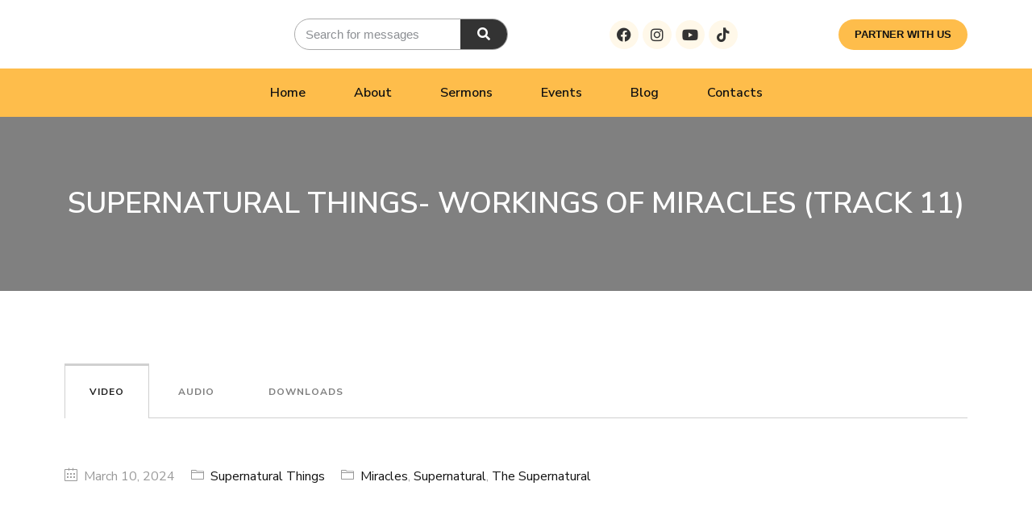

--- FILE ---
content_type: text/html; charset=UTF-8
request_url: https://ltenmedia.com/sermons/supernatural-things-workings-of-miracles-track-11/
body_size: 35189
content:
<!DOCTYPE html>
<html dir="ltr" lang="en-US" prefix="og: https://ogp.me/ns#">
<head>
	<meta charset="UTF-8">
	<meta name="viewport" content="width=device-width, initial-scale=1.0, viewport-fit=cover" />		<title>SUPERNATURAL THINGS- WORKINGS OF MIRACLES (TRACK 11) - LTEN</title>

		<!-- All in One SEO 4.5.8 - aioseo.com -->
		<meta name="robots" content="max-image-preview:large" />
		<link rel="canonical" href="https://ltenmedia.com/sermons/supernatural-things-workings-of-miracles-track-11/" />
		<meta name="generator" content="All in One SEO (AIOSEO) 4.5.8" />
		<meta property="og:locale" content="en_US" />
		<meta property="og:site_name" content="LTEN -" />
		<meta property="og:type" content="article" />
		<meta property="og:title" content="SUPERNATURAL THINGS- WORKINGS OF MIRACLES (TRACK 11) - LTEN" />
		<meta property="og:url" content="https://ltenmedia.com/sermons/supernatural-things-workings-of-miracles-track-11/" />
		<meta property="article:published_time" content="2024-03-24T19:05:45+00:00" />
		<meta property="article:modified_time" content="2024-03-24T19:05:46+00:00" />
		<meta name="twitter:card" content="summary_large_image" />
		<meta name="twitter:title" content="SUPERNATURAL THINGS- WORKINGS OF MIRACLES (TRACK 11) - LTEN" />
		<script type="application/ld+json" class="aioseo-schema">
			{"@context":"https:\/\/schema.org","@graph":[{"@type":"BreadcrumbList","@id":"https:\/\/ltenmedia.com\/sermons\/supernatural-things-workings-of-miracles-track-11\/#breadcrumblist","itemListElement":[{"@type":"ListItem","@id":"https:\/\/ltenmedia.com\/#listItem","position":1,"name":"Home","item":"https:\/\/ltenmedia.com\/","nextItem":"https:\/\/ltenmedia.com\/sermons\/supernatural-things-workings-of-miracles-track-11\/#listItem"},{"@type":"ListItem","@id":"https:\/\/ltenmedia.com\/sermons\/supernatural-things-workings-of-miracles-track-11\/#listItem","position":2,"name":"SUPERNATURAL THINGS- WORKINGS OF MIRACLES (TRACK 11)","previousItem":"https:\/\/ltenmedia.com\/#listItem"}]},{"@type":"Organization","@id":"https:\/\/ltenmedia.com\/#organization","name":"LTEN","url":"https:\/\/ltenmedia.com\/"},{"@type":"Person","@id":"https:\/\/ltenmedia.com\/author\/bennett\/#author","url":"https:\/\/ltenmedia.com\/author\/bennett\/","name":"Bennett","image":{"@type":"ImageObject","@id":"https:\/\/ltenmedia.com\/sermons\/supernatural-things-workings-of-miracles-track-11\/#authorImage","url":"https:\/\/secure.gravatar.com\/avatar\/6c48046a217f73953a105c5843aa3630?s=96&d=mm&r=g","width":96,"height":96,"caption":"Bennett"}},{"@type":"WebPage","@id":"https:\/\/ltenmedia.com\/sermons\/supernatural-things-workings-of-miracles-track-11\/#webpage","url":"https:\/\/ltenmedia.com\/sermons\/supernatural-things-workings-of-miracles-track-11\/","name":"SUPERNATURAL THINGS- WORKINGS OF MIRACLES (TRACK 11) - LTEN","inLanguage":"en-US","isPartOf":{"@id":"https:\/\/ltenmedia.com\/#website"},"breadcrumb":{"@id":"https:\/\/ltenmedia.com\/sermons\/supernatural-things-workings-of-miracles-track-11\/#breadcrumblist"},"author":{"@id":"https:\/\/ltenmedia.com\/author\/bennett\/#author"},"creator":{"@id":"https:\/\/ltenmedia.com\/author\/bennett\/#author"},"image":{"@type":"ImageObject","url":"https:\/\/ltenmedia.com\/wp-content\/uploads\/audio_thumbnails\/2024\/SUPERNATURAL-THINGS-WORKINGS-OF-MIRACLES.webp","@id":"https:\/\/ltenmedia.com\/sermons\/supernatural-things-workings-of-miracles-track-11\/#mainImage","width":500,"height":500,"caption":"SUPERNATURAL THINGS- WORKINGS OF MIRACLES"},"primaryImageOfPage":{"@id":"https:\/\/ltenmedia.com\/sermons\/supernatural-things-workings-of-miracles-track-11\/#mainImage"},"datePublished":"2024-03-24T20:05:45+01:00","dateModified":"2024-03-24T20:05:46+01:00"},{"@type":"WebSite","@id":"https:\/\/ltenmedia.com\/#website","url":"https:\/\/ltenmedia.com\/","name":"LTEN","inLanguage":"en-US","publisher":{"@id":"https:\/\/ltenmedia.com\/#organization"}}]}
		</script>
		<!-- All in One SEO -->

<link rel='dns-prefetch' href='//cdnjs.cloudflare.com' />
<link rel='dns-prefetch' href='//www.googletagmanager.com' />
<link rel='dns-prefetch' href='//ajax.googleapis.com' />
<link rel='dns-prefetch' href='//fonts.googleapis.com' />
<link rel="alternate" type="application/rss+xml" title="LTEN &raquo; Feed" href="https://ltenmedia.com/feed/" />
<link rel="alternate" type="application/rss+xml" title="LTEN &raquo; Comments Feed" href="https://ltenmedia.com/comments/feed/" />
<link rel="alternate" type="text/calendar" title="LTEN &raquo; iCal Feed" href="https://ltenmedia.com/events/?ical=1" />
<script>
window._wpemojiSettings = {"baseUrl":"https:\/\/s.w.org\/images\/core\/emoji\/14.0.0\/72x72\/","ext":".png","svgUrl":"https:\/\/s.w.org\/images\/core\/emoji\/14.0.0\/svg\/","svgExt":".svg","source":{"concatemoji":"https:\/\/ltenmedia.com\/wp-includes\/js\/wp-emoji-release.min.js?ver=6.2.2"}};
/*! This file is auto-generated */
!function(e,a,t){var n,r,o,i=a.createElement("canvas"),p=i.getContext&&i.getContext("2d");function s(e,t){p.clearRect(0,0,i.width,i.height),p.fillText(e,0,0);e=i.toDataURL();return p.clearRect(0,0,i.width,i.height),p.fillText(t,0,0),e===i.toDataURL()}function c(e){var t=a.createElement("script");t.src=e,t.defer=t.type="text/javascript",a.getElementsByTagName("head")[0].appendChild(t)}for(o=Array("flag","emoji"),t.supports={everything:!0,everythingExceptFlag:!0},r=0;r<o.length;r++)t.supports[o[r]]=function(e){if(p&&p.fillText)switch(p.textBaseline="top",p.font="600 32px Arial",e){case"flag":return s("\ud83c\udff3\ufe0f\u200d\u26a7\ufe0f","\ud83c\udff3\ufe0f\u200b\u26a7\ufe0f")?!1:!s("\ud83c\uddfa\ud83c\uddf3","\ud83c\uddfa\u200b\ud83c\uddf3")&&!s("\ud83c\udff4\udb40\udc67\udb40\udc62\udb40\udc65\udb40\udc6e\udb40\udc67\udb40\udc7f","\ud83c\udff4\u200b\udb40\udc67\u200b\udb40\udc62\u200b\udb40\udc65\u200b\udb40\udc6e\u200b\udb40\udc67\u200b\udb40\udc7f");case"emoji":return!s("\ud83e\udef1\ud83c\udffb\u200d\ud83e\udef2\ud83c\udfff","\ud83e\udef1\ud83c\udffb\u200b\ud83e\udef2\ud83c\udfff")}return!1}(o[r]),t.supports.everything=t.supports.everything&&t.supports[o[r]],"flag"!==o[r]&&(t.supports.everythingExceptFlag=t.supports.everythingExceptFlag&&t.supports[o[r]]);t.supports.everythingExceptFlag=t.supports.everythingExceptFlag&&!t.supports.flag,t.DOMReady=!1,t.readyCallback=function(){t.DOMReady=!0},t.supports.everything||(n=function(){t.readyCallback()},a.addEventListener?(a.addEventListener("DOMContentLoaded",n,!1),e.addEventListener("load",n,!1)):(e.attachEvent("onload",n),a.attachEvent("onreadystatechange",function(){"complete"===a.readyState&&t.readyCallback()})),(e=t.source||{}).concatemoji?c(e.concatemoji):e.wpemoji&&e.twemoji&&(c(e.twemoji),c(e.wpemoji)))}(window,document,window._wpemojiSettings);
</script>
<style>
img.wp-smiley,
img.emoji {
	display: inline !important;
	border: none !important;
	box-shadow: none !important;
	height: 1em !important;
	width: 1em !important;
	margin: 0 0.07em !important;
	vertical-align: -0.1em !important;
	background: none !important;
	padding: 0 !important;
}
</style>
	<link rel='stylesheet' id='ipray_global_css-css' href='https://ltenmedia.com/wp-content/plugins/ipray/public/css/ipray.css?ver=6.2.2' media='' />
<link rel='stylesheet' id='bdt-uikit-css' href='https://ltenmedia.com/wp-content/plugins/bdthemes-element-pack-lite/assets/css/bdt-uikit.css?ver=3.17.0' media='all' />
<link rel='stylesheet' id='ep-helper-css' href='https://ltenmedia.com/wp-content/plugins/bdthemes-element-pack-lite/assets/css/ep-helper.css?ver=5.5.5' media='all' />
<link rel='stylesheet' id='wp-block-library-css' href='https://ltenmedia.com/wp-includes/css/dist/block-library/style.min.css?ver=6.2.2' media='all' />
<link rel='stylesheet' id='wc-blocks-vendors-style-css' href='https://ltenmedia.com/wp-content/plugins/woocommerce/packages/woocommerce-blocks/build/wc-blocks-vendors-style.css?ver=10.9.3' media='all' />
<link rel='stylesheet' id='wc-all-blocks-style-css' href='https://ltenmedia.com/wp-content/plugins/woocommerce/packages/woocommerce-blocks/build/wc-all-blocks-style.css?ver=10.9.3' media='all' />
<link rel='stylesheet' id='classic-theme-styles-css' href='https://ltenmedia.com/wp-includes/css/classic-themes.min.css?ver=6.2.2' media='all' />
<style id='global-styles-inline-css'>
body{--wp--preset--color--black: #000000;--wp--preset--color--cyan-bluish-gray: #abb8c3;--wp--preset--color--white: #ffffff;--wp--preset--color--pale-pink: #f78da7;--wp--preset--color--vivid-red: #cf2e2e;--wp--preset--color--luminous-vivid-orange: #ff6900;--wp--preset--color--luminous-vivid-amber: #fcb900;--wp--preset--color--light-green-cyan: #7bdcb5;--wp--preset--color--vivid-green-cyan: #00d084;--wp--preset--color--pale-cyan-blue: #8ed1fc;--wp--preset--color--vivid-cyan-blue: #0693e3;--wp--preset--color--vivid-purple: #9b51e0;--wp--preset--gradient--vivid-cyan-blue-to-vivid-purple: linear-gradient(135deg,rgba(6,147,227,1) 0%,rgb(155,81,224) 100%);--wp--preset--gradient--light-green-cyan-to-vivid-green-cyan: linear-gradient(135deg,rgb(122,220,180) 0%,rgb(0,208,130) 100%);--wp--preset--gradient--luminous-vivid-amber-to-luminous-vivid-orange: linear-gradient(135deg,rgba(252,185,0,1) 0%,rgba(255,105,0,1) 100%);--wp--preset--gradient--luminous-vivid-orange-to-vivid-red: linear-gradient(135deg,rgba(255,105,0,1) 0%,rgb(207,46,46) 100%);--wp--preset--gradient--very-light-gray-to-cyan-bluish-gray: linear-gradient(135deg,rgb(238,238,238) 0%,rgb(169,184,195) 100%);--wp--preset--gradient--cool-to-warm-spectrum: linear-gradient(135deg,rgb(74,234,220) 0%,rgb(151,120,209) 20%,rgb(207,42,186) 40%,rgb(238,44,130) 60%,rgb(251,105,98) 80%,rgb(254,248,76) 100%);--wp--preset--gradient--blush-light-purple: linear-gradient(135deg,rgb(255,206,236) 0%,rgb(152,150,240) 100%);--wp--preset--gradient--blush-bordeaux: linear-gradient(135deg,rgb(254,205,165) 0%,rgb(254,45,45) 50%,rgb(107,0,62) 100%);--wp--preset--gradient--luminous-dusk: linear-gradient(135deg,rgb(255,203,112) 0%,rgb(199,81,192) 50%,rgb(65,88,208) 100%);--wp--preset--gradient--pale-ocean: linear-gradient(135deg,rgb(255,245,203) 0%,rgb(182,227,212) 50%,rgb(51,167,181) 100%);--wp--preset--gradient--electric-grass: linear-gradient(135deg,rgb(202,248,128) 0%,rgb(113,206,126) 100%);--wp--preset--gradient--midnight: linear-gradient(135deg,rgb(2,3,129) 0%,rgb(40,116,252) 100%);--wp--preset--duotone--dark-grayscale: url('#wp-duotone-dark-grayscale');--wp--preset--duotone--grayscale: url('#wp-duotone-grayscale');--wp--preset--duotone--purple-yellow: url('#wp-duotone-purple-yellow');--wp--preset--duotone--blue-red: url('#wp-duotone-blue-red');--wp--preset--duotone--midnight: url('#wp-duotone-midnight');--wp--preset--duotone--magenta-yellow: url('#wp-duotone-magenta-yellow');--wp--preset--duotone--purple-green: url('#wp-duotone-purple-green');--wp--preset--duotone--blue-orange: url('#wp-duotone-blue-orange');--wp--preset--font-size--small: 13px;--wp--preset--font-size--medium: 20px;--wp--preset--font-size--large: 36px;--wp--preset--font-size--x-large: 42px;--wp--preset--spacing--20: 0.44rem;--wp--preset--spacing--30: 0.67rem;--wp--preset--spacing--40: 1rem;--wp--preset--spacing--50: 1.5rem;--wp--preset--spacing--60: 2.25rem;--wp--preset--spacing--70: 3.38rem;--wp--preset--spacing--80: 5.06rem;--wp--preset--shadow--natural: 6px 6px 9px rgba(0, 0, 0, 0.2);--wp--preset--shadow--deep: 12px 12px 50px rgba(0, 0, 0, 0.4);--wp--preset--shadow--sharp: 6px 6px 0px rgba(0, 0, 0, 0.2);--wp--preset--shadow--outlined: 6px 6px 0px -3px rgba(255, 255, 255, 1), 6px 6px rgba(0, 0, 0, 1);--wp--preset--shadow--crisp: 6px 6px 0px rgba(0, 0, 0, 1);}:where(.is-layout-flex){gap: 0.5em;}body .is-layout-flow > .alignleft{float: left;margin-inline-start: 0;margin-inline-end: 2em;}body .is-layout-flow > .alignright{float: right;margin-inline-start: 2em;margin-inline-end: 0;}body .is-layout-flow > .aligncenter{margin-left: auto !important;margin-right: auto !important;}body .is-layout-constrained > .alignleft{float: left;margin-inline-start: 0;margin-inline-end: 2em;}body .is-layout-constrained > .alignright{float: right;margin-inline-start: 2em;margin-inline-end: 0;}body .is-layout-constrained > .aligncenter{margin-left: auto !important;margin-right: auto !important;}body .is-layout-constrained > :where(:not(.alignleft):not(.alignright):not(.alignfull)){max-width: var(--wp--style--global--content-size);margin-left: auto !important;margin-right: auto !important;}body .is-layout-constrained > .alignwide{max-width: var(--wp--style--global--wide-size);}body .is-layout-flex{display: flex;}body .is-layout-flex{flex-wrap: wrap;align-items: center;}body .is-layout-flex > *{margin: 0;}:where(.wp-block-columns.is-layout-flex){gap: 2em;}.has-black-color{color: var(--wp--preset--color--black) !important;}.has-cyan-bluish-gray-color{color: var(--wp--preset--color--cyan-bluish-gray) !important;}.has-white-color{color: var(--wp--preset--color--white) !important;}.has-pale-pink-color{color: var(--wp--preset--color--pale-pink) !important;}.has-vivid-red-color{color: var(--wp--preset--color--vivid-red) !important;}.has-luminous-vivid-orange-color{color: var(--wp--preset--color--luminous-vivid-orange) !important;}.has-luminous-vivid-amber-color{color: var(--wp--preset--color--luminous-vivid-amber) !important;}.has-light-green-cyan-color{color: var(--wp--preset--color--light-green-cyan) !important;}.has-vivid-green-cyan-color{color: var(--wp--preset--color--vivid-green-cyan) !important;}.has-pale-cyan-blue-color{color: var(--wp--preset--color--pale-cyan-blue) !important;}.has-vivid-cyan-blue-color{color: var(--wp--preset--color--vivid-cyan-blue) !important;}.has-vivid-purple-color{color: var(--wp--preset--color--vivid-purple) !important;}.has-black-background-color{background-color: var(--wp--preset--color--black) !important;}.has-cyan-bluish-gray-background-color{background-color: var(--wp--preset--color--cyan-bluish-gray) !important;}.has-white-background-color{background-color: var(--wp--preset--color--white) !important;}.has-pale-pink-background-color{background-color: var(--wp--preset--color--pale-pink) !important;}.has-vivid-red-background-color{background-color: var(--wp--preset--color--vivid-red) !important;}.has-luminous-vivid-orange-background-color{background-color: var(--wp--preset--color--luminous-vivid-orange) !important;}.has-luminous-vivid-amber-background-color{background-color: var(--wp--preset--color--luminous-vivid-amber) !important;}.has-light-green-cyan-background-color{background-color: var(--wp--preset--color--light-green-cyan) !important;}.has-vivid-green-cyan-background-color{background-color: var(--wp--preset--color--vivid-green-cyan) !important;}.has-pale-cyan-blue-background-color{background-color: var(--wp--preset--color--pale-cyan-blue) !important;}.has-vivid-cyan-blue-background-color{background-color: var(--wp--preset--color--vivid-cyan-blue) !important;}.has-vivid-purple-background-color{background-color: var(--wp--preset--color--vivid-purple) !important;}.has-black-border-color{border-color: var(--wp--preset--color--black) !important;}.has-cyan-bluish-gray-border-color{border-color: var(--wp--preset--color--cyan-bluish-gray) !important;}.has-white-border-color{border-color: var(--wp--preset--color--white) !important;}.has-pale-pink-border-color{border-color: var(--wp--preset--color--pale-pink) !important;}.has-vivid-red-border-color{border-color: var(--wp--preset--color--vivid-red) !important;}.has-luminous-vivid-orange-border-color{border-color: var(--wp--preset--color--luminous-vivid-orange) !important;}.has-luminous-vivid-amber-border-color{border-color: var(--wp--preset--color--luminous-vivid-amber) !important;}.has-light-green-cyan-border-color{border-color: var(--wp--preset--color--light-green-cyan) !important;}.has-vivid-green-cyan-border-color{border-color: var(--wp--preset--color--vivid-green-cyan) !important;}.has-pale-cyan-blue-border-color{border-color: var(--wp--preset--color--pale-cyan-blue) !important;}.has-vivid-cyan-blue-border-color{border-color: var(--wp--preset--color--vivid-cyan-blue) !important;}.has-vivid-purple-border-color{border-color: var(--wp--preset--color--vivid-purple) !important;}.has-vivid-cyan-blue-to-vivid-purple-gradient-background{background: var(--wp--preset--gradient--vivid-cyan-blue-to-vivid-purple) !important;}.has-light-green-cyan-to-vivid-green-cyan-gradient-background{background: var(--wp--preset--gradient--light-green-cyan-to-vivid-green-cyan) !important;}.has-luminous-vivid-amber-to-luminous-vivid-orange-gradient-background{background: var(--wp--preset--gradient--luminous-vivid-amber-to-luminous-vivid-orange) !important;}.has-luminous-vivid-orange-to-vivid-red-gradient-background{background: var(--wp--preset--gradient--luminous-vivid-orange-to-vivid-red) !important;}.has-very-light-gray-to-cyan-bluish-gray-gradient-background{background: var(--wp--preset--gradient--very-light-gray-to-cyan-bluish-gray) !important;}.has-cool-to-warm-spectrum-gradient-background{background: var(--wp--preset--gradient--cool-to-warm-spectrum) !important;}.has-blush-light-purple-gradient-background{background: var(--wp--preset--gradient--blush-light-purple) !important;}.has-blush-bordeaux-gradient-background{background: var(--wp--preset--gradient--blush-bordeaux) !important;}.has-luminous-dusk-gradient-background{background: var(--wp--preset--gradient--luminous-dusk) !important;}.has-pale-ocean-gradient-background{background: var(--wp--preset--gradient--pale-ocean) !important;}.has-electric-grass-gradient-background{background: var(--wp--preset--gradient--electric-grass) !important;}.has-midnight-gradient-background{background: var(--wp--preset--gradient--midnight) !important;}.has-small-font-size{font-size: var(--wp--preset--font-size--small) !important;}.has-medium-font-size{font-size: var(--wp--preset--font-size--medium) !important;}.has-large-font-size{font-size: var(--wp--preset--font-size--large) !important;}.has-x-large-font-size{font-size: var(--wp--preset--font-size--x-large) !important;}
.wp-block-navigation a:where(:not(.wp-element-button)){color: inherit;}
:where(.wp-block-columns.is-layout-flex){gap: 2em;}
.wp-block-pullquote{font-size: 1.5em;line-height: 1.6;}
</style>
<link rel='stylesheet' id='redux-extendify-styles-css' href='https://ltenmedia.com/wp-content/plugins/redux-framework/redux-core/assets/css/extendify-utilities.css?ver=4.4.14' media='all' />
<link rel='stylesheet' id='contact-form-7-css' href='https://ltenmedia.com/wp-content/plugins/contact-form-7/includes/css/styles.css?ver=5.8.4' media='all' />
<link rel='stylesheet' id='eventer_ui_css-css' href='//ajax.googleapis.com/ajax/libs/jqueryui/1.9.0/themes/base/jquery-ui.css?ver=1.9.0' media='' />
<link rel='stylesheet' id='eventer-style-css' href='https://ltenmedia.com/wp-content/plugins/eventer/css/eventer_style.css?ver=6.2.2' media='all' />
<style id='eventer-style-inline-css'>
.eventer .eventer-btn-primary,.eventer .eventer-btn-primary:hover,.eventer input[type="radio"]:checked, .eventer input[type="checkbox"]:checked,.eventer-btn-default:hover,.fc button.fc-state-active{
				border-color: #000000;
				}
			.eventer-loader,.eventer input[type="radio"]:checked:before, .eventer input[type="checkbox"]:checked:before,.eventer-ticket-confirmation-left > div:before,.eventer-ticket-price-total,.eventer .eventer-btn-default:hover,.eventer-countdown .eventer-event-date,.eventer .eventer-pagination li.active,.eventer-event-grid-item-dbg .eventer-event-grid-item-inside,.eventer-switcher-current-month-in > span,.eventer-plain-links,.eventer-detailed-list .eventer-dater,.eventer-modern-list .eventer-dater:before,.eventer-quick-ticket-info .eventer-ticket-type-price,.eventer-featured-date,.eventer-slider-type1 .eventer-slider-content{
				background-color: #000000
			}
			.eventer .eventer-btn-primary,.eventer .eventer-btn-primary:disabled,.eventer .eventer-btn-primary:disabled:hover,.eventer .eventer-btn-primary:hover,.eventer-q-field input[type="button"]:hover,.eventer-switcher-actions-view a:hover,.eventer .eventer-switcher-actions-view a.active,.fc button.fc-state-active,.eventer-custom-ui-datepicker.ui-datepicker .ui-widget-header, .eventer-custom-ui-datepicker.ui-datepicker .ui-datepicker-header,.eventer-custom-ui-datepicker.ui-datepicker td.ui-datepicker-current-day,.eventer-custom-ui-datepicker.ui-datepicker td .ui-state-hover,.eventer .eventer-switcher-actions-view a.today-btn,.eventer .eventer-switcher-actions-view .trigger-active,.eventer-status-badge,.eventer-dash-nav-right li.eventer-fe-usermenu img, .eventer-fe-usermenu .eventer-fe-dropdown-in,.eventer-fe-ele-icon,.eventer-fe-datepicker.eventer-datepicker>.eventer-datepicker_header,.eventer-fe-datepicker.eventer-datepicker>.eventer-datepicker_inner_container>.eventer-datepicker_calendar>.eventer-datepicker_table>tbody>tr>td.hover,.eventer-fe-datepicker.eventer-datepicker>.eventer-datepicker_inner_container>.eventer-datepicker_calendar>.eventer-datepicker_table>tbody>tr>td.active,.eventer-fe-datepicker.eventer-datepicker>.eventer-datepicker_inner_container>.eventer-datepicker_calendar>.eventer-datepicker_table>tbody>tr>td.wday_sat:not(.day_in_past):hover,.eventer-fe-datepicker.eventer-datepicker>.eventer-datepicker_inner_container>.eventer-datepicker_calendar>.eventer-datepicker_table>tbody>tr>td.wday_sun:not(.day_in_past):hover,.eventer-fe-add-field-value:hover,.eventer-fe-datepicker.eventer-datepicker>.eventer-datepicker_inner_container>.eventer-datepicker_calendar>.eventer-datepicker_table>tbody>tr>td.wday_sat.active,.eventer-fe-datepicker.eventer-datepicker>.eventer-datepicker_inner_container>.eventer-datepicker_calendar>.eventer-datepicker_table>tbody>tr>td.wday_sun.active,.eventer-fe-ticket-count,.eventer-accent-bg,.eventer-schedule-time{
				background: #000000
			}
			.eventer .eventer-ticket-confirmation-right a:not(.eventer-btn),.eventer-ticket-printable h3, .eventer a,.eventer-actions a:hover,.eventer-event-save > ul > li a:hover,.eventer-compact-list .eventer-event-venue i,.eventer-fe-dash-nav ul li a:hover,.eventer-fe-dash-nav ul li.active a,.eventer-dash-nav-right li.eventer-fe-usermenu a:hover,.eventer-fe-dash-nav ul li a:hover i,.eventer-fe-dash-nav ul li.active a i,.eventer-fe-infolist li strong,.eventer-fe-ele-settings:hover,.eventer-fe-ele-copy:hover,.eventer-fe-ele-paste:hover,.eventer-nav-all-users li a:hover,.eventer-booking-order, .eventer-accent-color,.eventer-detailed-col .eventer-event-title a:hover,.eventer-grid-clean .eventer-event-title a:hover,.eventer-grid-featured .eventer-event-title a:hover,.eventer-grid-featured .eventer-event-share li a:hover,.eventer-grid-products .eventer-event-title a:hover,.eventer-grid-products .eventer-grid-meta > div > i,.eventer-grid-modern .eventer-event-day,.eventer-grid-modern .eventer-event-title a:hover,.eventer-slider-type1 .eventer-event-title a:hover,.eventer-single-style2 .eventer-single-header .eventer-event-share li a:hover,.eventer-organizer-block .eventer-organizer-info > span,.eventer-organizer-block ul > li i,.eventer-organizer-block .eventer-organizer-info > ul > li a:hover{
				color: #000000
			}
			/*.eventer-fe-ele-settings:hover,.eventer-fe-ele-copy:hover,.eventer-fe-ele-paste:hover,.eventer-nav-all-users li a:hover{
				color: #000000!important
			}*//* This code was commented out while adding eventer stage2*/
			.eventer-actions a:hover,.eventer-fe-usermenu.eventer-fe-dd:before{
				border-bottom-color: #000000
			}
			.eventer-compact-list .eventer-event-date{
				border-top-color: #000000
			}
			.eventer-minimal-list .eventer-event-list-item,.eventer-event-grid-item-plain .eventer-event-grid-item-inside,.eventer-event-grid-item-dbg .eventer-event-grid-item-inside{
				border-left-color: #000000
			}
</style>
<link rel='stylesheet' id='owl-carousel-css' href='https://ltenmedia.com/wp-content/plugins/eventer/vendors/owl-carousel/css/owl.carousel.css?ver=6.2.2' media='all' />
<link rel='stylesheet' id='eventer-owl-theme-css' href='https://ltenmedia.com/wp-content/plugins/eventer/vendors/owl-carousel/css/owl.theme.css?ver=6.2.2' media='all' />
<link rel='stylesheet' id='eventer-line-icons-css' href='https://ltenmedia.com/wp-content/plugins/eventer/css/eventer-simple-line-icons.css?ver=6.2.2' media='all' />
<link rel='stylesheet' id='eventer-google-css-oswald-css' href='//fonts.googleapis.com/css?family=Oswald%3A400%2C700%7COpen+Sans%3A400%2C400i%2C700%7CGreat+Vibes&#038;subset&#038;ver=6.2.2' media='all' />
<link rel='stylesheet' id='eventer-modal-css' href='https://ltenmedia.com/wp-content/plugins/eventer/css/jquery.modal.min.css?ver=6.2.2' media='all' />
<link rel='stylesheet' id='isermons-style-css' href='https://ltenmedia.com/wp-content/plugins/isermons/css/style.css?ver=1' media='all' />
<link rel='stylesheet' id='isermons-line-icons-css' href='https://ltenmedia.com/wp-content/plugins/isermons/css/simple-line-icons.css?ver=1' media='all' />
<link rel='stylesheet' id='isermons-tip-css' href='https://ltenmedia.com/wp-content/plugins/isermons/css/isermons-tip.css?ver=1' media='all' />
<link rel='stylesheet' id='isermons-plyr-css' href='https://ltenmedia.com/wp-content/plugins/isermons/vendor/plyr.io/plyr.css?ver=1' media='all' />
<style id='isermons-plyr-inline-css'>
.isermons .isermons-btn-primary,.isermons .isermons-btn-primary:hover,.isermons input[type="radio"]:checked, .isermons input[type="checkbox"]:checked,.isermons-btn-default:hover{
                        border-color: #dda249;
                    }
                    .isermons-loader,.isermons-btn-primary,.isermons .isermons-btn-primary:hover,.isermons input[type="radio"]:checked:before, .isermons input[type="checkbox"]:checked:before,.isermons .isermons-btn-default:hover,.isermons-default-placeholder,.isermons-pagination span.current{
                        background-color: #dda249
                    }
                    .plyr--audio .plyr__control.plyr__tab-focus,.plyr--audio .plyr__control:hover,.plyr--audio .plyr__control[aria-expanded=true],.plyr__control--overlaid:before,.plyr__control--overlaid:focus,.plyr__control--overlaid:hover,.plyr--video .plyr__controls .plyr__control.plyr__tab-focus,.plyr--video .plyr__controls .plyr__control:hover,.plyr--video .plyr__controls .plyr__control[aria-expanded=true],.plyr__menu__container label.plyr__control input[type=radio]:checked+span,.isermons-single .isermons-sermons-list-minimal .isermons-list-item .isermons-media:before{
                        background: #dda249
                    }
                    .isermons a,.isermons-media .isermons-feed-link:hover,.isermons-grid-item h4 a:hover, .isermons-list-item h4 a:hover,.isermons-sermon-actions > ul > li > a:hover,.isermons-download-files li a:hover,.plyr--full-ui input[type=range]{
                        color: #dda249
            }
</style>
<link rel='stylesheet' id='woocommerce-layout-css' href='https://ltenmedia.com/wp-content/plugins/woocommerce/assets/css/woocommerce-layout.css?ver=8.1.3' media='all' />
<link rel='stylesheet' id='woocommerce-smallscreen-css' href='https://ltenmedia.com/wp-content/plugins/woocommerce/assets/css/woocommerce-smallscreen.css?ver=8.1.3' media='only screen and (max-width: 768px)' />
<link rel='stylesheet' id='woocommerce-general-css' href='https://ltenmedia.com/wp-content/plugins/woocommerce/assets/css/woocommerce.css?ver=8.1.3' media='all' />
<style id='woocommerce-inline-inline-css'>
.woocommerce form .form-row .required { visibility: visible; }
</style>
<link rel='stylesheet' id='give-styles-css' href='https://ltenmedia.com/wp-content/plugins/give/assets/dist/css/give.css?ver=3.6.0' media='all' />
<link rel='stylesheet' id='give-donation-summary-style-frontend-css' href='https://ltenmedia.com/wp-content/plugins/give/assets/dist/css/give-donation-summary.css?ver=3.6.0' media='all' />
<link rel='stylesheet' id='elementor-icons-css' href='https://ltenmedia.com/wp-content/plugins/elementor/assets/lib/eicons/css/elementor-icons.min.css?ver=5.29.0' media='all' />
<link rel='stylesheet' id='elementor-frontend-css' href='https://ltenmedia.com/wp-content/plugins/elementor/assets/css/frontend-lite.min.css?ver=3.20.1' media='all' />
<style id='elementor-frontend-inline-css'>
.elementor-2570 .elementor-element.elementor-element-1fd5b31a:not(.elementor-motion-effects-element-type-background), .elementor-2570 .elementor-element.elementor-element-1fd5b31a > .elementor-motion-effects-container > .elementor-motion-effects-layer{background-image:url("https://ltenmedia.com/wp-content/uploads/audio_thumbnails/2024/SUPERNATURAL-THINGS-WORKINGS-OF-MIRACLES.webp");}
</style>
<link rel='stylesheet' id='swiper-css' href='https://ltenmedia.com/wp-content/plugins/elementor/assets/lib/swiper/v8/css/swiper.min.css?ver=8.4.5' media='all' />
<link rel='stylesheet' id='elementor-post-6-css' href='https://ltenmedia.com/wp-content/uploads/elementor/css/post-6.css?ver=1727996662' media='all' />
<link rel='stylesheet' id='elementor-pro-css' href='https://ltenmedia.com/wp-content/plugins/pro-elements/assets/css/frontend-lite.min.css?ver=3.19.3' media='all' />
<link rel='stylesheet' id='elementor-post-2381-css' href='https://ltenmedia.com/wp-content/uploads/elementor/css/post-2381.css?ver=1727996662' media='all' />
<link rel='stylesheet' id='elementor-post-2413-css' href='https://ltenmedia.com/wp-content/uploads/elementor/css/post-2413.css?ver=1727996662' media='all' />
<link rel='stylesheet' id='elementor-post-2570-css' href='https://ltenmedia.com/wp-content/uploads/elementor/css/post-2570.css?ver=1727997145' media='all' />
<link rel='stylesheet' id='imic_main-css' href='https://ltenmedia.com/wp-content/themes/NativeChurch/style.css?ver=4.6.2' media='all' />
<link rel='stylesheet' id='imic_base_style-css' href='https://ltenmedia.com/wp-content/themes/NativeChurch/assets/css/base.css?ver=4.6.2' media='all' />
<link rel='stylesheet' id='imic_fullcalendar_css-css' href='https://ltenmedia.com/wp-content/themes/NativeChurch/assets/vendor/fullcalendar/fullcalendar.min.css?ver=4.6.2' media='all' />
<link rel='stylesheet' id='imic_fullcalendar_print-css' href='https://ltenmedia.com/wp-content/themes/NativeChurch/assets/vendor/fullcalendar/fullcalendar.print.css?ver=4.6.2' media='print' />
<link rel='stylesheet' id='imi_dynamic_css-css' href='https://ltenmedia.com/wp-admin/admin-ajax.php?action=imi_dynamic_css&#038;taxp=1&#038;pgid=7254&#038;sidebar_pos&#038;ver=6.2.2' media='all' />
<link rel='stylesheet' id='google-fonts-1-css' href='https://fonts.googleapis.com/css?family=Nunito+Sans%3A100%2C100italic%2C200%2C200italic%2C300%2C300italic%2C400%2C400italic%2C500%2C500italic%2C600%2C600italic%2C700%2C700italic%2C800%2C800italic%2C900%2C900italic%7CRoboto%3A100%2C100italic%2C200%2C200italic%2C300%2C300italic%2C400%2C400italic%2C500%2C500italic%2C600%2C600italic%2C700%2C700italic%2C800%2C800italic%2C900%2C900italic&#038;display=swap&#038;ver=6.2.2' media='all' />
<link rel='stylesheet' id='elementor-icons-shared-0-css' href='https://ltenmedia.com/wp-content/plugins/elementor/assets/lib/font-awesome/css/fontawesome.min.css?ver=5.15.3' media='all' />
<link rel='stylesheet' id='elementor-icons-fa-brands-css' href='https://ltenmedia.com/wp-content/plugins/elementor/assets/lib/font-awesome/css/brands.min.css?ver=5.15.3' media='all' />
<link rel='stylesheet' id='elementor-icons-fa-solid-css' href='https://ltenmedia.com/wp-content/plugins/elementor/assets/lib/font-awesome/css/solid.min.css?ver=5.15.3' media='all' />
<link rel="preconnect" href="https://fonts.gstatic.com/" crossorigin><script src='https://ltenmedia.com/wp-includes/js/jquery/jquery.min.js?ver=3.6.4' id='jquery-core-js'></script>
<script src='https://ltenmedia.com/wp-includes/js/jquery/jquery-migrate.min.js?ver=3.4.0' id='jquery-migrate-js'></script>
<script src='https://ltenmedia.com/wp-content/plugins/ipray/public/js/jquery.confliction.js?ver=6.2.2' id='ipray_confliction-js'></script>
<script src='https://ltenmedia.com/wp-content/plugins/ipray/public/js/jquery.simplePagination.js?ver=6.2.2' id='ipray_pagination-js'></script>
<script src='https://ltenmedia.com/wp-content/plugins/ipray/public/js/jquery.validate.js?ver=6.2.2' id='ipray_form_validate-js'></script>
<script src='https://ltenmedia.com/wp-content/plugins/ipray/public/js/jquery.global.js?ver=6.2.2' id='ipray_global-js'></script>
<script id='ajax-login-script-js-extra'>
var ajax_login_object = {"ajaxurl":"https:\/\/ltenmedia.com\/wp-admin\/admin-ajax.php","loadingmessage":"Sending user info, please wait..."};
</script>
<script src='https://ltenmedia.com/wp-content/themes/NativeChurch/assets/js/ajax-login-script.js?ver=6.2.2' id='ajax-login-script-js'></script>
<script src='https://ltenmedia.com/wp-content/plugins/eventer/front/fullcalendar/lib/moment.min.js?ver=6.2.2' id='fullcalendar-moment-js'></script>
<script src='https://ltenmedia.com/wp-includes/js/dist/vendor/wp-polyfill-inert.min.js?ver=3.1.2' id='wp-polyfill-inert-js'></script>
<script src='https://ltenmedia.com/wp-includes/js/dist/vendor/regenerator-runtime.min.js?ver=0.13.11' id='regenerator-runtime-js'></script>
<script src='https://ltenmedia.com/wp-includes/js/dist/vendor/wp-polyfill.min.js?ver=3.15.0' id='wp-polyfill-js'></script>
<script src='https://ltenmedia.com/wp-includes/js/dist/hooks.min.js?ver=4169d3cf8e8d95a3d6d5' id='wp-hooks-js'></script>
<script src='https://ltenmedia.com/wp-includes/js/dist/i18n.min.js?ver=9e794f35a71bb98672ae' id='wp-i18n-js'></script>
<script id='wp-i18n-js-after'>
wp.i18n.setLocaleData( { 'text direction\u0004ltr': [ 'ltr' ] } );
</script>
<script id='give-js-extra'>
var give_global_vars = {"ajaxurl":"https:\/\/ltenmedia.com\/wp-admin\/admin-ajax.php","checkout_nonce":"24def11a96","currency":"USD","currency_sign":"$","currency_pos":"before","thousands_separator":",","decimal_separator":".","no_gateway":"Please select a payment method.","bad_minimum":"The minimum custom donation amount for this form is","bad_maximum":"The maximum custom donation amount for this form is","general_loading":"Loading...","purchase_loading":"Please Wait...","textForOverlayScreen":"<h3>Processing...<\/h3><p>This will only take a second!<\/p>","number_decimals":"2","is_test_mode":"1","give_version":"3.6.0","magnific_options":{"main_class":"give-modal","close_on_bg_click":false},"form_translation":{"payment-mode":"Please select payment mode.","give_first":"Please enter your first name.","give_last":"Please enter your last name.","give_email":"Please enter a valid email address.","give_user_login":"Invalid email address or username.","give_user_pass":"Enter a password.","give_user_pass_confirm":"Enter the password confirmation.","give_agree_to_terms":"You must agree to the terms and conditions."},"confirm_email_sent_message":"Please check your email and click on the link to access your complete donation history.","ajax_vars":{"ajaxurl":"https:\/\/ltenmedia.com\/wp-admin\/admin-ajax.php","ajaxNonce":"51b1be6076","loading":"Loading","select_option":"Please select an option","default_gateway":"manual","permalinks":"1","number_decimals":2},"cookie_hash":"7afd44ef45fb927e0b472cd01d85b8b6","session_nonce_cookie_name":"wp-give_session_reset_nonce_7afd44ef45fb927e0b472cd01d85b8b6","session_cookie_name":"wp-give_session_7afd44ef45fb927e0b472cd01d85b8b6","delete_session_nonce_cookie":"0"};
var giveApiSettings = {"root":"https:\/\/ltenmedia.com\/wp-json\/give-api\/v2\/","rest_base":"give-api\/v2"};
</script>
<script src='https://ltenmedia.com/wp-content/plugins/give/assets/dist/js/give.js?ver=45021738ab584c0b' id='give-js'></script>
<script src='https://ltenmedia.com/wp-content/plugins/eventer/WC/wc_scripts.js?ver=4.6.2' id='eventer-woocommerce-scripts-js'></script>

<!-- Google Analytics snippet added by Site Kit -->
<script src='https://www.googletagmanager.com/gtag/js?id=GT-WPLLMLH' id='google_gtagjs-js' async></script>
<script id='google_gtagjs-js-after'>
window.dataLayer = window.dataLayer || [];function gtag(){dataLayer.push(arguments);}
gtag('set', 'linker', {"domains":["ltenmedia.com"]} );
gtag("js", new Date());
gtag("set", "developer_id.dZTNiMT", true);
gtag("config", "GT-WPLLMLH");
</script>

<!-- End Google Analytics snippet added by Site Kit -->
<link rel="https://api.w.org/" href="https://ltenmedia.com/wp-json/" /><link rel="alternate" type="application/json" href="https://ltenmedia.com/wp-json/wp/v2/imi_isermons/7254" /><link rel="EditURI" type="application/rsd+xml" title="RSD" href="https://ltenmedia.com/xmlrpc.php?rsd" />
<link rel="wlwmanifest" type="application/wlwmanifest+xml" href="https://ltenmedia.com/wp-includes/wlwmanifest.xml" />
<meta name="generator" content="WordPress 6.2.2" />
<meta name="generator" content="WooCommerce 8.1.3" />
<link rel='shortlink' href='https://ltenmedia.com/?p=7254' />
<link rel="alternate" type="application/json+oembed" href="https://ltenmedia.com/wp-json/oembed/1.0/embed?url=https%3A%2F%2Fltenmedia.com%2Fsermons%2Fsupernatural-things-workings-of-miracles-track-11%2F" />
<link rel="alternate" type="text/xml+oembed" href="https://ltenmedia.com/wp-json/oembed/1.0/embed?url=https%3A%2F%2Fltenmedia.com%2Fsermons%2Fsupernatural-things-workings-of-miracles-track-11%2F&#038;format=xml" />
<meta name="generator" content="Redux 4.4.14" /><meta name="generator" content="Site Kit by Google 1.122.0" /><meta name="generator" content="Give v3.6.0" />
<meta name="tec-api-version" content="v1"><meta name="tec-api-origin" content="https://ltenmedia.com"><link rel="alternate" href="https://ltenmedia.com/wp-json/tribe/events/v1/" />	<noscript><style>.woocommerce-product-gallery{ opacity: 1 !important; }</style></noscript>
	<meta name="generator" content="Elementor 3.20.1; features: e_optimized_assets_loading, e_optimized_css_loading, additional_custom_breakpoints, block_editor_assets_optimize, e_image_loading_optimization; settings: css_print_method-external, google_font-enabled, font_display-swap">
<meta name="generator" content="Powered by Slider Revolution 6.6.12 - responsive, Mobile-Friendly Slider Plugin for WordPress with comfortable drag and drop interface." />
<link rel="icon" href="https://ltenmedia.com/wp-content/uploads/2023/05/cropped-LTEN-BLACK-200px-32x32.png" sizes="32x32" />
<link rel="icon" href="https://ltenmedia.com/wp-content/uploads/2023/05/cropped-LTEN-BLACK-200px-192x192.png" sizes="192x192" />
<link rel="apple-touch-icon" href="https://ltenmedia.com/wp-content/uploads/2023/05/cropped-LTEN-BLACK-200px-180x180.png" />
<meta name="msapplication-TileImage" content="https://ltenmedia.com/wp-content/uploads/2023/05/cropped-LTEN-BLACK-200px-270x270.png" />
<script>function setREVStartSize(e){
			//window.requestAnimationFrame(function() {
				window.RSIW = window.RSIW===undefined ? window.innerWidth : window.RSIW;
				window.RSIH = window.RSIH===undefined ? window.innerHeight : window.RSIH;
				try {
					var pw = document.getElementById(e.c).parentNode.offsetWidth,
						newh;
					pw = pw===0 || isNaN(pw) || (e.l=="fullwidth" || e.layout=="fullwidth") ? window.RSIW : pw;
					e.tabw = e.tabw===undefined ? 0 : parseInt(e.tabw);
					e.thumbw = e.thumbw===undefined ? 0 : parseInt(e.thumbw);
					e.tabh = e.tabh===undefined ? 0 : parseInt(e.tabh);
					e.thumbh = e.thumbh===undefined ? 0 : parseInt(e.thumbh);
					e.tabhide = e.tabhide===undefined ? 0 : parseInt(e.tabhide);
					e.thumbhide = e.thumbhide===undefined ? 0 : parseInt(e.thumbhide);
					e.mh = e.mh===undefined || e.mh=="" || e.mh==="auto" ? 0 : parseInt(e.mh,0);
					if(e.layout==="fullscreen" || e.l==="fullscreen")
						newh = Math.max(e.mh,window.RSIH);
					else{
						e.gw = Array.isArray(e.gw) ? e.gw : [e.gw];
						for (var i in e.rl) if (e.gw[i]===undefined || e.gw[i]===0) e.gw[i] = e.gw[i-1];
						e.gh = e.el===undefined || e.el==="" || (Array.isArray(e.el) && e.el.length==0)? e.gh : e.el;
						e.gh = Array.isArray(e.gh) ? e.gh : [e.gh];
						for (var i in e.rl) if (e.gh[i]===undefined || e.gh[i]===0) e.gh[i] = e.gh[i-1];
											
						var nl = new Array(e.rl.length),
							ix = 0,
							sl;
						e.tabw = e.tabhide>=pw ? 0 : e.tabw;
						e.thumbw = e.thumbhide>=pw ? 0 : e.thumbw;
						e.tabh = e.tabhide>=pw ? 0 : e.tabh;
						e.thumbh = e.thumbhide>=pw ? 0 : e.thumbh;
						for (var i in e.rl) nl[i] = e.rl[i]<window.RSIW ? 0 : e.rl[i];
						sl = nl[0];
						for (var i in nl) if (sl>nl[i] && nl[i]>0) { sl = nl[i]; ix=i;}
						var m = pw>(e.gw[ix]+e.tabw+e.thumbw) ? 1 : (pw-(e.tabw+e.thumbw)) / (e.gw[ix]);
						newh =  (e.gh[ix] * m) + (e.tabh + e.thumbh);
					}
					var el = document.getElementById(e.c);
					if (el!==null && el) el.style.height = newh+"px";
					el = document.getElementById(e.c+"_wrapper");
					if (el!==null && el) {
						el.style.height = newh+"px";
						el.style.display = "block";
					}
				} catch(e){
					console.log("Failure at Presize of Slider:" + e)
				}
			//});
		  };</script>
		<style id="wp-custom-css">
			

/** Start Block Kit CSS: 141-3-1d55f1e76be9fb1a8d9de88accbe962f **/

.envato-kit-138-bracket .elementor-widget-container > *:before{
	content:"[";
	color:#ffab00;
	display:inline-block;
	margin-right:4px;
	line-height:1em;
	position:relative;
	top:-1px;
}

.envato-kit-138-bracket .elementor-widget-container > *:after{
	content:"]";
	color:#ffab00;
	display:inline-block;
	margin-left:4px;
	line-height:1em;
	position:relative;
	top:-1px;
}

/** End Block Kit CSS: 141-3-1d55f1e76be9fb1a8d9de88accbe962f **/



/** Start Block Kit CSS: 144-3-3a7d335f39a8579c20cdf02f8d462582 **/

.envato-block__preview{overflow: visible;}

/* Envato Kit 141 Custom Styles - Applied to the element under Advanced */

.elementor-headline-animation-type-drop-in .elementor-headline-dynamic-wrapper{
	text-align: center;
}
.envato-kit-141-top-0 h1,
.envato-kit-141-top-0 h2,
.envato-kit-141-top-0 h3,
.envato-kit-141-top-0 h4,
.envato-kit-141-top-0 h5,
.envato-kit-141-top-0 h6,
.envato-kit-141-top-0 p {
	margin-top: 0;
}

.envato-kit-141-newsletter-inline .elementor-field-textual.elementor-size-md {
	padding-left: 1.5rem;
	padding-right: 1.5rem;
}

.envato-kit-141-bottom-0 p {
	margin-bottom: 0;
}

.envato-kit-141-bottom-8 .elementor-price-list .elementor-price-list-item .elementor-price-list-header {
	margin-bottom: .5rem;
}

.envato-kit-141.elementor-widget-testimonial-carousel.elementor-pagination-type-bullets .swiper-container {
	padding-bottom: 52px;
}

.envato-kit-141-display-inline {
	display: inline-block;
}

.envato-kit-141 .elementor-slick-slider ul.slick-dots {
	bottom: -40px;
}

/** End Block Kit CSS: 144-3-3a7d335f39a8579c20cdf02f8d462582 **/



/** Start Block Kit CSS: 71-3-d415519effd9e11f35d2438c58ea7ebf **/

.envato-block__preview{overflow: visible;}

/** End Block Kit CSS: 71-3-d415519effd9e11f35d2438c58ea7ebf **/



/** Start Block Kit CSS: 105-3-0fb64e69c49a8e10692d28840c54ef95 **/

.envato-kit-102-phone-overlay {
	position: absolute !important;
	display: block !important;
	top: 0%;
	left: 0%;
	right: 0%;
	margin: auto;
	z-index: 1;
}

/** End Block Kit CSS: 105-3-0fb64e69c49a8e10692d28840c54ef95 **/

		</style>
		<style id="imic_options-dynamic-css" title="dynamic-css" class="redux-options-output">.content{padding-top:50px;padding-bottom:50px;}.is-sticky .main-menu-wrapper, .header-style4 .is-sticky .site-header .topbar, .header-style2 .is-sticky .main-menu-wrapper, .header-style5 .is-sticky .site-header, .header-style6 .is-sticky .site-header{background-color:rgba(255,255,255,0.8);}.navigation, .header-style2 .main-menu-wrapper{background-color:#F8F7F3;}.navigation > ul > li > a{color:#ffffff;}.navigation > ul > li ul{background-color:#ffffff;}.navigation > ul > li.megamenu > ul:before, .navigation > ul > li ul:before{border-bottom-color:#ffffff;}.navigation > ul > li ul li ul:before{border-right-color:#ffffff;}.navigation > ul > li > ul li > a{border-bottom:1px solid #f8f7f3;}.site-header .menu-toggle{color:#5e5e5e;font-size:18px;}.smenu-opener{height:60px;width:75px;}.smenu-opener{font-size:16px;}.sf-menu ul li .smenu-opener{height:38px;width:75px;}.sf-menu ul li .smenu-opener{font-size:16px;}.top-navigation > li ul{background-color:#efefef;}.top-navigation > li.megamenu > ul:before, .top-navigation > li ul:before{border-bottom-color:#efefef;}.top-navigation > li ul li ul:before{border-right-color:#efefef;}.top-navigation > li > ul li > a{border-bottom:1px solid #f8f7f3;}.site-footer{background-color:#F8F7F3;}.site-footer{padding-top:50px;padding-bottom:50px;}.site-footer .widgettitle{color:#333333;}.site-footer .listing-header, .site-footer .post-title, .site-footer .listing .item, .site-footer .post-meta, .site-footer .widget h4.footer-widget-title, .site-footer .widget ul > li{border-bottom:1px solid #ECEAE4;}.site-footer-bottom{background-color:#ECEAE4;}.site-footer-bottom{padding-top:20px;padding-bottom:20px;}.site-footer-bottom .social-icons a{background-color:#999999;}.site-footer-bottom .social-icons a:hover{background-color:#666666;}.site-footer-bottom .social-icons a{height:20px;width:20px;}.site-footer-bottom .social-icons a{line-height:20px;font-size:14px;}</style><style id="wpforms-css-vars-root">
				:root {
					--wpforms-field-border-radius: 3px;
--wpforms-field-background-color: #ffffff;
--wpforms-field-border-color: rgba( 0, 0, 0, 0.25 );
--wpforms-field-text-color: rgba( 0, 0, 0, 0.7 );
--wpforms-label-color: rgba( 0, 0, 0, 0.85 );
--wpforms-label-sublabel-color: rgba( 0, 0, 0, 0.55 );
--wpforms-label-error-color: #d63637;
--wpforms-button-border-radius: 3px;
--wpforms-button-background-color: #066aab;
--wpforms-button-text-color: #ffffff;
--wpforms-page-break-color: #066aab;
--wpforms-field-size-input-height: 43px;
--wpforms-field-size-input-spacing: 15px;
--wpforms-field-size-font-size: 16px;
--wpforms-field-size-line-height: 19px;
--wpforms-field-size-padding-h: 14px;
--wpforms-field-size-checkbox-size: 16px;
--wpforms-field-size-sublabel-spacing: 5px;
--wpforms-field-size-icon-size: 1;
--wpforms-label-size-font-size: 16px;
--wpforms-label-size-line-height: 19px;
--wpforms-label-size-sublabel-font-size: 14px;
--wpforms-label-size-sublabel-line-height: 17px;
--wpforms-button-size-font-size: 17px;
--wpforms-button-size-height: 41px;
--wpforms-button-size-padding-h: 15px;
--wpforms-button-size-margin-top: 10px;

				}
			</style></head>
<body class="imi_isermons-template-default single single-imi_isermons postid-7254 theme-NativeChurch locale-en-us woocommerce-no-js give-test-mode give-page tribe-no-js elementor-default elementor-template-full-width elementor-kit-6 elementor-page-2570">
<svg xmlns="http://www.w3.org/2000/svg" viewBox="0 0 0 0" width="0" height="0" focusable="false" role="none" style="visibility: hidden; position: absolute; left: -9999px; overflow: hidden;" ><defs><filter id="wp-duotone-dark-grayscale"><feColorMatrix color-interpolation-filters="sRGB" type="matrix" values=" .299 .587 .114 0 0 .299 .587 .114 0 0 .299 .587 .114 0 0 .299 .587 .114 0 0 " /><feComponentTransfer color-interpolation-filters="sRGB" ><feFuncR type="table" tableValues="0 0.49803921568627" /><feFuncG type="table" tableValues="0 0.49803921568627" /><feFuncB type="table" tableValues="0 0.49803921568627" /><feFuncA type="table" tableValues="1 1" /></feComponentTransfer><feComposite in2="SourceGraphic" operator="in" /></filter></defs></svg><svg xmlns="http://www.w3.org/2000/svg" viewBox="0 0 0 0" width="0" height="0" focusable="false" role="none" style="visibility: hidden; position: absolute; left: -9999px; overflow: hidden;" ><defs><filter id="wp-duotone-grayscale"><feColorMatrix color-interpolation-filters="sRGB" type="matrix" values=" .299 .587 .114 0 0 .299 .587 .114 0 0 .299 .587 .114 0 0 .299 .587 .114 0 0 " /><feComponentTransfer color-interpolation-filters="sRGB" ><feFuncR type="table" tableValues="0 1" /><feFuncG type="table" tableValues="0 1" /><feFuncB type="table" tableValues="0 1" /><feFuncA type="table" tableValues="1 1" /></feComponentTransfer><feComposite in2="SourceGraphic" operator="in" /></filter></defs></svg><svg xmlns="http://www.w3.org/2000/svg" viewBox="0 0 0 0" width="0" height="0" focusable="false" role="none" style="visibility: hidden; position: absolute; left: -9999px; overflow: hidden;" ><defs><filter id="wp-duotone-purple-yellow"><feColorMatrix color-interpolation-filters="sRGB" type="matrix" values=" .299 .587 .114 0 0 .299 .587 .114 0 0 .299 .587 .114 0 0 .299 .587 .114 0 0 " /><feComponentTransfer color-interpolation-filters="sRGB" ><feFuncR type="table" tableValues="0.54901960784314 0.98823529411765" /><feFuncG type="table" tableValues="0 1" /><feFuncB type="table" tableValues="0.71764705882353 0.25490196078431" /><feFuncA type="table" tableValues="1 1" /></feComponentTransfer><feComposite in2="SourceGraphic" operator="in" /></filter></defs></svg><svg xmlns="http://www.w3.org/2000/svg" viewBox="0 0 0 0" width="0" height="0" focusable="false" role="none" style="visibility: hidden; position: absolute; left: -9999px; overflow: hidden;" ><defs><filter id="wp-duotone-blue-red"><feColorMatrix color-interpolation-filters="sRGB" type="matrix" values=" .299 .587 .114 0 0 .299 .587 .114 0 0 .299 .587 .114 0 0 .299 .587 .114 0 0 " /><feComponentTransfer color-interpolation-filters="sRGB" ><feFuncR type="table" tableValues="0 1" /><feFuncG type="table" tableValues="0 0.27843137254902" /><feFuncB type="table" tableValues="0.5921568627451 0.27843137254902" /><feFuncA type="table" tableValues="1 1" /></feComponentTransfer><feComposite in2="SourceGraphic" operator="in" /></filter></defs></svg><svg xmlns="http://www.w3.org/2000/svg" viewBox="0 0 0 0" width="0" height="0" focusable="false" role="none" style="visibility: hidden; position: absolute; left: -9999px; overflow: hidden;" ><defs><filter id="wp-duotone-midnight"><feColorMatrix color-interpolation-filters="sRGB" type="matrix" values=" .299 .587 .114 0 0 .299 .587 .114 0 0 .299 .587 .114 0 0 .299 .587 .114 0 0 " /><feComponentTransfer color-interpolation-filters="sRGB" ><feFuncR type="table" tableValues="0 0" /><feFuncG type="table" tableValues="0 0.64705882352941" /><feFuncB type="table" tableValues="0 1" /><feFuncA type="table" tableValues="1 1" /></feComponentTransfer><feComposite in2="SourceGraphic" operator="in" /></filter></defs></svg><svg xmlns="http://www.w3.org/2000/svg" viewBox="0 0 0 0" width="0" height="0" focusable="false" role="none" style="visibility: hidden; position: absolute; left: -9999px; overflow: hidden;" ><defs><filter id="wp-duotone-magenta-yellow"><feColorMatrix color-interpolation-filters="sRGB" type="matrix" values=" .299 .587 .114 0 0 .299 .587 .114 0 0 .299 .587 .114 0 0 .299 .587 .114 0 0 " /><feComponentTransfer color-interpolation-filters="sRGB" ><feFuncR type="table" tableValues="0.78039215686275 1" /><feFuncG type="table" tableValues="0 0.94901960784314" /><feFuncB type="table" tableValues="0.35294117647059 0.47058823529412" /><feFuncA type="table" tableValues="1 1" /></feComponentTransfer><feComposite in2="SourceGraphic" operator="in" /></filter></defs></svg><svg xmlns="http://www.w3.org/2000/svg" viewBox="0 0 0 0" width="0" height="0" focusable="false" role="none" style="visibility: hidden; position: absolute; left: -9999px; overflow: hidden;" ><defs><filter id="wp-duotone-purple-green"><feColorMatrix color-interpolation-filters="sRGB" type="matrix" values=" .299 .587 .114 0 0 .299 .587 .114 0 0 .299 .587 .114 0 0 .299 .587 .114 0 0 " /><feComponentTransfer color-interpolation-filters="sRGB" ><feFuncR type="table" tableValues="0.65098039215686 0.40392156862745" /><feFuncG type="table" tableValues="0 1" /><feFuncB type="table" tableValues="0.44705882352941 0.4" /><feFuncA type="table" tableValues="1 1" /></feComponentTransfer><feComposite in2="SourceGraphic" operator="in" /></filter></defs></svg><svg xmlns="http://www.w3.org/2000/svg" viewBox="0 0 0 0" width="0" height="0" focusable="false" role="none" style="visibility: hidden; position: absolute; left: -9999px; overflow: hidden;" ><defs><filter id="wp-duotone-blue-orange"><feColorMatrix color-interpolation-filters="sRGB" type="matrix" values=" .299 .587 .114 0 0 .299 .587 .114 0 0 .299 .587 .114 0 0 .299 .587 .114 0 0 " /><feComponentTransfer color-interpolation-filters="sRGB" ><feFuncR type="table" tableValues="0.098039215686275 1" /><feFuncG type="table" tableValues="0 0.66274509803922" /><feFuncB type="table" tableValues="0.84705882352941 0.41960784313725" /><feFuncA type="table" tableValues="1 1" /></feComponentTransfer><feComposite in2="SourceGraphic" operator="in" /></filter></defs></svg>		<header data-elementor-type="header" data-elementor-id="2381" class="elementor elementor-2381 elementor-location-header" data-elementor-post-type="elementor_library">
					<section class="elementor-section elementor-top-section elementor-element elementor-element-a992b95 elementor-section-content-middle elementor-section-stretched elementor-section-boxed elementor-section-height-default elementor-section-height-default" data-id="a992b95" data-element_type="section" data-settings="{&quot;stretch_section&quot;:&quot;section-stretched&quot;,&quot;background_background&quot;:&quot;classic&quot;}">
						<div class="elementor-container elementor-column-gap-default">
					<div class="elementor-column elementor-col-25 elementor-top-column elementor-element elementor-element-bcbf5c2" data-id="bcbf5c2" data-element_type="column">
			<div class="elementor-widget-wrap elementor-element-populated">
						<div class="elementor-element elementor-element-c0064a8 elementor-widget elementor-widget-image" data-id="c0064a8" data-element_type="widget" data-widget_type="image.default">
				<div class="elementor-widget-container">
			<style>/*! elementor - v3.20.0 - 13-03-2024 */
.elementor-widget-image{text-align:center}.elementor-widget-image a{display:inline-block}.elementor-widget-image a img[src$=".svg"]{width:48px}.elementor-widget-image img{vertical-align:middle;display:inline-block}</style>											<a href="https://ltenmedia.com">
							<img width="113" height="89" src="https://ltenmedia.com/wp-content/uploads/2023/05/LTEN-LOGO-BLACK-GLOW-1.png" class="attachment-full size-full wp-image-2632" alt="" />								</a>
													</div>
				</div>
					</div>
		</div>
				<div class="elementor-column elementor-col-25 elementor-top-column elementor-element elementor-element-03a50e1" data-id="03a50e1" data-element_type="column">
			<div class="elementor-widget-wrap elementor-element-populated">
						<div class="elementor-element elementor-element-accf524 elementor-search-form--skin-classic elementor-search-form--button-type-icon elementor-search-form--icon-search elementor-widget elementor-widget-search-form" data-id="accf524" data-element_type="widget" data-settings="{&quot;skin&quot;:&quot;classic&quot;}" data-widget_type="search-form.default">
				<div class="elementor-widget-container">
			<link rel="stylesheet" href="https://ltenmedia.com/wp-content/plugins/pro-elements/assets/css/widget-theme-elements.min.css">		<search role="search">
			<form class="elementor-search-form" action="https://ltenmedia.com" method="get">
												<div class="elementor-search-form__container">
					<label class="elementor-screen-only" for="elementor-search-form-accf524">Search</label>

					
					<input id="elementor-search-form-accf524" placeholder="Search for messages" class="elementor-search-form__input" type="search" name="s" value="">
					
											<button class="elementor-search-form__submit" type="submit" aria-label="Search">
															<i aria-hidden="true" class="fas fa-search"></i>								<span class="elementor-screen-only">Search</span>
													</button>
					
									</div>
			</form>
		</search>
				</div>
				</div>
					</div>
		</div>
				<div class="elementor-column elementor-col-25 elementor-top-column elementor-element elementor-element-cf12517" data-id="cf12517" data-element_type="column">
			<div class="elementor-widget-wrap elementor-element-populated">
						<div class="elementor-element elementor-element-1bbac11 e-grid-align-right elementor-shape-circle elementor-widget-mobile__width-initial elementor-grid-0 elementor-widget elementor-widget-social-icons" data-id="1bbac11" data-element_type="widget" data-widget_type="social-icons.default">
				<div class="elementor-widget-container">
			<style>/*! elementor - v3.20.0 - 13-03-2024 */
.elementor-widget-social-icons.elementor-grid-0 .elementor-widget-container,.elementor-widget-social-icons.elementor-grid-mobile-0 .elementor-widget-container,.elementor-widget-social-icons.elementor-grid-tablet-0 .elementor-widget-container{line-height:1;font-size:0}.elementor-widget-social-icons:not(.elementor-grid-0):not(.elementor-grid-tablet-0):not(.elementor-grid-mobile-0) .elementor-grid{display:inline-grid}.elementor-widget-social-icons .elementor-grid{grid-column-gap:var(--grid-column-gap,5px);grid-row-gap:var(--grid-row-gap,5px);grid-template-columns:var(--grid-template-columns);justify-content:var(--justify-content,center);justify-items:var(--justify-content,center)}.elementor-icon.elementor-social-icon{font-size:var(--icon-size,25px);line-height:var(--icon-size,25px);width:calc(var(--icon-size, 25px) + 2 * var(--icon-padding, .5em));height:calc(var(--icon-size, 25px) + 2 * var(--icon-padding, .5em))}.elementor-social-icon{--e-social-icon-icon-color:#fff;display:inline-flex;background-color:#69727d;align-items:center;justify-content:center;text-align:center;cursor:pointer}.elementor-social-icon i{color:var(--e-social-icon-icon-color)}.elementor-social-icon svg{fill:var(--e-social-icon-icon-color)}.elementor-social-icon:last-child{margin:0}.elementor-social-icon:hover{opacity:.9;color:#fff}.elementor-social-icon-android{background-color:#a4c639}.elementor-social-icon-apple{background-color:#999}.elementor-social-icon-behance{background-color:#1769ff}.elementor-social-icon-bitbucket{background-color:#205081}.elementor-social-icon-codepen{background-color:#000}.elementor-social-icon-delicious{background-color:#39f}.elementor-social-icon-deviantart{background-color:#05cc47}.elementor-social-icon-digg{background-color:#005be2}.elementor-social-icon-dribbble{background-color:#ea4c89}.elementor-social-icon-elementor{background-color:#d30c5c}.elementor-social-icon-envelope{background-color:#ea4335}.elementor-social-icon-facebook,.elementor-social-icon-facebook-f{background-color:#3b5998}.elementor-social-icon-flickr{background-color:#0063dc}.elementor-social-icon-foursquare{background-color:#2d5be3}.elementor-social-icon-free-code-camp,.elementor-social-icon-freecodecamp{background-color:#006400}.elementor-social-icon-github{background-color:#333}.elementor-social-icon-gitlab{background-color:#e24329}.elementor-social-icon-globe{background-color:#69727d}.elementor-social-icon-google-plus,.elementor-social-icon-google-plus-g{background-color:#dd4b39}.elementor-social-icon-houzz{background-color:#7ac142}.elementor-social-icon-instagram{background-color:#262626}.elementor-social-icon-jsfiddle{background-color:#487aa2}.elementor-social-icon-link{background-color:#818a91}.elementor-social-icon-linkedin,.elementor-social-icon-linkedin-in{background-color:#0077b5}.elementor-social-icon-medium{background-color:#00ab6b}.elementor-social-icon-meetup{background-color:#ec1c40}.elementor-social-icon-mixcloud{background-color:#273a4b}.elementor-social-icon-odnoklassniki{background-color:#f4731c}.elementor-social-icon-pinterest{background-color:#bd081c}.elementor-social-icon-product-hunt{background-color:#da552f}.elementor-social-icon-reddit{background-color:#ff4500}.elementor-social-icon-rss{background-color:#f26522}.elementor-social-icon-shopping-cart{background-color:#4caf50}.elementor-social-icon-skype{background-color:#00aff0}.elementor-social-icon-slideshare{background-color:#0077b5}.elementor-social-icon-snapchat{background-color:#fffc00}.elementor-social-icon-soundcloud{background-color:#f80}.elementor-social-icon-spotify{background-color:#2ebd59}.elementor-social-icon-stack-overflow{background-color:#fe7a15}.elementor-social-icon-steam{background-color:#00adee}.elementor-social-icon-stumbleupon{background-color:#eb4924}.elementor-social-icon-telegram{background-color:#2ca5e0}.elementor-social-icon-threads{background-color:#000}.elementor-social-icon-thumb-tack{background-color:#1aa1d8}.elementor-social-icon-tripadvisor{background-color:#589442}.elementor-social-icon-tumblr{background-color:#35465c}.elementor-social-icon-twitch{background-color:#6441a5}.elementor-social-icon-twitter{background-color:#1da1f2}.elementor-social-icon-viber{background-color:#665cac}.elementor-social-icon-vimeo{background-color:#1ab7ea}.elementor-social-icon-vk{background-color:#45668e}.elementor-social-icon-weibo{background-color:#dd2430}.elementor-social-icon-weixin{background-color:#31a918}.elementor-social-icon-whatsapp{background-color:#25d366}.elementor-social-icon-wordpress{background-color:#21759b}.elementor-social-icon-x-twitter{background-color:#000}.elementor-social-icon-xing{background-color:#026466}.elementor-social-icon-yelp{background-color:#af0606}.elementor-social-icon-youtube{background-color:#cd201f}.elementor-social-icon-500px{background-color:#0099e5}.elementor-shape-rounded .elementor-icon.elementor-social-icon{border-radius:10%}.elementor-shape-circle .elementor-icon.elementor-social-icon{border-radius:50%}</style>		<div class="elementor-social-icons-wrapper elementor-grid">
							<span class="elementor-grid-item">
					<a class="elementor-icon elementor-social-icon elementor-social-icon-facebook elementor-repeater-item-f050248" href="https://www.facebook.com/lightoftruthequippingnetwork/" target="_blank">
						<span class="elementor-screen-only">Facebook</span>
						<i class="fab fa-facebook"></i>					</a>
				</span>
							<span class="elementor-grid-item">
					<a class="elementor-icon elementor-social-icon elementor-social-icon-instagram elementor-repeater-item-811c1cd" href="https://www.instagram.com/lten_media/" target="_blank">
						<span class="elementor-screen-only">Instagram</span>
						<i class="fab fa-instagram"></i>					</a>
				</span>
							<span class="elementor-grid-item">
					<a class="elementor-icon elementor-social-icon elementor-social-icon-youtube elementor-repeater-item-1c3c54d" href="https://www.youtube.com/channel/UCpdPcgUcBuepA1NWKmh1JmA" target="_blank">
						<span class="elementor-screen-only">Youtube</span>
						<i class="fab fa-youtube"></i>					</a>
				</span>
							<span class="elementor-grid-item">
					<a class="elementor-icon elementor-social-icon elementor-social-icon-tiktok elementor-repeater-item-7f312dc" href="https://www.tiktok.com/@lten_media" target="_blank">
						<span class="elementor-screen-only">Tiktok</span>
						<i class="fab fa-tiktok"></i>					</a>
				</span>
					</div>
				</div>
				</div>
					</div>
		</div>
				<div class="elementor-column elementor-col-25 elementor-top-column elementor-element elementor-element-da34972" data-id="da34972" data-element_type="column">
			<div class="elementor-widget-wrap elementor-element-populated">
						<div class="elementor-element elementor-element-2f58894 elementor-align-right elementor-mobile-align-left elementor-widget elementor-widget-button" data-id="2f58894" data-element_type="widget" data-widget_type="button.default">
				<div class="elementor-widget-container">
					<div class="elementor-button-wrapper">
			<a class="elementor-button elementor-button-link elementor-size-xs" href="https://ltenmedia.com/partner-with-us/">
						<span class="elementor-button-content-wrapper">
						<span class="elementor-button-text">Partner With Us</span>
		</span>
					</a>
		</div>
				</div>
				</div>
					</div>
		</div>
					</div>
		</section>
				<section class="elementor-section elementor-top-section elementor-element elementor-element-c371ce7 elementor-section-stretched elementor-section-boxed elementor-section-height-default elementor-section-height-default" data-id="c371ce7" data-element_type="section" data-settings="{&quot;stretch_section&quot;:&quot;section-stretched&quot;,&quot;background_background&quot;:&quot;classic&quot;,&quot;sticky&quot;:&quot;top&quot;,&quot;sticky_on&quot;:[&quot;desktop&quot;,&quot;tablet&quot;,&quot;mobile&quot;],&quot;sticky_offset&quot;:0,&quot;sticky_effects_offset&quot;:0}">
						<div class="elementor-container elementor-column-gap-default">
					<div class="elementor-column elementor-col-100 elementor-top-column elementor-element elementor-element-cca574b" data-id="cca574b" data-element_type="column">
			<div class="elementor-widget-wrap elementor-element-populated">
						<div class="elementor-element elementor-element-136e51a elementor-nav-menu__align-center elementor-nav-menu--dropdown-tablet elementor-nav-menu__text-align-aside elementor-nav-menu--toggle elementor-nav-menu--burger elementor-widget elementor-widget-nav-menu" data-id="136e51a" data-element_type="widget" data-settings="{&quot;submenu_icon&quot;:{&quot;value&quot;:&quot;&lt;i class=\&quot;fas fa-angle-down\&quot;&gt;&lt;\/i&gt;&quot;,&quot;library&quot;:&quot;fa-solid&quot;},&quot;layout&quot;:&quot;horizontal&quot;,&quot;toggle&quot;:&quot;burger&quot;}" data-widget_type="nav-menu.default">
				<div class="elementor-widget-container">
			<link rel="stylesheet" href="https://ltenmedia.com/wp-content/plugins/pro-elements/assets/css/widget-nav-menu.min.css">			<nav class="elementor-nav-menu--main elementor-nav-menu__container elementor-nav-menu--layout-horizontal e--pointer-background e--animation-fade">
				<ul id="menu-1-136e51a" class="elementor-nav-menu"><li class="menu-item menu-item-type-post_type menu-item-object-page menu-item-home menu-item-2391"><a href="https://ltenmedia.com/" class="elementor-item">Home</a></li>
<li class="menu-item menu-item-type-post_type menu-item-object-page menu-item-2408"><a href="https://ltenmedia.com/about/" class="elementor-item">About</a></li>
<li class="menu-item menu-item-type-post_type menu-item-object-page menu-item-2480"><a href="https://ltenmedia.com/messages/" class="elementor-item">Sermons</a></li>
<li class="menu-item menu-item-type-custom menu-item-object-custom menu-item-3943"><a href="https://ltenmedia.com/events/" class="elementor-item">Events</a></li>
<li class="menu-item menu-item-type-post_type menu-item-object-page current_page_parent menu-item-2482"><a href="https://ltenmedia.com/blog/" class="elementor-item">Blog</a></li>
<li class="menu-item menu-item-type-post_type menu-item-object-page menu-item-2504"><a href="https://ltenmedia.com/contacts/" class="elementor-item">Contacts</a></li>
</ul>			</nav>
					<div class="elementor-menu-toggle" role="button" tabindex="0" aria-label="Menu Toggle" aria-expanded="false">
			<i aria-hidden="true" role="presentation" class="elementor-menu-toggle__icon--open eicon-menu-bar"></i><i aria-hidden="true" role="presentation" class="elementor-menu-toggle__icon--close eicon-close"></i>			<span class="elementor-screen-only">Menu</span>
		</div>
					<nav class="elementor-nav-menu--dropdown elementor-nav-menu__container" aria-hidden="true">
				<ul id="menu-2-136e51a" class="elementor-nav-menu"><li class="menu-item menu-item-type-post_type menu-item-object-page menu-item-home menu-item-2391"><a href="https://ltenmedia.com/" class="elementor-item" tabindex="-1">Home</a></li>
<li class="menu-item menu-item-type-post_type menu-item-object-page menu-item-2408"><a href="https://ltenmedia.com/about/" class="elementor-item" tabindex="-1">About</a></li>
<li class="menu-item menu-item-type-post_type menu-item-object-page menu-item-2480"><a href="https://ltenmedia.com/messages/" class="elementor-item" tabindex="-1">Sermons</a></li>
<li class="menu-item menu-item-type-custom menu-item-object-custom menu-item-3943"><a href="https://ltenmedia.com/events/" class="elementor-item" tabindex="-1">Events</a></li>
<li class="menu-item menu-item-type-post_type menu-item-object-page current_page_parent menu-item-2482"><a href="https://ltenmedia.com/blog/" class="elementor-item" tabindex="-1">Blog</a></li>
<li class="menu-item menu-item-type-post_type menu-item-object-page menu-item-2504"><a href="https://ltenmedia.com/contacts/" class="elementor-item" tabindex="-1">Contacts</a></li>
</ul>			</nav>
				</div>
				</div>
					</div>
		</div>
					</div>
		</section>
				</header>
				<div data-elementor-type="single-post" data-elementor-id="2570" class="elementor elementor-2570 elementor-location-single post-7254 imi_isermons type-imi_isermons status-publish has-post-thumbnail hentry imi_isermons-categories-miracles imi_isermons-categories-supernatural imi_isermons-categories-the-supernatural imi_isermons-series-supernatural-things" data-elementor-post-type="elementor_library">
					<section class="elementor-section elementor-top-section elementor-element elementor-element-1fd5b31a elementor-section-stretched elementor-section-boxed elementor-section-height-default elementor-section-height-default" data-id="1fd5b31a" data-element_type="section" data-settings="{&quot;stretch_section&quot;:&quot;section-stretched&quot;,&quot;background_background&quot;:&quot;classic&quot;}">
							<div class="elementor-background-overlay"></div>
							<div class="elementor-container elementor-column-gap-default">
					<div class="elementor-column elementor-col-100 elementor-top-column elementor-element elementor-element-362b1186" data-id="362b1186" data-element_type="column">
			<div class="elementor-widget-wrap elementor-element-populated">
						<div class="elementor-element elementor-element-7d89d90e elementor-widget elementor-widget-heading" data-id="7d89d90e" data-element_type="widget" data-widget_type="heading.default">
				<div class="elementor-widget-container">
			<style>/*! elementor - v3.20.0 - 13-03-2024 */
.elementor-heading-title{padding:0;margin:0;line-height:1}.elementor-widget-heading .elementor-heading-title[class*=elementor-size-]>a{color:inherit;font-size:inherit;line-height:inherit}.elementor-widget-heading .elementor-heading-title.elementor-size-small{font-size:15px}.elementor-widget-heading .elementor-heading-title.elementor-size-medium{font-size:19px}.elementor-widget-heading .elementor-heading-title.elementor-size-large{font-size:29px}.elementor-widget-heading .elementor-heading-title.elementor-size-xl{font-size:39px}.elementor-widget-heading .elementor-heading-title.elementor-size-xxl{font-size:59px}</style><h1 class="elementor-heading-title elementor-size-default">SUPERNATURAL THINGS- WORKINGS OF MIRACLES (TRACK 11)</h1>		</div>
				</div>
					</div>
		</div>
					</div>
		</section>
				<section class="elementor-section elementor-top-section elementor-element elementor-element-d522bec elementor-section-boxed elementor-section-height-default elementor-section-height-default" data-id="d522bec" data-element_type="section">
						<div class="elementor-container elementor-column-gap-default">
					<div class="elementor-column elementor-col-100 elementor-top-column elementor-element elementor-element-1965132" data-id="1965132" data-element_type="column">
			<div class="elementor-widget-wrap elementor-element-populated">
						<div class="elementor-element elementor-element-244731d elementor-widget elementor-widget-theme-post-content" data-id="244731d" data-element_type="widget" data-widget_type="theme-post-content.default">
				<div class="elementor-widget-container">
			<div style="max-width: 1140px; margin: 0 auto">
		<div class="isermons isermons-single"><!--
This template is to use for showing tabs on sermon details page.
**
This template can be overridden by copying it to yourtheme/templates/sermons/sermon-tabs.php.
-->
<div class="isermons-single-content">
	<div class="isermons isermons-tabs isermons-filter-tabs">
        <input name="tabs" type="radio" id="isermons-tabs-tab1" checked="checked" class="isermons-tabs-input">
            <label for="isermons-tabs-tab1" class="isermons-tabs-label">Video</label>
            <div class="isermons-tabs-panel"><div class="plyr-player" data-plyr-provider="youtube" data-plyr-embed-id=""></div></div><input name="tabs" type="radio" id="isermons-tabs-tab2"  class="isermons-tabs-input">
            <label for="isermons-tabs-tab2" class="isermons-tabs-label">Audio</label>
            <div class="isermons-tabs-panel">
				<audio class="plyr-player" controls>
					<source src="https://ltenmedia.com/wp-content/uploads/audio_files/2024/Supernatural-Things-Workings-Of-Miracles-Track-11.mp3" type="audio/mp3">
				</audio></div>	        
				
		<input name="tabs" type="radio" id="isermons-tabs-tab3" class="isermons-tabs-input">
		<label for="isermons-tabs-tab3" class="isermons-tabs-label">Downloads</label>
		<div class="isermons-tabs-panel">
            <form action="https://ltenmedia.com/wp-admin/admin-ajax.php" method="post" class="">
                    <input type="hidden" name="action" value="isermons_download_files">
                    <input type="hidden" class="isermons-download-sermon" name="sermon" value="7254">
                    <input type="hidden" class="isermons-download-file" name="file" value="">
                    <input type="hidden" name="captcha" value="f498d60a06">
                </form>
			<ul class="isermons-single-downloads">
                
                    <li><a data-val="audio" class="isermons-download isermons-btn isermons-btn-primary isermons-btn-download">Download Audio</a></li>
                    			</ul>
		</div>
        	</div>		
	<div class="isermons-single-cont">
		
    <div class="isermons-meta-data"><div class="isermons-meta isermons-meta-date"><i class="isermons-icon-calendar"></i> March 10, 2024</div><div class="isermons-meta isermons-meta-series"><i class="isermons-icon-folder-alt"></i> <a href="https://ltenmedia.com/series/supernatural-things/">Supernatural Things</a></div><div class="isermons-meta isermons-meta-categories"><i class="isermons-icon-folder-alt"></i> <a href="https://ltenmedia.com/categories/miracles/">Miracles</a>, <a href="https://ltenmedia.com/categories/supernatural/">Supernatural</a>, <a href="https://ltenmedia.com/categories/the-supernatural/">The Supernatural</a></div>
	</div>
            <div class="isermons-spacer-30"></div>
	</div>
</div>
<!--
This template is used to add bible verse retagger script
-->
<div class="isermons-spacer-30"></div>
			<div class="isermons-inline-title"><span>Other Sermons</span></div><div class="isermons-list-view" data-shortcode="{&quot;layout&quot;:&quot;grid&quot;,&quot;ss&quot;:&quot;&quot;,&quot;years&quot;:&quot;&quot;,&quot;order&quot;:&quot;DESC&quot;,&quot;search&quot;:&quot;&quot;,&quot;filters&quot;:&quot;&quot;,&quot;filters_operator&quot;:&quot;AND&quot;,&quot;columns&quot;:&quot;3&quot;,&quot;meta_data&quot;:&quot;preacher,date,series&quot;,&quot;relation&quot;:&quot;categories&quot;,&quot;pagination&quot;:&quot;yes&quot;,&quot;imi_isermons-categories&quot;:&quot;&quot;,&quot;imi_isermons-series&quot;:&quot;&quot;,&quot;imi_isermons-books&quot;:&quot;&quot;,&quot;imi_isermons-topics&quot;:&quot;&quot;,&quot;imi_isermons-preachers&quot;:&quot;&quot;,&quot;tabs&quot;:&quot;search&quot;,&quot;source&quot;:&quot;&quot;,&quot;redirect&quot;:&quot;yes&quot;,&quot;image&quot;:&quot;full&quot;,&quot;hover&quot;:&quot;enable&quot;,&quot;watch&quot;:&quot;Watch sermon&quot;,&quot;per_page&quot;:&quot;3&quot;}"><div class="isermons-sermon-result" data-shortcode="{&quot;layout&quot;:&quot;grid&quot;,&quot;ss&quot;:&quot;&quot;,&quot;years&quot;:&quot;&quot;,&quot;order&quot;:&quot;DESC&quot;,&quot;search&quot;:&quot;&quot;,&quot;filters&quot;:&quot;&quot;,&quot;filters_operator&quot;:&quot;AND&quot;,&quot;columns&quot;:&quot;3&quot;,&quot;meta_data&quot;:&quot;preacher,date,series&quot;,&quot;relation&quot;:&quot;categories&quot;,&quot;pagination&quot;:&quot;yes&quot;,&quot;imi_isermons-categories&quot;:&quot;&quot;,&quot;imi_isermons-series&quot;:&quot;&quot;,&quot;imi_isermons-books&quot;:&quot;&quot;,&quot;imi_isermons-topics&quot;:&quot;&quot;,&quot;imi_isermons-preachers&quot;:&quot;&quot;,&quot;tabs&quot;:&quot;search&quot;,&quot;source&quot;:&quot;&quot;,&quot;redirect&quot;:&quot;yes&quot;,&quot;image&quot;:&quot;full&quot;,&quot;hover&quot;:&quot;enable&quot;,&quot;watch&quot;:&quot;Watch sermon&quot;,&quot;per_page&quot;:&quot;3&quot;}"><!--
This template is to use for showing sermons in grid view.
**
This template can be overridden by copying it to yourtheme/templates/sermons/list-grid.php.
-->
<div class="isermons isermons-sermons-grid isermons-grid isermons-listings-view isermons-grid-col3">
			<ul class="equah equah1">
                				<li class="isermons-grid-item isermons-sermons-grid-item">
					<div class="isermons-media">
						<a href="https://ltenmedia.com/sermons/supernatural-things-workings-of-miracles-track-12/" class="isermons-media-box equah-item1">
							<img src="https://ltenmedia.com/wp-content/uploads/audio_thumbnails/2024/SUPERNATURAL-THINGS-WORKINGS-OF-MIRACLES.webp" class="attachment-full size-full wp-post-image" alt="SUPERNATURAL THINGS- WORKINGS OF MIRACLES" decoding="async" srcset="https://ltenmedia.com/wp-content/uploads/audio_thumbnails/2024/SUPERNATURAL-THINGS-WORKINGS-OF-MIRACLES.webp 500w, https://ltenmedia.com/wp-content/uploads/audio_thumbnails/2024/SUPERNATURAL-THINGS-WORKINGS-OF-MIRACLES-300x300.webp 300w, https://ltenmedia.com/wp-content/uploads/audio_thumbnails/2024/SUPERNATURAL-THINGS-WORKINGS-OF-MIRACLES-150x150.webp 150w, https://ltenmedia.com/wp-content/uploads/audio_thumbnails/2024/SUPERNATURAL-THINGS-WORKINGS-OF-MIRACLES-170x170.webp 170w, https://ltenmedia.com/wp-content/uploads/audio_thumbnails/2024/SUPERNATURAL-THINGS-WORKINGS-OF-MIRACLES-400x400.webp 400w, https://ltenmedia.com/wp-content/uploads/audio_thumbnails/2024/SUPERNATURAL-THINGS-WORKINGS-OF-MIRACLES-200x200.webp 200w, https://ltenmedia.com/wp-content/uploads/audio_thumbnails/2024/SUPERNATURAL-THINGS-WORKINGS-OF-MIRACLES-100x100.webp 100w" sizes="(max-width: 500px) 100vw, 500px" />													</a>
					</div>
					<div class="isermons-grid-item-in equah-item">
						<div class="isermons-modal-static isermons-modal-fw isermons-modal-av" id="isermons-video-modal7255">
                <div class="isermons-modal-body"><a href="#" class="isermons-modal-close">x</a><div class="plyr-player" data-plyr-provider="youtube" data-plyr-embed-id="5Md8JyH_hqU"></div>
                </div>
        </div><div class="isermons-modal-static isermons-modal-fw isermons-modal-av" id="isermons-audio-modal7255">
                <div class="isermons-modal-body"><a href="#" class="isermons-modal-close">x</a>
				<audio class="plyr-player" controls>
					<source src="https://ltenmedia.com/wp-content/uploads/audio_files/2024/Supernatural-Things-Workings-of-Miracles-Track-12.mp3" type="audio/mp3">
				</audio></div>
		</div>						
						<h4><a href="https://ltenmedia.com/sermons/supernatural-things-workings-of-miracles-track-12/">SUPERNATURAL THINGS- WORKINGS OF MIRACLES (TRACK 12)</a></h4>
						
    <div class="isermons-meta-data"><div class="isermons-meta isermons-meta-date"><i class="isermons-icon-calendar"></i> March 17, 2024</div><div class="isermons-meta isermons-meta-series"><i class="isermons-icon-folder-alt"></i> <a href="https://ltenmedia.com/series/supernatural-things/">Supernatural Things</a></div>
	</div>
    
    <div class="isermons-sermon-actions">
		<ul>	
		</ul>
	</div>
    					</div>
				</li>
                				<li class="isermons-grid-item isermons-sermons-grid-item">
					<div class="isermons-media">
						<a href="https://ltenmedia.com/sermons/supernatural-things-workings-of-miracles-track-10/" class="isermons-media-box equah-item1">
							<img src="https://ltenmedia.com/wp-content/uploads/audio_thumbnails/2024/SUPERNATURAL-THINGS-WORKINGS-OF-MIRACLES.webp" class="attachment-full size-full wp-post-image" alt="SUPERNATURAL THINGS- WORKINGS OF MIRACLES" decoding="async" srcset="https://ltenmedia.com/wp-content/uploads/audio_thumbnails/2024/SUPERNATURAL-THINGS-WORKINGS-OF-MIRACLES.webp 500w, https://ltenmedia.com/wp-content/uploads/audio_thumbnails/2024/SUPERNATURAL-THINGS-WORKINGS-OF-MIRACLES-300x300.webp 300w, https://ltenmedia.com/wp-content/uploads/audio_thumbnails/2024/SUPERNATURAL-THINGS-WORKINGS-OF-MIRACLES-150x150.webp 150w, https://ltenmedia.com/wp-content/uploads/audio_thumbnails/2024/SUPERNATURAL-THINGS-WORKINGS-OF-MIRACLES-170x170.webp 170w, https://ltenmedia.com/wp-content/uploads/audio_thumbnails/2024/SUPERNATURAL-THINGS-WORKINGS-OF-MIRACLES-400x400.webp 400w, https://ltenmedia.com/wp-content/uploads/audio_thumbnails/2024/SUPERNATURAL-THINGS-WORKINGS-OF-MIRACLES-200x200.webp 200w, https://ltenmedia.com/wp-content/uploads/audio_thumbnails/2024/SUPERNATURAL-THINGS-WORKINGS-OF-MIRACLES-100x100.webp 100w" sizes="(max-width: 500px) 100vw, 500px" />													</a>
					</div>
					<div class="isermons-grid-item-in equah-item">
						<div class="isermons-modal-static isermons-modal-fw isermons-modal-av" id="isermons-video-modal7253">
                <div class="isermons-modal-body"><a href="#" class="isermons-modal-close">x</a><div class="plyr-player" data-plyr-provider="youtube" data-plyr-embed-id=""></div>
                </div>
        </div><div class="isermons-modal-static isermons-modal-fw isermons-modal-av" id="isermons-audio-modal7253">
                <div class="isermons-modal-body"><a href="#" class="isermons-modal-close">x</a>
				<audio class="plyr-player" controls>
					<source src="https://ltenmedia.com/wp-content/uploads/audio_files/2024/Supernatural-ThingsWorkings-of-Miracles-track-10.mp3" type="audio/mp3">
				</audio></div>
		</div>						
						<h4><a href="https://ltenmedia.com/sermons/supernatural-things-workings-of-miracles-track-10/">SUPERNATURAL THINGS- WORKINGS OF MIRACLES (TRACK 10)</a></h4>
						
    <div class="isermons-meta-data"><div class="isermons-meta isermons-meta-date"><i class="isermons-icon-calendar"></i> March 3, 2024</div><div class="isermons-meta isermons-meta-series"><i class="isermons-icon-folder-alt"></i> <a href="https://ltenmedia.com/series/supernatural-things/">Supernatural Things</a></div>
	</div>
    
    <div class="isermons-sermon-actions">
		<ul>	
		</ul>
	</div>
    					</div>
				</li>
                				<li class="isermons-grid-item isermons-sermons-grid-item">
					<div class="isermons-media">
						<a href="https://ltenmedia.com/sermons/supernatural-things-workings-of-miracles-track-9/" class="isermons-media-box equah-item1">
							<img src="https://ltenmedia.com/wp-content/uploads/audio_thumbnails/2024/SUPERNATURAL-THINGS-WORKINGS-OF-MIRACLES.webp" class="attachment-full size-full wp-post-image" alt="SUPERNATURAL THINGS- WORKINGS OF MIRACLES" decoding="async" srcset="https://ltenmedia.com/wp-content/uploads/audio_thumbnails/2024/SUPERNATURAL-THINGS-WORKINGS-OF-MIRACLES.webp 500w, https://ltenmedia.com/wp-content/uploads/audio_thumbnails/2024/SUPERNATURAL-THINGS-WORKINGS-OF-MIRACLES-300x300.webp 300w, https://ltenmedia.com/wp-content/uploads/audio_thumbnails/2024/SUPERNATURAL-THINGS-WORKINGS-OF-MIRACLES-150x150.webp 150w, https://ltenmedia.com/wp-content/uploads/audio_thumbnails/2024/SUPERNATURAL-THINGS-WORKINGS-OF-MIRACLES-170x170.webp 170w, https://ltenmedia.com/wp-content/uploads/audio_thumbnails/2024/SUPERNATURAL-THINGS-WORKINGS-OF-MIRACLES-400x400.webp 400w, https://ltenmedia.com/wp-content/uploads/audio_thumbnails/2024/SUPERNATURAL-THINGS-WORKINGS-OF-MIRACLES-200x200.webp 200w, https://ltenmedia.com/wp-content/uploads/audio_thumbnails/2024/SUPERNATURAL-THINGS-WORKINGS-OF-MIRACLES-100x100.webp 100w" sizes="(max-width: 500px) 100vw, 500px" />													</a>
					</div>
					<div class="isermons-grid-item-in equah-item">
						<div class="isermons-modal-static isermons-modal-fw isermons-modal-av" id="isermons-video-modal7252">
                <div class="isermons-modal-body"><a href="#" class="isermons-modal-close">x</a><div class="plyr-player" data-plyr-provider="youtube" data-plyr-embed-id=""></div>
                </div>
        </div><div class="isermons-modal-static isermons-modal-fw isermons-modal-av" id="isermons-audio-modal7252">
                <div class="isermons-modal-body"><a href="#" class="isermons-modal-close">x</a>
				<audio class="plyr-player" controls>
					<source src="https://ltenmedia.com/wp-content/uploads/audio_files/2024/Supernatural-Things-Workings-Of-Miracles-Track-9.mp3" type="audio/mp3">
				</audio></div>
		</div>						
						<h4><a href="https://ltenmedia.com/sermons/supernatural-things-workings-of-miracles-track-9/">SUPERNATURAL THINGS- WORKINGS OF MIRACLES (TRACK 9)</a></h4>
						
    <div class="isermons-meta-data"><div class="isermons-meta isermons-meta-date"><i class="isermons-icon-calendar"></i> February 25, 2024</div><div class="isermons-meta isermons-meta-series"><i class="isermons-icon-folder-alt"></i> <a href="https://ltenmedia.com/series/supernatural-things/">Supernatural Things</a></div>
	</div>
    
    <div class="isermons-sermon-actions">
		<ul>	
		</ul>
	</div>
    					</div>
				</li>
                            </ul>
</div>
<!--
This template is used to add bible verse retagger script
-->
</div><div class="isermons-pagination">
	<nav class="navigation pagination" aria-label="Posts">
		<h2 class="screen-reader-text">Posts navigation</h2>
		<div class="nav-links"><span aria-current="page" class="page-numbers current">1</span>
<a class="page-numbers" href="https://ltenmedia.com/sermons/supernatural-things-workings-of-miracles-track-11/page/2/">2</a>
<span class="page-numbers dots">&hellip;</span>
<a class="page-numbers" href="https://ltenmedia.com/sermons/supernatural-things-workings-of-miracles-track-11/page/4/">4</a>
<a class="next page-numbers" href="https://ltenmedia.com/sermons/supernatural-things-workings-of-miracles-track-11/page/2/">Next</a></div>
	</nav></div></div><div class="isermons-spacer-30"></div>
      <div class="isermons-inline-title"><span>Recent terms</span></div><!--
This template is to use for showing sermons term in grid view.
**
This template can be overridden by copying it to yourtheme/templates/taxonomy/style1-grid.php.
-->
<div class="isermons isermons-series-grid isermons-series-grid-classic isermons-grid isermons-grid-col4">
        <ul class="equah equah1 isermons-grid-layout"><li class="isermons-grid-item isermons-series-grid-item"><div class="isermons-media">
						<a href="https://ltenmedia.com/sermons/supernatural-things-workings-of-miracles-track-12/sermons/just-for-the-supernatural" class="isermons-media-box equah-item1"><div class="isermons-default-placeholder"></div>
						</a>
						<a target="_blank" href="https://ltenmedia.com/feed?post_type=imi_isermons&#038;imi_isermons-series=just-for-the-supernatural" class="isermons-feed-link isermons-tip-left isermons-tip-rounded" tooltip-label="Subscribe RSS Feed">
							<i class="isermons-icon-feed"></i>
						</a>
					</div><div class="isermons-grid-item-in equah-item">
						<h4><a href="https://ltenmedia.com/sermons/supernatural-things-workings-of-miracles-track-12/sermons/just-for-the-supernatural">Just for the Supernatural</a></h4><div class="isermons-meta-data">3 Sermons</div>
					</div>
                </li><li class="isermons-grid-item isermons-series-grid-item"><div class="isermons-media">
						<a href="https://ltenmedia.com/sermons/supernatural-things-workings-of-miracles-track-12/sermons/things-not-in-the-bible" class="isermons-media-box equah-item1"><div class="isermons-default-placeholder"></div>
						</a>
						<a target="_blank" href="https://ltenmedia.com/feed?post_type=imi_isermons&#038;imi_isermons-series=things-not-in-the-bible" class="isermons-feed-link isermons-tip-left isermons-tip-rounded" tooltip-label="Subscribe RSS Feed">
							<i class="isermons-icon-feed"></i>
						</a>
					</div><div class="isermons-grid-item-in equah-item">
						<h4><a href="https://ltenmedia.com/sermons/supernatural-things-workings-of-miracles-track-12/sermons/things-not-in-the-bible">Things not in the Bible</a></h4><div class="isermons-meta-data">2 Sermons</div>
					</div>
                </li><li class="isermons-grid-item isermons-series-grid-item"><div class="isermons-media">
						<a href="https://ltenmedia.com/sermons/supernatural-things-workings-of-miracles-track-12/sermons/the-truth-about-gods-sovereignty" class="isermons-media-box equah-item1"><div class="isermons-default-placeholder"></div>
						</a>
						<a target="_blank" href="https://ltenmedia.com/feed?post_type=imi_isermons&#038;imi_isermons-series=the-truth-about-gods-sovereignty" class="isermons-feed-link isermons-tip-left isermons-tip-rounded" tooltip-label="Subscribe RSS Feed">
							<i class="isermons-icon-feed"></i>
						</a>
					</div><div class="isermons-grid-item-in equah-item">
						<h4><a href="https://ltenmedia.com/sermons/supernatural-things-workings-of-miracles-track-12/sermons/the-truth-about-gods-sovereignty">The truth about God&#039;s sovereignty</a></h4><div class="isermons-meta-data">5 Sermons</div>
					</div>
                </li><li class="isermons-grid-item isermons-series-grid-item"><div class="isermons-media">
						<a href="https://ltenmedia.com/sermons/supernatural-things-workings-of-miracles-track-12/sermons/the-knowledge-of-the-just" class="isermons-media-box equah-item1"><div class="isermons-default-placeholder"></div>
						</a>
						<a target="_blank" href="https://ltenmedia.com/feed?post_type=imi_isermons&#038;imi_isermons-series=the-knowledge-of-the-just" class="isermons-feed-link isermons-tip-left isermons-tip-rounded" tooltip-label="Subscribe RSS Feed">
							<i class="isermons-icon-feed"></i>
						</a>
					</div><div class="isermons-grid-item-in equah-item">
						<h4><a href="https://ltenmedia.com/sermons/supernatural-things-workings-of-miracles-track-12/sermons/the-knowledge-of-the-just">The Knowledge of the Just</a></h4><div class="isermons-meta-data">2 Sermons</div>
					</div>
                </li><li class="isermons-grid-item isermons-series-grid-item"><div class="isermons-media">
						<a href="https://ltenmedia.com/sermons/supernatural-things-workings-of-miracles-track-12/sermons/revealing-who-our-god-truly-is" class="isermons-media-box equah-item1"><div class="isermons-default-placeholder"></div>
						</a>
						<a target="_blank" href="https://ltenmedia.com/feed?post_type=imi_isermons&#038;imi_isermons-series=revealing-who-our-god-truly-is" class="isermons-feed-link isermons-tip-left isermons-tip-rounded" tooltip-label="Subscribe RSS Feed">
							<i class="isermons-icon-feed"></i>
						</a>
					</div><div class="isermons-grid-item-in equah-item">
						<h4><a href="https://ltenmedia.com/sermons/supernatural-things-workings-of-miracles-track-12/sermons/revealing-who-our-god-truly-is">REVEALING WHO OUR GOD TRULY IS</a></h4><div class="isermons-meta-data">4 Sermons</div>
					</div>
                </li><li class="isermons-grid-item isermons-series-grid-item"><div class="isermons-media">
						<a href="https://ltenmedia.com/sermons/supernatural-things-workings-of-miracles-track-12/sermons/the-voices-of-the-prophets" class="isermons-media-box equah-item1"><div class="isermons-default-placeholder"></div>
						</a>
						<a target="_blank" href="https://ltenmedia.com/feed?post_type=imi_isermons&#038;imi_isermons-series=the-voices-of-the-prophets" class="isermons-feed-link isermons-tip-left isermons-tip-rounded" tooltip-label="Subscribe RSS Feed">
							<i class="isermons-icon-feed"></i>
						</a>
					</div><div class="isermons-grid-item-in equah-item">
						<h4><a href="https://ltenmedia.com/sermons/supernatural-things-workings-of-miracles-track-12/sermons/the-voices-of-the-prophets">THE VOICES OF THE PROPHETS</a></h4><div class="isermons-meta-data">3 Sermons</div>
					</div>
                </li><li class="isermons-grid-item isermons-series-grid-item"><div class="isermons-media">
						<a href="https://ltenmedia.com/sermons/supernatural-things-workings-of-miracles-track-12/sermons/the-doctrine-of-salvation" class="isermons-media-box equah-item1"><div class="isermons-default-placeholder"></div>
						</a>
						<a target="_blank" href="https://ltenmedia.com/feed?post_type=imi_isermons&#038;imi_isermons-series=the-doctrine-of-salvation" class="isermons-feed-link isermons-tip-left isermons-tip-rounded" tooltip-label="Subscribe RSS Feed">
							<i class="isermons-icon-feed"></i>
						</a>
					</div><div class="isermons-grid-item-in equah-item">
						<h4><a href="https://ltenmedia.com/sermons/supernatural-things-workings-of-miracles-track-12/sermons/the-doctrine-of-salvation">THE DOCTRINE OF SALVATION</a></h4><div class="isermons-meta-data">5 Sermons</div>
					</div>
                </li><li class="isermons-grid-item isermons-series-grid-item"><div class="isermons-media">
						<a href="https://ltenmedia.com/sermons/supernatural-things-workings-of-miracles-track-12/sermons/miracles-today" class="isermons-media-box equah-item1"><div class="isermons-default-placeholder"></div>
						</a>
						<a target="_blank" href="https://ltenmedia.com/feed?post_type=imi_isermons&#038;imi_isermons-series=miracles-today" class="isermons-feed-link isermons-tip-left isermons-tip-rounded" tooltip-label="Subscribe RSS Feed">
							<i class="isermons-icon-feed"></i>
						</a>
					</div><div class="isermons-grid-item-in equah-item">
						<h4><a href="https://ltenmedia.com/sermons/supernatural-things-workings-of-miracles-track-12/sermons/miracles-today">MIRACLES TODAY</a></h4><div class="isermons-meta-data">3 Sermons</div>
					</div>
                </li><li class="isermons-grid-item isermons-series-grid-item"><div class="isermons-media">
						<a href="https://ltenmedia.com/sermons/supernatural-things-workings-of-miracles-track-12/sermons/the-power-of-utterance" class="isermons-media-box equah-item1"><div class="isermons-default-placeholder"></div>
						</a>
						<a target="_blank" href="https://ltenmedia.com/feed?post_type=imi_isermons&#038;imi_isermons-series=the-power-of-utterance" class="isermons-feed-link isermons-tip-left isermons-tip-rounded" tooltip-label="Subscribe RSS Feed">
							<i class="isermons-icon-feed"></i>
						</a>
					</div><div class="isermons-grid-item-in equah-item">
						<h4><a href="https://ltenmedia.com/sermons/supernatural-things-workings-of-miracles-track-12/sermons/the-power-of-utterance">THE POWER OF UTTERANCE</a></h4><div class="isermons-meta-data">4 Sermons</div>
					</div>
                </li><li class="isermons-grid-item isermons-series-grid-item"><div class="isermons-media">
						<a href="https://ltenmedia.com/sermons/supernatural-things-workings-of-miracles-track-12/sermons/word-of-wisdom" class="isermons-media-box equah-item1"><div class="isermons-default-placeholder"></div>
						</a>
						<a target="_blank" href="https://ltenmedia.com/feed?post_type=imi_isermons&#038;imi_isermons-series=word-of-wisdom" class="isermons-feed-link isermons-tip-left isermons-tip-rounded" tooltip-label="Subscribe RSS Feed">
							<i class="isermons-icon-feed"></i>
						</a>
					</div><div class="isermons-grid-item-in equah-item">
						<h4><a href="https://ltenmedia.com/sermons/supernatural-things-workings-of-miracles-track-12/sermons/word-of-wisdom">WORD OF WISDOM</a></h4><div class="isermons-meta-data">3 Sermons</div>
					</div>
                </li><li class="isermons-grid-item isermons-series-grid-item"><div class="isermons-media">
						<a href="https://ltenmedia.com/sermons/supernatural-things-workings-of-miracles-track-12/sermons/the-honourable-believer" class="isermons-media-box equah-item1"><div class="isermons-default-placeholder"></div>
						</a>
						<a target="_blank" href="https://ltenmedia.com/feed?post_type=imi_isermons&#038;imi_isermons-series=the-honourable-believer" class="isermons-feed-link isermons-tip-left isermons-tip-rounded" tooltip-label="Subscribe RSS Feed">
							<i class="isermons-icon-feed"></i>
						</a>
					</div><div class="isermons-grid-item-in equah-item">
						<h4><a href="https://ltenmedia.com/sermons/supernatural-things-workings-of-miracles-track-12/sermons/the-honourable-believer">THE HONOURABLE BELIEVER</a></h4><div class="isermons-meta-data">2 Sermons</div>
					</div>
                </li><li class="isermons-grid-item isermons-series-grid-item"><div class="isermons-media">
						<a href="https://ltenmedia.com/sermons/supernatural-things-workings-of-miracles-track-12/sermons/the-true-god-the-true-believer" class="isermons-media-box equah-item1"><div class="isermons-default-placeholder"></div>
						</a>
						<a target="_blank" href="https://ltenmedia.com/feed?post_type=imi_isermons&#038;imi_isermons-series=the-true-god-the-true-believer" class="isermons-feed-link isermons-tip-left isermons-tip-rounded" tooltip-label="Subscribe RSS Feed">
							<i class="isermons-icon-feed"></i>
						</a>
					</div><div class="isermons-grid-item-in equah-item">
						<h4><a href="https://ltenmedia.com/sermons/supernatural-things-workings-of-miracles-track-12/sermons/the-true-god-the-true-believer">THE TRUE GOD, THE TRUE BELIEVER</a></h4><div class="isermons-meta-data">6 Sermons</div>
					</div>
                </li><li class="isermons-grid-item isermons-series-grid-item"><div class="isermons-media">
						<a href="https://ltenmedia.com/sermons/supernatural-things-workings-of-miracles-track-12/sermons/in-the-spirit-of-interpretation" class="isermons-media-box equah-item1"><div class="isermons-default-placeholder"></div>
						</a>
						<a target="_blank" href="https://ltenmedia.com/feed?post_type=imi_isermons&#038;imi_isermons-series=in-the-spirit-of-interpretation" class="isermons-feed-link isermons-tip-left isermons-tip-rounded" tooltip-label="Subscribe RSS Feed">
							<i class="isermons-icon-feed"></i>
						</a>
					</div><div class="isermons-grid-item-in equah-item">
						<h4><a href="https://ltenmedia.com/sermons/supernatural-things-workings-of-miracles-track-12/sermons/in-the-spirit-of-interpretation">IN THE SPIRIT OF INTERPRETATION</a></h4><div class="isermons-meta-data">3 Sermons</div>
					</div>
                </li><li class="isermons-grid-item isermons-series-grid-item"><div class="isermons-media">
						<a href="https://ltenmedia.com/sermons/supernatural-things-workings-of-miracles-track-12/sermons/ministers-of-christ-camp-meeting-2019" class="isermons-media-box equah-item1"><div class="isermons-default-placeholder"></div>
						</a>
						<a target="_blank" href="https://ltenmedia.com/feed?post_type=imi_isermons&#038;imi_isermons-series=ministers-of-christ-camp-meeting-2019" class="isermons-feed-link isermons-tip-left isermons-tip-rounded" tooltip-label="Subscribe RSS Feed">
							<i class="isermons-icon-feed"></i>
						</a>
					</div><div class="isermons-grid-item-in equah-item">
						<h4><a href="https://ltenmedia.com/sermons/supernatural-things-workings-of-miracles-track-12/sermons/ministers-of-christ-camp-meeting-2019">MINISTERS OF CHRIST CAMP MEETING 2019</a></h4><div class="isermons-meta-data">9 Sermons</div>
					</div>
                </li><li class="isermons-grid-item isermons-series-grid-item"><div class="isermons-media">
						<a href="https://ltenmedia.com/sermons/supernatural-things-workings-of-miracles-track-12/sermons/the-glory-of-god" class="isermons-media-box equah-item1"><div class="isermons-default-placeholder"></div>
						</a>
						<a target="_blank" href="https://ltenmedia.com/feed?post_type=imi_isermons&#038;imi_isermons-series=the-glory-of-god" class="isermons-feed-link isermons-tip-left isermons-tip-rounded" tooltip-label="Subscribe RSS Feed">
							<i class="isermons-icon-feed"></i>
						</a>
					</div><div class="isermons-grid-item-in equah-item">
						<h4><a href="https://ltenmedia.com/sermons/supernatural-things-workings-of-miracles-track-12/sermons/the-glory-of-god">THE GLORY OF GOD</a></h4><div class="isermons-meta-data">4 Sermons</div>
					</div>
                </li><li class="isermons-grid-item isermons-series-grid-item"><div class="isermons-media">
						<a href="https://ltenmedia.com/sermons/supernatural-things-workings-of-miracles-track-12/sermons/the-possibilities-of-life" class="isermons-media-box equah-item1"><div class="isermons-default-placeholder"></div>
						</a>
						<a target="_blank" href="https://ltenmedia.com/feed?post_type=imi_isermons&#038;imi_isermons-series=the-possibilities-of-life" class="isermons-feed-link isermons-tip-left isermons-tip-rounded" tooltip-label="Subscribe RSS Feed">
							<i class="isermons-icon-feed"></i>
						</a>
					</div><div class="isermons-grid-item-in equah-item">
						<h4><a href="https://ltenmedia.com/sermons/supernatural-things-workings-of-miracles-track-12/sermons/the-possibilities-of-life">THE POSSIBILITIES OF LIFE</a></h4><div class="isermons-meta-data">4 Sermons</div>
					</div>
                </li><li class="isermons-grid-item isermons-series-grid-item"><div class="isermons-media">
						<a href="https://ltenmedia.com/sermons/supernatural-things-workings-of-miracles-track-12/sermons/supernatural-workings" class="isermons-media-box equah-item1"><div class="isermons-default-placeholder"></div>
						</a>
						<a target="_blank" href="https://ltenmedia.com/feed?post_type=imi_isermons&#038;imi_isermons-series=supernatural-workings" class="isermons-feed-link isermons-tip-left isermons-tip-rounded" tooltip-label="Subscribe RSS Feed">
							<i class="isermons-icon-feed"></i>
						</a>
					</div><div class="isermons-grid-item-in equah-item">
						<h4><a href="https://ltenmedia.com/sermons/supernatural-things-workings-of-miracles-track-12/sermons/supernatural-workings">SUPERNATURAL WORKINGS</a></h4><div class="isermons-meta-data">1 Sermon</div>
					</div>
                </li><li class="isermons-grid-item isermons-series-grid-item"><div class="isermons-media">
						<a href="https://ltenmedia.com/sermons/supernatural-things-workings-of-miracles-track-12/sermons/concerning-angels" class="isermons-media-box equah-item1"><div class="isermons-default-placeholder"></div>
						</a>
						<a target="_blank" href="https://ltenmedia.com/feed?post_type=imi_isermons&#038;imi_isermons-series=concerning-angels" class="isermons-feed-link isermons-tip-left isermons-tip-rounded" tooltip-label="Subscribe RSS Feed">
							<i class="isermons-icon-feed"></i>
						</a>
					</div><div class="isermons-grid-item-in equah-item">
						<h4><a href="https://ltenmedia.com/sermons/supernatural-things-workings-of-miracles-track-12/sermons/concerning-angels">CONCERNING ANGELS</a></h4><div class="isermons-meta-data">2 Sermons</div>
					</div>
                </li><li class="isermons-grid-item isermons-series-grid-item"><div class="isermons-media">
						<a href="https://ltenmedia.com/sermons/supernatural-things-workings-of-miracles-track-12/sermons/understanding-death" class="isermons-media-box equah-item1"><div class="isermons-default-placeholder"></div>
						</a>
						<a target="_blank" href="https://ltenmedia.com/feed?post_type=imi_isermons&#038;imi_isermons-series=understanding-death" class="isermons-feed-link isermons-tip-left isermons-tip-rounded" tooltip-label="Subscribe RSS Feed">
							<i class="isermons-icon-feed"></i>
						</a>
					</div><div class="isermons-grid-item-in equah-item">
						<h4><a href="https://ltenmedia.com/sermons/supernatural-things-workings-of-miracles-track-12/sermons/understanding-death">UNDERSTANDING DEATH</a></h4><div class="isermons-meta-data">4 Sermons</div>
					</div>
                </li><li class="isermons-grid-item isermons-series-grid-item"><div class="isermons-media">
						<a href="https://ltenmedia.com/sermons/supernatural-things-workings-of-miracles-track-12/sermons/walking-working-prophecy" class="isermons-media-box equah-item1"><div class="isermons-default-placeholder"></div>
						</a>
						<a target="_blank" href="https://ltenmedia.com/feed?post_type=imi_isermons&#038;imi_isermons-series=walking-working-prophecy" class="isermons-feed-link isermons-tip-left isermons-tip-rounded" tooltip-label="Subscribe RSS Feed">
							<i class="isermons-icon-feed"></i>
						</a>
					</div><div class="isermons-grid-item-in equah-item">
						<h4><a href="https://ltenmedia.com/sermons/supernatural-things-workings-of-miracles-track-12/sermons/walking-working-prophecy">Walking &amp; Working Prophecy</a></h4><div class="isermons-meta-data">2 Sermons</div>
					</div>
                </li><li class="isermons-grid-item isermons-series-grid-item"><div class="isermons-media">
						<a href="https://ltenmedia.com/sermons/supernatural-things-workings-of-miracles-track-12/sermons/diversities-of-gifts-by-the-spirit" class="isermons-media-box equah-item1"><div class="isermons-default-placeholder"></div>
						</a>
						<a target="_blank" href="https://ltenmedia.com/feed?post_type=imi_isermons&#038;imi_isermons-series=diversities-of-gifts-by-the-spirit" class="isermons-feed-link isermons-tip-left isermons-tip-rounded" tooltip-label="Subscribe RSS Feed">
							<i class="isermons-icon-feed"></i>
						</a>
					</div><div class="isermons-grid-item-in equah-item">
						<h4><a href="https://ltenmedia.com/sermons/supernatural-things-workings-of-miracles-track-12/sermons/diversities-of-gifts-by-the-spirit">Diversities of gifts by the spirit</a></h4><div class="isermons-meta-data">7 Sermons</div>
					</div>
                </li><li class="isermons-grid-item isermons-series-grid-item"><div class="isermons-media">
						<a href="https://ltenmedia.com/sermons/supernatural-things-workings-of-miracles-track-12/sermons/truth-and-discernment" class="isermons-media-box equah-item1"><div class="isermons-default-placeholder"></div>
						</a>
						<a target="_blank" href="https://ltenmedia.com/feed?post_type=imi_isermons&#038;imi_isermons-series=truth-and-discernment" class="isermons-feed-link isermons-tip-left isermons-tip-rounded" tooltip-label="Subscribe RSS Feed">
							<i class="isermons-icon-feed"></i>
						</a>
					</div><div class="isermons-grid-item-in equah-item">
						<h4><a href="https://ltenmedia.com/sermons/supernatural-things-workings-of-miracles-track-12/sermons/truth-and-discernment">Truth and Discernment</a></h4><div class="isermons-meta-data">2 Sermons</div>
					</div>
                </li><li class="isermons-grid-item isermons-series-grid-item"><div class="isermons-media">
						<a href="https://ltenmedia.com/sermons/supernatural-things-workings-of-miracles-track-12/sermons/perception-seeing-knowing" class="isermons-media-box equah-item1"><div class="isermons-default-placeholder"></div>
						</a>
						<a target="_blank" href="https://ltenmedia.com/feed?post_type=imi_isermons&#038;imi_isermons-series=perception-seeing-knowing" class="isermons-feed-link isermons-tip-left isermons-tip-rounded" tooltip-label="Subscribe RSS Feed">
							<i class="isermons-icon-feed"></i>
						</a>
					</div><div class="isermons-grid-item-in equah-item">
						<h4><a href="https://ltenmedia.com/sermons/supernatural-things-workings-of-miracles-track-12/sermons/perception-seeing-knowing">Perception: Seeing &amp; Knowing</a></h4><div class="isermons-meta-data">2 Sermons</div>
					</div>
                </li><li class="isermons-grid-item isermons-series-grid-item"><div class="isermons-media">
						<a href="https://ltenmedia.com/sermons/supernatural-things-workings-of-miracles-track-12/sermons/healing-facts" class="isermons-media-box equah-item1"><div class="isermons-default-placeholder"></div>
						</a>
						<a target="_blank" href="https://ltenmedia.com/feed?post_type=imi_isermons&#038;imi_isermons-series=healing-facts" class="isermons-feed-link isermons-tip-left isermons-tip-rounded" tooltip-label="Subscribe RSS Feed">
							<i class="isermons-icon-feed"></i>
						</a>
					</div><div class="isermons-grid-item-in equah-item">
						<h4><a href="https://ltenmedia.com/sermons/supernatural-things-workings-of-miracles-track-12/sermons/healing-facts">Healing Facts</a></h4><div class="isermons-meta-data">2 Sermons</div>
					</div>
                </li><li class="isermons-grid-item isermons-series-grid-item"><div class="isermons-media">
						<a href="https://ltenmedia.com/sermons/supernatural-things-workings-of-miracles-track-12/sermons/exercising-your-faith-for-provision-and-safety" class="isermons-media-box equah-item1"><div class="isermons-default-placeholder"></div>
						</a>
						<a target="_blank" href="https://ltenmedia.com/feed?post_type=imi_isermons&#038;imi_isermons-series=exercising-your-faith-for-provision-and-safety" class="isermons-feed-link isermons-tip-left isermons-tip-rounded" tooltip-label="Subscribe RSS Feed">
							<i class="isermons-icon-feed"></i>
						</a>
					</div><div class="isermons-grid-item-in equah-item">
						<h4><a href="https://ltenmedia.com/sermons/supernatural-things-workings-of-miracles-track-12/sermons/exercising-your-faith-for-provision-and-safety">Exercising your faith for provision and safety</a></h4><div class="isermons-meta-data">2 Sermons</div>
					</div>
                </li><li class="isermons-grid-item isermons-series-grid-item"><div class="isermons-media">
						<a href="https://ltenmedia.com/sermons/supernatural-things-workings-of-miracles-track-12/sermons/administration-of-tongues-interpretation" class="isermons-media-box equah-item1"><div class="isermons-default-placeholder"></div>
						</a>
						<a target="_blank" href="https://ltenmedia.com/feed?post_type=imi_isermons&#038;imi_isermons-series=administration-of-tongues-interpretation" class="isermons-feed-link isermons-tip-left isermons-tip-rounded" tooltip-label="Subscribe RSS Feed">
							<i class="isermons-icon-feed"></i>
						</a>
					</div><div class="isermons-grid-item-in equah-item">
						<h4><a href="https://ltenmedia.com/sermons/supernatural-things-workings-of-miracles-track-12/sermons/administration-of-tongues-interpretation">Administration of tongues &amp; Interpretation</a></h4><div class="isermons-meta-data">3 Sermons</div>
					</div>
                </li><li class="isermons-grid-item isermons-series-grid-item"><div class="isermons-media">
						<a href="https://ltenmedia.com/sermons/supernatural-things-workings-of-miracles-track-12/sermons/gods-order-gods-results-gods-way-of-doing-things" class="isermons-media-box equah-item1"><div class="isermons-default-placeholder"></div>
						</a>
						<a target="_blank" href="https://ltenmedia.com/feed?post_type=imi_isermons&#038;imi_isermons-series=gods-order-gods-results-gods-way-of-doing-things" class="isermons-feed-link isermons-tip-left isermons-tip-rounded" tooltip-label="Subscribe RSS Feed">
							<i class="isermons-icon-feed"></i>
						</a>
					</div><div class="isermons-grid-item-in equah-item">
						<h4><a href="https://ltenmedia.com/sermons/supernatural-things-workings-of-miracles-track-12/sermons/gods-order-gods-results-gods-way-of-doing-things">God&#039;s order, God&#039;s results - God’s Way of Doing Things</a></h4><div class="isermons-meta-data">3 Sermons</div>
					</div>
                </li><li class="isermons-grid-item isermons-series-grid-item"><div class="isermons-media">
						<a href="https://ltenmedia.com/sermons/supernatural-things-workings-of-miracles-track-12/sermons/in-and-by-the-spirit-experiences" class="isermons-media-box equah-item1"><div class="isermons-default-placeholder"></div>
						</a>
						<a target="_blank" href="https://ltenmedia.com/feed?post_type=imi_isermons&#038;imi_isermons-series=in-and-by-the-spirit-experiences" class="isermons-feed-link isermons-tip-left isermons-tip-rounded" tooltip-label="Subscribe RSS Feed">
							<i class="isermons-icon-feed"></i>
						</a>
					</div><div class="isermons-grid-item-in equah-item">
						<h4><a href="https://ltenmedia.com/sermons/supernatural-things-workings-of-miracles-track-12/sermons/in-and-by-the-spirit-experiences">In and by the spirit experiences</a></h4><div class="isermons-meta-data">10 Sermons</div>
					</div>
                </li><li class="isermons-grid-item isermons-series-grid-item"><div class="isermons-media">
						<a href="https://ltenmedia.com/sermons/supernatural-things-workings-of-miracles-track-12/sermons/the-light" class="isermons-media-box equah-item1"><div class="isermons-default-placeholder"></div>
						</a>
						<a target="_blank" href="https://ltenmedia.com/feed?post_type=imi_isermons&#038;imi_isermons-series=the-light" class="isermons-feed-link isermons-tip-left isermons-tip-rounded" tooltip-label="Subscribe RSS Feed">
							<i class="isermons-icon-feed"></i>
						</a>
					</div><div class="isermons-grid-item-in equah-item">
						<h4><a href="https://ltenmedia.com/sermons/supernatural-things-workings-of-miracles-track-12/sermons/the-light">The Light</a></h4><div class="isermons-meta-data">6 Sermons</div>
					</div>
                </li><li class="isermons-grid-item isermons-series-grid-item"><div class="isermons-media">
						<a href="https://ltenmedia.com/sermons/supernatural-things-workings-of-miracles-track-12/sermons/prophecy" class="isermons-media-box equah-item1"><div class="isermons-default-placeholder"></div>
						</a>
						<a target="_blank" href="https://ltenmedia.com/feed?post_type=imi_isermons&#038;imi_isermons-series=prophecy" class="isermons-feed-link isermons-tip-left isermons-tip-rounded" tooltip-label="Subscribe RSS Feed">
							<i class="isermons-icon-feed"></i>
						</a>
					</div><div class="isermons-grid-item-in equah-item">
						<h4><a href="https://ltenmedia.com/sermons/supernatural-things-workings-of-miracles-track-12/sermons/prophecy">Prophecy</a></h4><div class="isermons-meta-data">2 Sermons</div>
					</div>
                </li><li class="isermons-grid-item isermons-series-grid-item"><div class="isermons-media">
						<a href="https://ltenmedia.com/sermons/supernatural-things-workings-of-miracles-track-12/sermons/the-supernatural-man-in-two-worlds" class="isermons-media-box equah-item1"><div class="isermons-default-placeholder"></div>
						</a>
						<a target="_blank" href="https://ltenmedia.com/feed?post_type=imi_isermons&#038;imi_isermons-series=the-supernatural-man-in-two-worlds" class="isermons-feed-link isermons-tip-left isermons-tip-rounded" tooltip-label="Subscribe RSS Feed">
							<i class="isermons-icon-feed"></i>
						</a>
					</div><div class="isermons-grid-item-in equah-item">
						<h4><a href="https://ltenmedia.com/sermons/supernatural-things-workings-of-miracles-track-12/sermons/the-supernatural-man-in-two-worlds">The Supernatural: Man in two worlds</a></h4><div class="isermons-meta-data">4 Sermons</div>
					</div>
                </li><li class="isermons-grid-item isermons-series-grid-item"><div class="isermons-media">
						<a href="https://ltenmedia.com/sermons/supernatural-things-workings-of-miracles-track-12/sermons/acts-of-the-justout-of-zion" class="isermons-media-box equah-item1"><div class="isermons-default-placeholder"></div>
						</a>
						<a target="_blank" href="https://ltenmedia.com/feed?post_type=imi_isermons&#038;imi_isermons-series=acts-of-the-justout-of-zion" class="isermons-feed-link isermons-tip-left isermons-tip-rounded" tooltip-label="Subscribe RSS Feed">
							<i class="isermons-icon-feed"></i>
						</a>
					</div><div class="isermons-grid-item-in equah-item">
						<h4><a href="https://ltenmedia.com/sermons/supernatural-things-workings-of-miracles-track-12/sermons/acts-of-the-justout-of-zion">Acts of the Just:Out of Zion</a></h4><div class="isermons-meta-data">6 Sermons</div>
					</div>
                </li><li class="isermons-grid-item isermons-series-grid-item"><div class="isermons-media">
						<a href="https://ltenmedia.com/sermons/supernatural-things-workings-of-miracles-track-12/sermons/handling-humanity" class="isermons-media-box equah-item1"><div class="isermons-default-placeholder"></div>
						</a>
						<a target="_blank" href="https://ltenmedia.com/feed?post_type=imi_isermons&#038;imi_isermons-series=handling-humanity" class="isermons-feed-link isermons-tip-left isermons-tip-rounded" tooltip-label="Subscribe RSS Feed">
							<i class="isermons-icon-feed"></i>
						</a>
					</div><div class="isermons-grid-item-in equah-item">
						<h4><a href="https://ltenmedia.com/sermons/supernatural-things-workings-of-miracles-track-12/sermons/handling-humanity">Handling Humanity</a></h4><div class="isermons-meta-data">5 Sermons</div>
					</div>
                </li><li class="isermons-grid-item isermons-series-grid-item"><div class="isermons-media">
						<a href="https://ltenmedia.com/sermons/supernatural-things-workings-of-miracles-track-12/sermons/financial-stewardship" class="isermons-media-box equah-item1"><div class="isermons-default-placeholder"></div>
						</a>
						<a target="_blank" href="https://ltenmedia.com/feed?post_type=imi_isermons&#038;imi_isermons-series=financial-stewardship" class="isermons-feed-link isermons-tip-left isermons-tip-rounded" tooltip-label="Subscribe RSS Feed">
							<i class="isermons-icon-feed"></i>
						</a>
					</div><div class="isermons-grid-item-in equah-item">
						<h4><a href="https://ltenmedia.com/sermons/supernatural-things-workings-of-miracles-track-12/sermons/financial-stewardship">Financial stewardship</a></h4><div class="isermons-meta-data">10 Sermons</div>
					</div>
                </li><li class="isermons-grid-item isermons-series-grid-item"><div class="isermons-media">
						<a href="https://ltenmedia.com/sermons/supernatural-things-workings-of-miracles-track-12/sermons/lessons-from-easter" class="isermons-media-box equah-item1"><div class="isermons-default-placeholder"></div>
						</a>
						<a target="_blank" href="https://ltenmedia.com/feed?post_type=imi_isermons&#038;imi_isermons-series=lessons-from-easter" class="isermons-feed-link isermons-tip-left isermons-tip-rounded" tooltip-label="Subscribe RSS Feed">
							<i class="isermons-icon-feed"></i>
						</a>
					</div><div class="isermons-grid-item-in equah-item">
						<h4><a href="https://ltenmedia.com/sermons/supernatural-things-workings-of-miracles-track-12/sermons/lessons-from-easter">Lessons from Easter</a></h4><div class="isermons-meta-data">2 Sermons</div>
					</div>
                </li><li class="isermons-grid-item isermons-series-grid-item"><div class="isermons-media">
						<a href="https://ltenmedia.com/sermons/supernatural-things-workings-of-miracles-track-12/sermons/are-you-being-trained" class="isermons-media-box equah-item1"><div class="isermons-default-placeholder"></div>
						</a>
						<a target="_blank" href="https://ltenmedia.com/feed?post_type=imi_isermons&#038;imi_isermons-series=are-you-being-trained" class="isermons-feed-link isermons-tip-left isermons-tip-rounded" tooltip-label="Subscribe RSS Feed">
							<i class="isermons-icon-feed"></i>
						</a>
					</div><div class="isermons-grid-item-in equah-item">
						<h4><a href="https://ltenmedia.com/sermons/supernatural-things-workings-of-miracles-track-12/sermons/are-you-being-trained">Are You Being Trained</a></h4><div class="isermons-meta-data">2 Sermons</div>
					</div>
                </li><li class="isermons-grid-item isermons-series-grid-item"><div class="isermons-media">
						<a href="https://ltenmedia.com/sermons/supernatural-things-workings-of-miracles-track-12/sermons/marriage-by-gods-design" class="isermons-media-box equah-item1"><div class="isermons-default-placeholder"></div>
						</a>
						<a target="_blank" href="https://ltenmedia.com/feed?post_type=imi_isermons&#038;imi_isermons-series=marriage-by-gods-design" class="isermons-feed-link isermons-tip-left isermons-tip-rounded" tooltip-label="Subscribe RSS Feed">
							<i class="isermons-icon-feed"></i>
						</a>
					</div><div class="isermons-grid-item-in equah-item">
						<h4><a href="https://ltenmedia.com/sermons/supernatural-things-workings-of-miracles-track-12/sermons/marriage-by-gods-design">Marriage by God&#039;s Design</a></h4><div class="isermons-meta-data">8 Sermons</div>
					</div>
                </li><li class="isermons-grid-item isermons-series-grid-item"><div class="isermons-media">
						<a href="https://ltenmedia.com/sermons/supernatural-things-workings-of-miracles-track-12/sermons/how-shall-this-be" class="isermons-media-box equah-item1"><div class="isermons-default-placeholder"></div>
						</a>
						<a target="_blank" href="https://ltenmedia.com/feed?post_type=imi_isermons&#038;imi_isermons-series=how-shall-this-be" class="isermons-feed-link isermons-tip-left isermons-tip-rounded" tooltip-label="Subscribe RSS Feed">
							<i class="isermons-icon-feed"></i>
						</a>
					</div><div class="isermons-grid-item-in equah-item">
						<h4><a href="https://ltenmedia.com/sermons/supernatural-things-workings-of-miracles-track-12/sermons/how-shall-this-be">How Shall this Be</a></h4><div class="isermons-meta-data">2 Sermons</div>
					</div>
                </li><li class="isermons-grid-item isermons-series-grid-item"><div class="isermons-media">
						<a href="https://ltenmedia.com/sermons/supernatural-things-workings-of-miracles-track-12/sermons/supernatural-things" class="isermons-media-box equah-item1"><div class="isermons-default-placeholder"></div>
						</a>
						<a target="_blank" href="https://ltenmedia.com/feed?post_type=imi_isermons&#038;imi_isermons-series=supernatural-things" class="isermons-feed-link isermons-tip-left isermons-tip-rounded" tooltip-label="Subscribe RSS Feed">
							<i class="isermons-icon-feed"></i>
						</a>
					</div><div class="isermons-grid-item-in equah-item">
						<h4><a href="https://ltenmedia.com/sermons/supernatural-things-workings-of-miracles-track-12/sermons/supernatural-things">Supernatural Things</a></h4><div class="isermons-meta-data">88 Sermons</div>
					</div>
                </li><li class="isermons-grid-item isermons-series-grid-item"><div class="isermons-media">
						<a href="https://ltenmedia.com/sermons/supernatural-things-workings-of-miracles-track-12/sermons/how-did-you-read" class="isermons-media-box equah-item1"><div class="isermons-default-placeholder"></div>
						</a>
						<a target="_blank" href="https://ltenmedia.com/feed?post_type=imi_isermons&#038;imi_isermons-series=how-did-you-read" class="isermons-feed-link isermons-tip-left isermons-tip-rounded" tooltip-label="Subscribe RSS Feed">
							<i class="isermons-icon-feed"></i>
						</a>
					</div><div class="isermons-grid-item-in equah-item">
						<h4><a href="https://ltenmedia.com/sermons/supernatural-things-workings-of-miracles-track-12/sermons/how-did-you-read">How did you Read</a></h4><div class="isermons-meta-data">4 Sermons</div>
					</div>
                </li><li class="isermons-grid-item isermons-series-grid-item"><div class="isermons-media">
						<a href="https://ltenmedia.com/sermons/supernatural-things-workings-of-miracles-track-12/sermons/i-know-to-do" class="isermons-media-box equah-item1"><div class="isermons-default-placeholder"></div>
						</a>
						<a target="_blank" href="https://ltenmedia.com/feed?post_type=imi_isermons&#038;imi_isermons-series=i-know-to-do" class="isermons-feed-link isermons-tip-left isermons-tip-rounded" tooltip-label="Subscribe RSS Feed">
							<i class="isermons-icon-feed"></i>
						</a>
					</div><div class="isermons-grid-item-in equah-item">
						<h4><a href="https://ltenmedia.com/sermons/supernatural-things-workings-of-miracles-track-12/sermons/i-know-to-do">I Know To Do</a></h4><div class="isermons-meta-data">3 Sermons</div>
					</div>
                </li><li class="isermons-grid-item isermons-series-grid-item"><div class="isermons-media">
						<a href="https://ltenmedia.com/sermons/supernatural-things-workings-of-miracles-track-12/sermons/word-for-2023" class="isermons-media-box equah-item1"><div class="isermons-default-placeholder"></div>
						</a>
						<a target="_blank" href="https://ltenmedia.com/feed?post_type=imi_isermons&#038;imi_isermons-series=word-for-2023" class="isermons-feed-link isermons-tip-left isermons-tip-rounded" tooltip-label="Subscribe RSS Feed">
							<i class="isermons-icon-feed"></i>
						</a>
					</div><div class="isermons-grid-item-in equah-item">
						<h4><a href="https://ltenmedia.com/sermons/supernatural-things-workings-of-miracles-track-12/sermons/word-for-2023">Word for 2023</a></h4><div class="isermons-meta-data">2 Sermons</div>
					</div>
                </li><li class="isermons-grid-item isermons-series-grid-item"><div class="isermons-media">
						<a href="https://ltenmedia.com/sermons/supernatural-things-workings-of-miracles-track-12/sermons/the-supernatural-heaven-and-earth-track-1" class="isermons-media-box equah-item1"><div class="isermons-default-placeholder"></div>
						</a>
						<a target="_blank" href="https://ltenmedia.com/feed?post_type=imi_isermons&#038;imi_isermons-series=the-supernatural-heaven-and-earth-track-1" class="isermons-feed-link isermons-tip-left isermons-tip-rounded" tooltip-label="Subscribe RSS Feed">
							<i class="isermons-icon-feed"></i>
						</a>
					</div><div class="isermons-grid-item-in equah-item">
						<h4><a href="https://ltenmedia.com/sermons/supernatural-things-workings-of-miracles-track-12/sermons/the-supernatural-heaven-and-earth-track-1">The Supernatural: Heaven and Earth (Track 1)</a></h4><div class="isermons-meta-data">4 Sermons</div>
					</div>
                </li><li class="isermons-grid-item isermons-series-grid-item"><div class="isermons-media">
						<a href="https://ltenmedia.com/sermons/supernatural-things-workings-of-miracles-track-12/sermons/a-discerning-spirit" class="isermons-media-box equah-item1"><div class="isermons-default-placeholder"></div>
						</a>
						<a target="_blank" href="https://ltenmedia.com/feed?post_type=imi_isermons&#038;imi_isermons-series=a-discerning-spirit" class="isermons-feed-link isermons-tip-left isermons-tip-rounded" tooltip-label="Subscribe RSS Feed">
							<i class="isermons-icon-feed"></i>
						</a>
					</div><div class="isermons-grid-item-in equah-item">
						<h4><a href="https://ltenmedia.com/sermons/supernatural-things-workings-of-miracles-track-12/sermons/a-discerning-spirit">A Discerning Spirit</a></h4><div class="isermons-meta-data">3 Sermons</div>
					</div>
                </li><li class="isermons-grid-item isermons-series-grid-item"><div class="isermons-media">
						<a href="https://ltenmedia.com/sermons/supernatural-things-workings-of-miracles-track-12/sermons/the-supernaturalheaven-and-earth" class="isermons-media-box equah-item1"><div class="isermons-default-placeholder"></div>
						</a>
						<a target="_blank" href="https://ltenmedia.com/feed?post_type=imi_isermons&#038;imi_isermons-series=the-supernaturalheaven-and-earth" class="isermons-feed-link isermons-tip-left isermons-tip-rounded" tooltip-label="Subscribe RSS Feed">
							<i class="isermons-icon-feed"></i>
						</a>
					</div><div class="isermons-grid-item-in equah-item">
						<h4><a href="https://ltenmedia.com/sermons/supernatural-things-workings-of-miracles-track-12/sermons/the-supernaturalheaven-and-earth">The Supernatural:Heaven and Earth</a></h4><div class="isermons-meta-data">6 Sermons</div>
					</div>
                </li><li class="isermons-grid-item isermons-series-grid-item"><div class="isermons-media">
						<a href="https://ltenmedia.com/sermons/supernatural-things-workings-of-miracles-track-12/sermons/the-supernatural-heaven-and-earth" class="isermons-media-box equah-item1"><div class="isermons-default-placeholder"></div>
						</a>
						<a target="_blank" href="https://ltenmedia.com/feed?post_type=imi_isermons&#038;imi_isermons-series=the-supernatural-heaven-and-earth" class="isermons-feed-link isermons-tip-left isermons-tip-rounded" tooltip-label="Subscribe RSS Feed">
							<i class="isermons-icon-feed"></i>
						</a>
					</div><div class="isermons-grid-item-in equah-item">
						<h4><a href="https://ltenmedia.com/sermons/supernatural-things-workings-of-miracles-track-12/sermons/the-supernatural-heaven-and-earth">The Supernatural: Heaven and Earth</a></h4><div class="isermons-meta-data">1 Sermon</div>
					</div>
                </li><li class="isermons-grid-item isermons-series-grid-item"><div class="isermons-media">
						<a href="https://ltenmedia.com/sermons/supernatural-things-workings-of-miracles-track-12/sermons/the-new-man-the-just-man" class="isermons-media-box equah-item1"><div class="isermons-default-placeholder"></div>
						</a>
						<a target="_blank" href="https://ltenmedia.com/feed?post_type=imi_isermons&#038;imi_isermons-series=the-new-man-the-just-man" class="isermons-feed-link isermons-tip-left isermons-tip-rounded" tooltip-label="Subscribe RSS Feed">
							<i class="isermons-icon-feed"></i>
						</a>
					</div><div class="isermons-grid-item-in equah-item">
						<h4><a href="https://ltenmedia.com/sermons/supernatural-things-workings-of-miracles-track-12/sermons/the-new-man-the-just-man">The New Man, The Just Man</a></h4><div class="isermons-meta-data">2 Sermons</div>
					</div>
                </li><li class="isermons-grid-item isermons-series-grid-item"><div class="isermons-media">
						<a href="https://ltenmedia.com/sermons/supernatural-things-workings-of-miracles-track-12/sermons/what-is-the-gospel" class="isermons-media-box equah-item1"><div class="isermons-default-placeholder"></div>
						</a>
						<a target="_blank" href="https://ltenmedia.com/feed?post_type=imi_isermons&#038;imi_isermons-series=what-is-the-gospel" class="isermons-feed-link isermons-tip-left isermons-tip-rounded" tooltip-label="Subscribe RSS Feed">
							<i class="isermons-icon-feed"></i>
						</a>
					</div><div class="isermons-grid-item-in equah-item">
						<h4><a href="https://ltenmedia.com/sermons/supernatural-things-workings-of-miracles-track-12/sermons/what-is-the-gospel">What Is The Gospel</a></h4><div class="isermons-meta-data">3 Sermons</div>
					</div>
                </li><li class="isermons-grid-item isermons-series-grid-item"><div class="isermons-media">
						<a href="https://ltenmedia.com/sermons/supernatural-things-workings-of-miracles-track-12/sermons/eternal-life" class="isermons-media-box equah-item1"><div class="isermons-default-placeholder"></div>
						</a>
						<a target="_blank" href="https://ltenmedia.com/feed?post_type=imi_isermons&#038;imi_isermons-series=eternal-life" class="isermons-feed-link isermons-tip-left isermons-tip-rounded" tooltip-label="Subscribe RSS Feed">
							<i class="isermons-icon-feed"></i>
						</a>
					</div><div class="isermons-grid-item-in equah-item">
						<h4><a href="https://ltenmedia.com/sermons/supernatural-things-workings-of-miracles-track-12/sermons/eternal-life">Eternal Life</a></h4><div class="isermons-meta-data">5 Sermons</div>
					</div>
                </li><li class="isermons-grid-item isermons-series-grid-item"><div class="isermons-media">
						<a href="https://ltenmedia.com/sermons/supernatural-things-workings-of-miracles-track-12/sermons/a-commentary-on-the-book-of-james" class="isermons-media-box equah-item1"><div class="isermons-default-placeholder"></div>
						</a>
						<a target="_blank" href="https://ltenmedia.com/feed?post_type=imi_isermons&#038;imi_isermons-series=a-commentary-on-the-book-of-james" class="isermons-feed-link isermons-tip-left isermons-tip-rounded" tooltip-label="Subscribe RSS Feed">
							<i class="isermons-icon-feed"></i>
						</a>
					</div><div class="isermons-grid-item-in equah-item">
						<h4><a href="https://ltenmedia.com/sermons/supernatural-things-workings-of-miracles-track-12/sermons/a-commentary-on-the-book-of-james">A Commentary on the Book of James</a></h4><div class="isermons-meta-data">5 Sermons</div>
					</div>
                </li><li class="isermons-grid-item isermons-series-grid-item"><div class="isermons-media">
						<a href="https://ltenmedia.com/sermons/supernatural-things-workings-of-miracles-track-12/sermons/apologia-the-law" class="isermons-media-box equah-item1"><div class="isermons-default-placeholder"></div>
						</a>
						<a target="_blank" href="https://ltenmedia.com/feed?post_type=imi_isermons&#038;imi_isermons-series=apologia-the-law" class="isermons-feed-link isermons-tip-left isermons-tip-rounded" tooltip-label="Subscribe RSS Feed">
							<i class="isermons-icon-feed"></i>
						</a>
					</div><div class="isermons-grid-item-in equah-item">
						<h4><a href="https://ltenmedia.com/sermons/supernatural-things-workings-of-miracles-track-12/sermons/apologia-the-law">Apologia: The Law</a></h4><div class="isermons-meta-data">3 Sermons</div>
					</div>
                </li></ul>
</div></div></div>		</div>
				</div>
					</div>
		</div>
					</div>
		</section>
				</div>
				<div data-elementor-type="footer" data-elementor-id="2413" class="elementor elementor-2413 elementor-location-footer" data-elementor-post-type="elementor_library">
					<section class="elementor-section elementor-top-section elementor-element elementor-element-d008433 elementor-section-stretched elementor-section-boxed elementor-section-height-default elementor-section-height-default" data-id="d008433" data-element_type="section" data-settings="{&quot;stretch_section&quot;:&quot;section-stretched&quot;,&quot;background_background&quot;:&quot;classic&quot;}">
						<div class="elementor-container elementor-column-gap-extended">
					<div class="elementor-column elementor-col-25 elementor-top-column elementor-element elementor-element-b08cfca" data-id="b08cfca" data-element_type="column">
			<div class="elementor-widget-wrap elementor-element-populated">
						<div class="elementor-element elementor-element-bd248d5 elementor-widget elementor-widget-image" data-id="bd248d5" data-element_type="widget" data-widget_type="image.default">
				<div class="elementor-widget-container">
													<img fetchpriority="high" width="1425" height="1095" src="https://ltenmedia.com/wp-content/uploads/2023/05/LTEN-LOGO-WHITE-GLOW2.png" class="attachment-full size-full wp-image-2624" alt="LTEN-LOGO-WHITE" srcset="https://ltenmedia.com/wp-content/uploads/2023/05/LTEN-LOGO-WHITE-GLOW2.png 1425w, https://ltenmedia.com/wp-content/uploads/2023/05/LTEN-LOGO-WHITE-GLOW2-600x461.png 600w, https://ltenmedia.com/wp-content/uploads/2023/05/LTEN-LOGO-WHITE-GLOW2-300x231.png 300w, https://ltenmedia.com/wp-content/uploads/2023/05/LTEN-LOGO-WHITE-GLOW2-1024x787.png 1024w, https://ltenmedia.com/wp-content/uploads/2023/05/LTEN-LOGO-WHITE-GLOW2-768x590.png 768w, https://ltenmedia.com/wp-content/uploads/2023/05/LTEN-LOGO-WHITE-GLOW2-958x736.png 958w" sizes="(max-width: 1425px) 100vw, 1425px" />													</div>
				</div>
				<div class="elementor-element elementor-element-01eb8b0 elementor-widget elementor-widget-text-editor" data-id="01eb8b0" data-element_type="widget" data-widget_type="text-editor.default">
				<div class="elementor-widget-container">
			<style>/*! elementor - v3.20.0 - 13-03-2024 */
.elementor-widget-text-editor.elementor-drop-cap-view-stacked .elementor-drop-cap{background-color:#69727d;color:#fff}.elementor-widget-text-editor.elementor-drop-cap-view-framed .elementor-drop-cap{color:#69727d;border:3px solid;background-color:transparent}.elementor-widget-text-editor:not(.elementor-drop-cap-view-default) .elementor-drop-cap{margin-top:8px}.elementor-widget-text-editor:not(.elementor-drop-cap-view-default) .elementor-drop-cap-letter{width:1em;height:1em}.elementor-widget-text-editor .elementor-drop-cap{float:left;text-align:center;line-height:1;font-size:50px}.elementor-widget-text-editor .elementor-drop-cap-letter{display:inline-block}</style>				<p><span style="font-weight: 400;">Light of Truth Equipping Network</span></p>						</div>
				</div>
					</div>
		</div>
				<div class="elementor-column elementor-col-25 elementor-top-column elementor-element elementor-element-0e66d99" data-id="0e66d99" data-element_type="column">
			<div class="elementor-widget-wrap elementor-element-populated">
						<div class="elementor-element elementor-element-2a6c559 elementor-widget elementor-widget-heading" data-id="2a6c559" data-element_type="widget" data-widget_type="heading.default">
				<div class="elementor-widget-container">
			<h4 class="elementor-heading-title elementor-size-default">Service Times</h4>		</div>
				</div>
				<div class="elementor-element elementor-element-4752a89 elementor-widget elementor-widget-text-editor" data-id="4752a89" data-element_type="widget" data-widget_type="text-editor.default">
				<div class="elementor-widget-container">
							<p><strong>Weekly Service</strong><br />Wednesday 4:00 PM</p><p><strong>Sunday Service</strong><br />Sunday &#8211; 8:00 AM</p><p><strong>General Prayer Meeting</strong><br />(First Friday of Every Month) &#8211; 4:00 PM</p>						</div>
				</div>
					</div>
		</div>
				<div class="elementor-column elementor-col-25 elementor-top-column elementor-element elementor-element-b853bff" data-id="b853bff" data-element_type="column">
			<div class="elementor-widget-wrap elementor-element-populated">
						<div class="elementor-element elementor-element-dbf6e9c elementor-widget elementor-widget-heading" data-id="dbf6e9c" data-element_type="widget" data-widget_type="heading.default">
				<div class="elementor-widget-container">
			<h4 class="elementor-heading-title elementor-size-default">Contact</h4>		</div>
				</div>
				<div class="elementor-element elementor-element-cdc7e13 elementor-widget elementor-widget-text-editor" data-id="cdc7e13" data-element_type="widget" data-widget_type="text-editor.default">
				<div class="elementor-widget-container">
							<p>+234 816 879 7332<br />+234 810 187 9652</p><p>contact@ltenmedia.org</p><p>lten.lightoftruthen@gmail.com</p>						</div>
				</div>
					</div>
		</div>
				<div class="elementor-column elementor-col-25 elementor-top-column elementor-element elementor-element-06d646c" data-id="06d646c" data-element_type="column">
			<div class="elementor-widget-wrap elementor-element-populated">
						<div class="elementor-element elementor-element-d0fa58d elementor-widget elementor-widget-heading" data-id="d0fa58d" data-element_type="widget" data-widget_type="heading.default">
				<div class="elementor-widget-container">
			<h4 class="elementor-heading-title elementor-size-default">Our Location</h4>		</div>
				</div>
				<div class="elementor-element elementor-element-33ded07 elementor-widget elementor-widget-text-editor" data-id="33ded07" data-element_type="widget" data-widget_type="text-editor.default">
				<div class="elementor-widget-container">
							<p>Plot 27 and 28, Precious Palm Royal Road, Off Uselu-Lagos, Isihor, Benin City, Edo, Nigeria.</p>						</div>
				</div>
					</div>
		</div>
					</div>
		</section>
				<section class="elementor-section elementor-top-section elementor-element elementor-element-f5de694 elementor-section-stretched elementor-section-content-middle elementor-section-boxed elementor-section-height-default elementor-section-height-default" data-id="f5de694" data-element_type="section" data-settings="{&quot;stretch_section&quot;:&quot;section-stretched&quot;,&quot;background_background&quot;:&quot;classic&quot;}">
						<div class="elementor-container elementor-column-gap-default">
					<div class="elementor-column elementor-col-33 elementor-top-column elementor-element elementor-element-7e2f519" data-id="7e2f519" data-element_type="column">
			<div class="elementor-widget-wrap elementor-element-populated">
						<div class="elementor-element elementor-element-4be5483 elementor-widget elementor-widget-text-editor" data-id="4be5483" data-element_type="widget" data-widget_type="text-editor.default">
				<div class="elementor-widget-container">
							<p style="margin: 0;">© 2024 LTEN MEDIA . All Rights Reserved.</p>						</div>
				</div>
					</div>
		</div>
				<div class="elementor-column elementor-col-33 elementor-top-column elementor-element elementor-element-30750ae" data-id="30750ae" data-element_type="column">
			<div class="elementor-widget-wrap elementor-element-populated">
						<div class="elementor-element elementor-element-c6e4dad elementor-widget elementor-widget-text-editor" data-id="c6e4dad" data-element_type="widget" data-widget_type="text-editor.default">
				<div class="elementor-widget-container">
							<p style="text-align: center; margin: 0;"><a href="#">Privacy Policy</a></p>						</div>
				</div>
					</div>
		</div>
				<div class="elementor-column elementor-col-33 elementor-top-column elementor-element elementor-element-6ae26e6" data-id="6ae26e6" data-element_type="column">
			<div class="elementor-widget-wrap elementor-element-populated">
						<div class="elementor-element elementor-element-7b7518b elementor-shape-circle e-grid-align-right e-grid-align-mobile-center elementor-grid-0 elementor-widget elementor-widget-social-icons" data-id="7b7518b" data-element_type="widget" data-widget_type="social-icons.default">
				<div class="elementor-widget-container">
					<div class="elementor-social-icons-wrapper elementor-grid">
							<span class="elementor-grid-item">
					<a class="elementor-icon elementor-social-icon elementor-social-icon-facebook elementor-repeater-item-0eb8160" href="https://www.facebook.com/lightoftruthequippingnetwork/" target="_blank">
						<span class="elementor-screen-only">Facebook</span>
						<i class="fab fa-facebook"></i>					</a>
				</span>
							<span class="elementor-grid-item">
					<a class="elementor-icon elementor-social-icon elementor-social-icon-instagram elementor-repeater-item-c96bb57" href="https://www.instagram.com/lten_media/" target="_blank">
						<span class="elementor-screen-only">Instagram</span>
						<i class="fab fa-instagram"></i>					</a>
				</span>
							<span class="elementor-grid-item">
					<a class="elementor-icon elementor-social-icon elementor-social-icon-youtube elementor-repeater-item-ab991ed" href="https://www.youtube.com/channel/UCpdPcgUcBuepA1NWKmh1JmA" target="_blank">
						<span class="elementor-screen-only">Youtube</span>
						<i class="fab fa-youtube"></i>					</a>
				</span>
							<span class="elementor-grid-item">
					<a class="elementor-icon elementor-social-icon elementor-social-icon-tiktok elementor-repeater-item-d73c146" href="https://www.tiktok.com/@lten_media" target="_blank">
						<span class="elementor-screen-only">Tiktok</span>
						<i class="fab fa-tiktok"></i>					</a>
				</span>
					</div>
				</div>
				</div>
					</div>
		</div>
					</div>
		</section>
				</div>
		

		<script>
			window.RS_MODULES = window.RS_MODULES || {};
			window.RS_MODULES.modules = window.RS_MODULES.modules || {};
			window.RS_MODULES.waiting = window.RS_MODULES.waiting || [];
			window.RS_MODULES.defered = true;
			window.RS_MODULES.moduleWaiting = window.RS_MODULES.moduleWaiting || {};
			window.RS_MODULES.type = 'compiled';
		</script>
				<script>
		( function ( body ) {
			'use strict';
			body.className = body.className.replace( /\btribe-no-js\b/, 'tribe-js' );
		} )( document.body );
		</script>
		<script> /* <![CDATA[ */var tribe_l10n_datatables = {"aria":{"sort_ascending":": activate to sort column ascending","sort_descending":": activate to sort column descending"},"length_menu":"Show _MENU_ entries","empty_table":"No data available in table","info":"Showing _START_ to _END_ of _TOTAL_ entries","info_empty":"Showing 0 to 0 of 0 entries","info_filtered":"(filtered from _MAX_ total entries)","zero_records":"No matching records found","search":"Search:","all_selected_text":"All items on this page were selected. ","select_all_link":"Select all pages","clear_selection":"Clear Selection.","pagination":{"all":"All","next":"Next","previous":"Previous"},"select":{"rows":{"0":"","_":": Selected %d rows","1":": Selected 1 row"}},"datepicker":{"dayNames":["Sunday","Monday","Tuesday","Wednesday","Thursday","Friday","Saturday"],"dayNamesShort":["Sun","Mon","Tue","Wed","Thu","Fri","Sat"],"dayNamesMin":["S","M","T","W","T","F","S"],"monthNames":["January","February","March","April","May","June","July","August","September","October","November","December"],"monthNamesShort":["January","February","March","April","May","June","July","August","September","October","November","December"],"monthNamesMin":["Jan","Feb","Mar","Apr","May","Jun","Jul","Aug","Sep","Oct","Nov","Dec"],"nextText":"Next","prevText":"Prev","currentText":"Today","closeText":"Done","today":"Today","clear":"Clear"}};/* ]]> */ </script>	<script type="text/javascript">
		(function () {
			var c = document.body.className;
			c = c.replace(/woocommerce-no-js/, 'woocommerce-js');
			document.body.className = c;
		})();
	</script>
	<link rel='stylesheet' id='rs-plugin-settings-css' href='https://ltenmedia.com/wp-content/plugins/revslider/public/assets/css/rs6.css?ver=6.6.12' media='all' />
<style id='rs-plugin-settings-inline-css'>
#rs-demo-id {}
</style>
<script src='https://ltenmedia.com/wp-content/plugins/contact-form-7/includes/swv/js/index.js?ver=5.8.4' id='swv-js'></script>
<script id='contact-form-7-js-extra'>
var wpcf7 = {"api":{"root":"https:\/\/ltenmedia.com\/wp-json\/","namespace":"contact-form-7\/v1"},"cached":"1"};
</script>
<script src='https://ltenmedia.com/wp-content/plugins/contact-form-7/includes/js/index.js?ver=5.8.4' id='contact-form-7-js'></script>
<script src='https://ltenmedia.com/wp-includes/js/jquery/ui/core.min.js?ver=1.13.2' id='jquery-ui-core-js'></script>
<script src='https://ltenmedia.com/wp-includes/js/jquery/ui/datepicker.min.js?ver=1.13.2' id='jquery-ui-datepicker-js'></script>
<script id='jquery-ui-datepicker-js-after'>
jQuery(function(jQuery){jQuery.datepicker.setDefaults({"closeText":"Close","currentText":"Today","monthNames":["January","February","March","April","May","June","July","August","September","October","November","December"],"monthNamesShort":["Jan","Feb","Mar","Apr","May","Jun","Jul","Aug","Sep","Oct","Nov","Dec"],"nextText":"Next","prevText":"Previous","dayNames":["Sunday","Monday","Tuesday","Wednesday","Thursday","Friday","Saturday"],"dayNamesShort":["Sun","Mon","Tue","Wed","Thu","Fri","Sat"],"dayNamesMin":["S","M","T","W","T","F","S"],"dateFormat":"MM d, yy","firstDay":1,"isRTL":false});});
</script>
<script id='eventer-plugins-js-extra'>
var upcoming_data = {"c_time":"1768751357"};
</script>
<script src='https://ltenmedia.com/wp-content/plugins/eventer/js/plugins.js?ver=6.2.2' id='eventer-plugins-js'></script>
<script src='https://ltenmedia.com/wp-content/plugins/eventer/vendors/owl-carousel/js/owl.carousel.min.js?ver=6.2.2' id='owl-carousel-min-js'></script>
<script src='https://ltenmedia.com/wp-content/plugins/eventer/vendors/owl-carousel/js/carousel-init.js?ver=6.2.2' id='eventer-carousel-init-js'></script>
<script src='https://ltenmedia.com/wp-includes/js/jquery/ui/menu.min.js?ver=1.13.2' id='jquery-ui-menu-js'></script>
<script src='https://ltenmedia.com/wp-includes/js/dist/dom-ready.min.js?ver=392bdd43726760d1f3ca' id='wp-dom-ready-js'></script>
<script src='https://ltenmedia.com/wp-includes/js/dist/a11y.min.js?ver=ecce20f002eda4c19664' id='wp-a11y-js'></script>
<script id='jquery-ui-autocomplete-js-extra'>
var uiAutocompleteL10n = {"noResults":"No results found.","oneResult":"1 result found. Use up and down arrow keys to navigate.","manyResults":"%d results found. Use up and down arrow keys to navigate.","itemSelected":"Item selected."};
</script>
<script src='https://ltenmedia.com/wp-includes/js/jquery/ui/autocomplete.min.js?ver=1.13.2' id='jquery-ui-autocomplete-js'></script>
<script src='https://ltenmedia.com/wp-content/plugins/eventer/js/jquery-qrcode-0.14.0.min.js?ver=6.2.2' id='eventer-qrcode-js'></script>
<script src='https://ltenmedia.com/wp-content/plugins/eventer/js/jquery.modal.min.js?ver=6.2.2' id='eventer-modal-js'></script>
<script src='https://cdnjs.cloudflare.com/ajax/libs/html2canvas/0.4.1/html2canvas.js?ver=6.2.2' id='eventer-qrcode1-js'></script>
<script id='eventer-init-js-extra'>
var initval = {"ajax_url":"https:\/\/ltenmedia.com\/wp-admin\/admin-ajax.php","month_events_nonce":"ef741292bd","ticket_registrant":"f146a16e43","paypal_curr":"AUD","paypal_email":"","all_required":"Please fill all required fields.","blank_payment":"Please select payment options.","blank_tickets":"Please select tickets.","wpml_lang":"en","eventers_name":"","eventer_stored":["Service of Celebration","Service of Celebration","Morning of Praise","Morning of Praise","The recipe of healing","The recipe of healing","Service of Celebration","Service of Celebration","Supernatural Service","Supernatural Service","Supernatural Service","Supernatural Service","Supernatural Service","Supernatural Service","Supernatural Service","Supernatural Service","Supernatural Service","Supernatural Service","Supernatural Service","Supernatural Service","Supernatural Service","Supernatural Service","Supernatural Service","Supernatural Service","Supernatural Service","Supernatural Service","Morning of Praise","Morning of Praise","Supernatural Service","Supernatural Service","Supernatural Service","Supernatural Service","Supernatural Service","Supernatural Service","Supernatural Service","Supernatural Service","Supernatural Service","Supernatural Service","Supernatural Service","Supernatural Service","Supernatural Service","Supernatural Service","Supernatural Service","Supernatural Service","Supernatural Service","Supernatural Service","Supernatural Service","Supernatural Service","Supernatural Service","Supernatural Service &#8220;Laying On Of Hands&#8221;","Supernatural Service &#8220;Laying On Of Hands&#8221;","Supernatural Service &#8220;Laying On Of Hands&#8221;","Supernatural Service &#8220;Laying On Of Hands&#8221;","Supernatural Service &#8220;Laying On Of Hands&#8221;","Supernatural Service &#8220;Laying On Of Hands&#8221;","Supernatural Service &#8220;Laying On Of Hands&#8221;","Supernatural Service &#8220;Laying On Of Hands&#8221;","Supernatural Service &#8220;Laying On Of Hands&#8221;","Supernatural Service &#8220;Laying On Of Hands&#8221;","Supernatural Service &#8220;Laying On Of Hands&#8221;","Supernatural Service &#8220;Laying On Of Hands&#8221;","Supernatural Service &#8220;Laying On Of Hands&#8221;","Supernatural Service &#8220;Laying On Of Hands&#8221;","Supernatural Service &#8220;Laying On Of Hands&#8221;","Supernatural Service &#8220;Laying On Of Hands&#8221;","Supernatural Service &#8220;Laying On Of Hands&#8221;","Supernatural Service &#8220;Laying On Of Hands&#8221;","Supernatural Service &#8220;Laying On Of Hands&#8221;","Supernatural Service &#8220;Laying On Of Hands&#8221;","Supernatural Service &#8220;Laying On Of Hands&#8221;","Supernatural Service &#8220;Laying On Of Hands&#8221;","Supernatural Service &#8220;Laying On Of Hands&#8221;","Supernatural Service &#8220;Laying On Of Hands&#8221;","Supernatural Service &#8220;Laying On Of Hands&#8221;","Supernatural Service &#8220;Laying On Of Hands&#8221;","Supernatural Service &#8220;Laying On Of Hands&#8221;","Supernatural Service &#8220;Laying On Of Hands&#8221;","Auto Draft","Supernatural Service: &#8220;Healing Meeting&#8221;","Supernatural Service: &#8220;Healing Meeting&#8221;","Supernatural Service: &#8220;Healing Meeting&#8221;","Supernatural Service: &#8220;Healing Meeting&#8221;","Supernatural Service: &#8220;Healing Meeting&#8221;","Supernatural Service: &#8220;Healing Meeting&#8221;","Supernatural Service: &#8220;Healing Meeting&#8221;","Supernatural Service: &#8220;Healing Meeting&#8221;","Supernatural Service: &#8220;Healing Meeting&#8221;","Supernatural Service: &#8220;Healing Meeting&#8221;","Supernatural Service: &#8220;Healing Meeting&#8221;","Supernatural Service: &#8220;Healing Meeting&#8221;","Supernatural Service: &#8220;Healing Meeting&#8221;","Supernatural Service: &#8220;Healing Meeting&#8221;","Supernatural Service: &#8220;Healing Meeting&#8221;","Supernatural Service: &#8220;Healing Meeting&#8221;","Supernatural Service: &#8220;Healing Meeting&#8221;","Supernatural Service: &#8220;Healing Meeting&#8221;","Supernatural Service: &#8220;Healing Meeting&#8221;","Supernatural Service: &#8220;Healing Meeting&#8221;","Supernatural Service: &#8220;Healing Meeting&#8221;","Supernatural Service: &#8220;Healing Meeting&#8221;","Supernatural Service: &#8220;Healing Meeting&#8221;","Supernatural Service &#8220;Laying On Of Hands&#8221;","Supernatural Service &#8220;Laying On Of Hands&#8221;","Supernatural Service &#8220;Laying On Of Hands&#8221;","Supernatural Service &#8220;Laying On Of Hands&#8221;","Supernatural Service &#8220;Laying On Of Hands&#8221;","Supernatural Service &#8220;Laying On Of Hands&#8221;","Supernatural Service &#8220;Laying On Of Hands&#8221;","Supernatural Service: &#8220;Healing Meeting&#8221;","Supernatural Service: &#8220;Healing Meeting&#8221;","Supernatural Service: &#8220;Healing Meeting&#8221;","Supernatural Service: &#8220;Healing Meeting&#8221;","Supernatural Service: &#8220;Healing Meeting&#8221;","Supernatural Service: &#8220;Healing Meeting&#8221;","Supernatural Service: &#8220;Healing Meeting&#8221;","Supernatural Service: &#8220;Healing Meeting&#8221;","Supernatural Service: &#8220;Healing Meeting&#8221;","Supernatural Service: &#8220;Healing Meeting&#8221;","Supernatural Service: &#8220;Healing Meeting&#8221;","Supernatural Service: &#8220;Healing Meeting&#8221;","Supernatural Service: &#8220;Healing Meeting&#8221;","Supernatural Service: &#8220;Healing Meeting&#8221;","Supernatural Service: &#8220;Healing Meeting&#8221;","Supernatural Service: &#8220;Healing Meeting&#8221;","Supernatural Service: &#8220;Healing Meeting&#8221;","Supernatural Service: &#8220;Healing Meeting&#8221;","Supernatural Service: &#8220;Healing Meeting&#8221;","Supernatural Service: &#8220;Healing Meeting&#8221;","Supernatural Service: &#8220;Healing Meeting&#8221;","Supernatural Service: &#8220;Healing Meeting&#8221;","Supernatural Service: &#8220;Healing Meeting&#8221;","Supernatural Service: &#8220;Healing Meeting&#8221;","Supernatural Service: &#8220;Healing Meeting&#8221;","Supernatural Service: &#8220;Healing Meeting&#8221;","Supernatural Service: &#8220;Healing Meeting&#8221;","Supernatural Service: &#8220;Healing Meeting&#8221;","Supernatural Service: &#8220;Healing Meeting&#8221;","Supernatural Service: &#8220;Healing Meeting&#8221;","Supernatural Service: &#8220;Healing Meeting&#8221;","Supernatural Service: &#8220;Healing Meeting&#8221;","Supernatural Service: &#8220;Healing Meeting&#8221;","Supernatural Service: &#8220;Healing Meeting&#8221;","Supernatural Service: &#8220;Healing Meeting&#8221;","Supernatural Service: &#8220;Healing Meeting&#8221;","Supernatural Service: &#8220;Healing Meeting&#8221;","Supernatural Service: &#8220;Healing Meeting&#8221;","Supernatural Service: &#8220;Healing Meeting&#8221;","Supernatural Service: &#8220;Healing Meeting&#8221;","Supernatural Service: &#8220;Healing Meeting&#8221;","Supernatural Service: &#8220;Healing Meeting&#8221;","Auto Draft","UNIBEN SUPERNATURAL AWAKENING","UNIBEN SUPERNATURAL AWAKENING","UNIBEN SUPERNATURAL AWAKENING","UNIBEN SUPERNATURAL AWAKENING","UNIBEN SUPERNATURAL AWAKENING","UNIBEN SUPERNATURAL AWAKENING","UNIBEN SUPERNATURAL AWAKENING","UNIBEN SUPERNATURAL AWAKENING","UNIBEN SUPERNATURAL AWAKENING","UNIBEN SUPERNATURAL AWAKENING","UNIBEN SUPERNATURAL AWAKENING","UNIBEN SUPERNATURAL AWAKENING","UNIBEN SUPERNATURAL AWAKENING","UNIBEN SUPERNATURAL AWAKENING","UNIBEN SUPERNATURAL AWAKENING","UNIBEN SUPERNATURAL AWAKENING","UNIBEN SUPERNATURAL AWAKENING","UNIBEN SUPERNATURAL AWAKENING","UNIBEN SUPERNATURAL AWAKENING","UNIBEN SUPERNATURAL AWAKENING","UNIBEN SUPERNATURAL AWAKENING","UNIBEN SUPERNATURAL AWAKENING","UNIBEN SUPERNATURAL AWAKENING","UNIBEN SUPERNATURAL AWAKENING","UNIBEN SUPERNATURAL AWAKENING","UNIBEN SUPERNATURAL AWAKENING","UNIBEN SUPERNATURAL AWAKENING","UNIBEN SUPERNATURAL AWAKENING","UNIBEN SUPERNATURAL AWAKENING","UNIBEN SUPERNATURAL AWAKENING","UNIBEN SUPERNATURAL AWAKENING","UNIBEN SUPERNATURAL AWAKENING","UNIBEN SUPERNATURAL AWAKENING","UNIBEN SUPERNATURAL AWAKENING","UNIBEN SUPERNATURAL AWAKENING","UNIBEN SUPERNATURAL AWAKENING","UNIBEN SUPERNATURAL AWAKENING","Auto Draft","CAMP MEETING 2023","CAMP MEETING 2023","CAMP MEETING 2023","CAMP MEETING 2023","CAMP MEETING 2023","CAMP MEETING 2023","CAMP MEETING 2023","CAMP MEETING 2023","CAMP MEETING 2023","CAMP MEETING 2023","CAMP MEETING 2023","CAMP MEETING 2023","CAMP MEETING 2023","CAMP MEETING 2023","CAMP MEETING 2023","CAMP MEETING 2023","CAMP MEETING 2023","CAMP MEETING 2023","CAMP MEETING 2023","CAMP MEETING 2023","CAMP MEETING 2023","CAMP MEETING 2023","CAMP MEETING 2023","CAMP MEETING 2023","CAMP MEETING 2023","CAMP MEETING 2023","CAMP MEETING 2023","CAMP MEETING 2023","CAMP MEETING 2023","CAMP MEETING 2023","CAMP MEETING 2023","CAMP MEETING 2023","CAMP MEETING 2023","CAMP MEETING 2023","CAMP MEETING 2023","CAMP MEETING 2023","CAMP MEETING 2023","CAMP MEETING 2023","CAMP MEETING 2023","CAMP MEETING 2023","CAMP MEETING 2023","CAMP MEETING 2023","CAMP MEETING 2023","CAMP MEETING 2023","CAMP MEETING 2023","CAMP MEETING 2023","CAMP MEETING 2023","CAMP MEETING 2023","CAMP MEETING 2023","CAMP MEETING 2023","CAMP MEETING 2023","CAMP MEETING 2023","CAMP MEETING 2023","Auto Draft","END OF YEAR S","END OF YEAR S","END OF YEAR SERVICE","END OF YEAR SERVICE","END OF YEAR SERVICE","END OF YEAR SERVICE","END-OF-YEAR SERVICE","END-OF-YEAR SERVICE","END-OF-YEAR SERVICE","END-OF-YEAR SERVICE","END-OF-YEAR SERVICE","END-OF-YEAR SERVICE","END-OF-YEAR SERVICE","END-OF-YEAR SERVICE","END-OF-YEAR SERVICE","END-OF-YEAR SERVICE","END-OF-YEAR SERVICE","END-OF-YEAR SERVICE","END-OF-YEAR SERVICE","END-OF-YEAR SERVICE","END-OF-YEAR SERVICE","END-OF-YEAR SERVICE","END-OF-YEAR SERVICE","END-OF-YEAR SERVICE","Auto Draft","GENERAL SCHO","GENERAL SCHO","GENERAL SCHOOL OF MINISTRY 2024","GENERAL SCHOOL OF MINISTRY 2024","GENERAL SCHOOL OF MINISTRY 2024","GENERAL SCHOOL OF MINISTRY 2024","GENERAL SCHOOL OF MINISTRY 2024","GENERAL SCHOOL OF MINISTRY 2024","GENERAL SCHOOL OF MINISTRY 2024","GENERAL SCHOOL OF MINISTRY 2024","GENERAL SCHOOL OF MINISTRY 2024","GENERAL SCHOOL OF MINISTRY 2024","GENERAL SCHOOL OF MINISTRY 2024","GENERAL SCHOOL OF MINISTRY 2024","GENERAL SCHOOL OF MINISTRY 2024","GENERAL SCHOOL OF MINISTRY 2024","GENERAL SCHOOL OF MINISTRY 2024","GENERAL SCHOOL OF MINISTRY 2024","GENERAL SCHOOL OF MINISTRY 2024","GENERAL SCHOOL OF MINISTRY 2024","GENERAL SCHOOL OF MINISTRY 2024","GENERAL SCHOOL OF MINISTRY 2024","GENERAL SCHOOL OF MINISTRY 2024","GENERAL SCHOOL OF MINISTRY 2024","GENERAL SCHOOL OF MINISTRY 2024","GENERAL SCHOOL OF MINISTRY 2024","GENERAL SCHOOL OF MINISTRY 2024","GENERAL SCHOOL OF MINISTRY 2024","GENERAL SCHOOL OF MINISTRY 2024","GENERAL SCHOOL OF MINISTRY 2024","GENERAL SCHOOL OF MINISTRY 2024","GENERAL SCHOOL OF MINISTRY 2024","GENERAL SCHOOL OF MINISTRY 2024","GENERAL SCHOOL OF MINISTRY 2024","GENERAL SCHOOL OF MINISTRY 2024","GENERAL SCHOOL OF MINISTRY 2024","GENERAL SCHOOL OF MINISTRY 2024","GENERAL SCHOOL OF MINISTRY 2024","GENERAL SCHOOL OF MINISTRY 2024","GENERAL SCHOOL OF MINISTRY 2024","GENERAL SCHOOL OF MINISTRY 2024","GENERAL SCHOOL OF MINISTRY 2024","GENERAL SCHOOL OF MINISTRY 2024","GENERAL SCHOOL OF MINISTRY 2024","GENERAL SCHOOL OF MINISTRY 2024","GENERAL SCHOOL OF MINISTRY 2024","GENERAL SCHOOL OF MINISTRY 2024","GENERAL SCHOOL OF MINISTRY 2024","GENERAL SCHOOL OF MINISTRY 2024","GENERAL SCHOOL OF MINISTRY 2024","Auto Draft","12TH ANNIVERSARY GOSPEL SEMINAR","12TH ANNIVERSARY GOSPEL SEMINAR","12TH ANNIVERSARY GOSPEL SEMINAR","12TH ANNIVERSARY GOSPEL SEMINAR","12TH ANNIVERSARY GOSPEL SEMINAR","12TH ANNIVERSARY GOSPEL SEMINAR","12TH ANNIVERSARY GOSPEL SEMINAR","12TH ANNIVERSARY GOSPEL SEMINAR","12TH ANNIVERSARY GOSPEL SEMINAR","12TH ANNIVERSARY GOSPEL SEMINAR","12TH ANNIVERSARY GOSPEL SEMINAR","12TH ANNIVERSARY GOSPEL SEMINAR","12TH ANNIVERSARY GOSPEL SEMINAR","12TH ANNIVERSARY GOSPEL SEMINAR","12TH ANNIVERSARY GOSPEL SEMINAR","Auto Draft","A","A","ANNIVERSARY THANKSGIVING SERVICE","ANNIVERSARY THANKSGIVING SERVICE","ANNIVERSARY THANKSGIVING SERVICE","ANNIVERSARY THANKSGIVING SERVICE","ANNIVERSARY THANKSGIVING SERVICE","ANNIVERSARY THANKSGIVING SERVICE","ANNIVERSARY THANKSGIVING SERVICE","ANNIVERSARY THANKSGIVING SERVICE","ANNIVERSARY THANKSGIVING SERVICE","Auto Draft","ANNIVERSA","ANNIVERSA","ANNIVERSARY BLESSING WITH REVEREND KOLAWOLE WILLIAMS OGOIGBE","ANNIVERSARY BLESSING WITH REVEREND KOLAWOLE WILLIAMS OGOIGBE","ANNIVERSARY BLESSING WITH REVEREND KOLAWOLE WILLIAMS OGOIGBE","ANNIVERSARY BLESSING WITH REVEREND KOLAWOLE WILLIAMS OGOIGBE","ANNIVERSARY BLESSING WITH REVEREND KOLAWOLE WILLIAMS OGOIGBE","ANNIVERSARY BLESSING WITH REVEREND KOLAWOLE WILLIAMS OGOIGBE","ANNIVERSARY BLESSING WITH REVEREND KOLAWOLE WILLIAMS OGOIGBE","ANNIVERSARY BLESSING WITH REVEREND KOLAWOLE WILLIAMS OGOIGBE","ANNIVERSARY BLESSING WITH REVEREND KOLAWOLE WILLIAMS OGOIGBE","ANNIVERSARY BLESSING WITH REVEREND KOLAWOLE WILLIAMS OGOIGBE","ANNIVERSARY BLESSING WITH REVEREND KOLAWOLE WILLIAMS OGOIGBE","Auto Draft","EN Camp Meeting 2024","EN Camp Meeting 2024","LTEN CAMP MEETING 2024","LTEN CAMP MEETING 2024","LTEN CAMP MEETING 2024","LTEN CAMP MEETING 2024","LTEN CAMP MEETING 2024","LTEN CAMP MEETING 2024","LTEN CAMP MEETING 2024","LTEN CAMP MEETING 2024","LTEN CAMP MEETING 2024","LTEN CAMP MEETING 2024","LTEN CAMP MEETING 2024","LTEN CAMP MEETING 2024","LTEN CAMP MEETING 2024","LTEN CAMP MEETING 2024","LTEN CAMP MEETING 2024","LTEN CAMP MEETING 2024","LTEN CAMP MEETING 2024","LTEN CAMP MEETING 2024","LTEN CAMP MEETING 2024","LTEN CAMP MEETING 2024","LTEN CAMP MEETING 2024","LTEN CAMP MEETING 2024","LTEN CAMP MEETING 2024","LTEN CAMP MEETING 2024","LTEN CAMP MEETING 2024","LTEN CAMP MEETING 2024","LTEN CAMP MEETING 2024","Auto Draft","","","General School of Ministry","General School of Ministry","General School of Ministry","General School of Ministry","General School of Ministry","General School of Ministry","General School of Ministry","General School of Ministry","General School of Ministry","General School of Ministry","General School of Ministry","General School of Ministry","General School of Ministry","General School of Ministry","General School of Ministry","General School of Ministry","Auto Draft","LTEN CAMP MEETING 2025","LTEN CAMP MEETING 2025","LTEN CAMP MEETING 2025","LTEN CAMP MEETING 2025","LTEN CAMP MEETING 2025","LTEN CAMP MEETING 2025","LTEN CAMP MEETING 2025","LTEN CAMP MEETING 2025","LTEN CAMP MEETING 2025","LTEN CAMP MEETING 2025","LTEN CAMP MEETING 2025","LTEN CAMP MEETING 2025","LTEN CAMP MEETING 2025","LTEN CAMP MEETING 2025","LTEN CAMP MEETING 2025","LTEN CAMP MEETING 2025","LTEN CAMP MEETING 2025","LTEN CAMP MEETING 2025","LTEN CAMP MEETING 2025","LTEN CAMP MEETING 2025","LTEN CAMP MEETING 2025","LTEN CAMP MEETING 2025","LTEN CAMP MEETING 2025","LTEN CAMP MEETING 2025","LTEN CAMP MEETING 2025","LTEN CAMP MEETING 2025","LTEN CAMP MEETING 2025","LTEN CAMP MEETING 2025","LTEN CAMP MEETING 2025","LTEN CAMP MEETING 2025","LTEN CAMP MEETING 2025","LTEN CAMP MEETING 2025","LTEN CAMP MEETING 2025","LTEN CAMP MEETING 2025","LTEN CAMP MEETING 2025","LTEN CAMP MEETING 2025","LTEN CAMP MEETING 2025","LTEN CAMP MEETING 2025","LTEN CAMP MEETING 2025","LTEN CAMP MEETING 2025","LTEN CAMP MEETING 2025","LTEN CAMP MEETING 2025","LTEN CAMP MEETING 2025","LTEN CAMP MEETING 2025","LTEN CAMP MEETING 2025","LTEN CAMP MEETING 2025","LTEN CAMP MEETING 2025"],"reg_now":"","tickets_added":"Tickets added."};
</script>
<script src='https://ltenmedia.com/wp-content/plugins/eventer/js/init.js?ver=6.2.2' id='eventer-init-js'></script>
<script id='eventer-filters-js-extra'>
var filters = {"ajax_url":"https:\/\/ltenmedia.com\/wp-admin\/admin-ajax.php","root":"https:\/\/ltenmedia.com\/wp-json\/","nonce":"04b1b220ba"};
</script>
<script src='https://ltenmedia.com/wp-content/plugins/eventer/js/filters.js?ver=6.2.2' id='eventer-filters-js'></script>
<script id='cause-front-jquery-js-extra'>
var cause = {"register":"Register","paypal":"Pay For Event"};
</script>
<script src='https://ltenmedia.com/wp-content/plugins/imi-causes/js/cause.js?ver=6.2.2' id='cause-front-jquery-js'></script>
<script src='https://ltenmedia.com/wp-content/plugins/isermons/js/plugins.js?ver=1' id='isermons-plugins-js'></script>
<script src='https://ltenmedia.com/wp-content/plugins/isermons/vendor/plyr.io/plyr.min.js?ver=1' id='isermons-plyr-js'></script>
<script src='https://ltenmedia.com/wp-content/plugins/isermons/vendor/plyr.io/plyr.polyfilled.min.js?ver=1' id='isermons-polyfilled-js'></script>
<script src='https://ltenmedia.com/wp-content/plugins/isermons/js/init.js?ver=1' id='isermons-init-js'></script>
<script id='isermons-filters-js-extra'>
var filters = {"ajax_url":"https:\/\/ltenmedia.com\/wp-admin\/admin-ajax.php","root":"https:\/\/ltenmedia.com\/wp-json\/","nonce":"04b1b220ba"};
</script>
<script src='https://ltenmedia.com/wp-content/plugins/isermons/js/filters.js?ver=1' id='isermons-filters-js'></script>
<script src='https://ltenmedia.com/wp-content/plugins/revslider/public/assets/js/rbtools.min.js?ver=6.6.12' defer async id='tp-tools-js'></script>
<script src='https://ltenmedia.com/wp-content/plugins/revslider/public/assets/js/rs6.min.js?ver=6.6.12' defer async id='revmin-js'></script>
<script src='https://ltenmedia.com/wp-content/plugins/woocommerce/assets/js/jquery-blockui/jquery.blockUI.min.js?ver=2.7.0-wc.8.1.3' id='jquery-blockui-js'></script>
<script id='wc-add-to-cart-js-extra'>
var wc_add_to_cart_params = {"ajax_url":"\/wp-admin\/admin-ajax.php","wc_ajax_url":"\/?wc-ajax=%%endpoint%%","i18n_view_cart":"View cart","cart_url":"https:\/\/ltenmedia.com","is_cart":"","cart_redirect_after_add":"no"};
</script>
<script src='https://ltenmedia.com/wp-content/plugins/woocommerce/assets/js/frontend/add-to-cart.min.js?ver=8.1.3' id='wc-add-to-cart-js'></script>
<script src='https://ltenmedia.com/wp-content/plugins/woocommerce/assets/js/js-cookie/js.cookie.min.js?ver=2.1.4-wc.8.1.3' id='js-cookie-js'></script>
<script id='woocommerce-js-extra'>
var woocommerce_params = {"ajax_url":"\/wp-admin\/admin-ajax.php","wc_ajax_url":"\/?wc-ajax=%%endpoint%%"};
</script>
<script src='https://ltenmedia.com/wp-content/plugins/woocommerce/assets/js/frontend/woocommerce.min.js?ver=8.1.3' id='woocommerce-js'></script>
<script id='give-donation-summary-script-frontend-js-extra'>
var GiveDonationSummaryData = {"currencyPrecisionLookup":{"USD":2,"EUR":2,"GBP":2,"AUD":2,"BRL":2,"CAD":2,"CZK":2,"DKK":2,"HKD":2,"HUF":2,"ILS":2,"JPY":0,"MYR":2,"MXN":2,"MAD":2,"NZD":2,"NOK":2,"PHP":2,"PLN":2,"SGD":2,"KRW":0,"ZAR":2,"SEK":2,"CHF":2,"TWD":2,"THB":2,"INR":2,"TRY":2,"IRR":2,"RUB":2,"AED":2,"AMD":2,"ANG":2,"ARS":2,"AWG":2,"BAM":2,"BDT":2,"BHD":3,"BMD":2,"BND":2,"BOB":2,"BSD":2,"BWP":2,"BZD":2,"CLP":0,"CNY":2,"COP":2,"CRC":2,"CUC":2,"CUP":2,"DOP":2,"EGP":2,"GIP":2,"GTQ":2,"HNL":2,"HRK":2,"IDR":2,"ISK":0,"JMD":2,"JOD":2,"KES":2,"KWD":2,"KYD":2,"MKD":2,"NPR":2,"OMR":3,"PEN":2,"PKR":2,"RON":2,"SAR":2,"SZL":2,"TOP":2,"TZS":2,"UAH":2,"UYU":2,"VEF":2,"XCD":2,"AFN":2,"ALL":2,"AOA":2,"AZN":2,"BBD":2,"BGN":2,"BIF":0,"XBT":8,"BTN":1,"BYR":2,"BYN":2,"CDF":2,"CVE":2,"DJF":0,"DZD":2,"ERN":2,"ETB":2,"FJD":2,"FKP":2,"GEL":2,"GGP":2,"GHS":2,"GMD":2,"GNF":0,"GYD":2,"HTG":2,"IMP":2,"IQD":2,"IRT":2,"JEP":2,"KGS":2,"KHR":0,"KMF":2,"KPW":0,"KZT":2,"LAK":0,"LBP":2,"LKR":0,"LRD":2,"LSL":2,"LYD":3,"MDL":2,"MGA":0,"MMK":2,"MNT":2,"MOP":2,"MRO":2,"MUR":2,"MVR":1,"MWK":2,"MZN":0,"NAD":2,"NGN":2,"NIO":2,"PAB":2,"PGK":2,"PRB":2,"PYG":2,"QAR":2,"RSD":2,"RWF":2,"SBD":2,"SCR":2,"SDG":2,"SHP":2,"SLL":2,"SOS":2,"SRD":2,"SSP":2,"STD":2,"SYP":2,"TJS":2,"TMT":2,"TND":3,"TTD":2,"UGX":2,"UZS":2,"VND":1,"VUV":0,"WST":2,"XAF":2,"XOF":2,"XPF":2,"YER":2,"ZMW":2},"recurringLabelLookup":[]};
</script>
<script src='https://ltenmedia.com/wp-content/plugins/give/assets/dist/js/give-donation-summary.js?ver=3.6.0' id='give-donation-summary-script-frontend-js'></script>
<script src='https://ltenmedia.com/wp-content/themes/NativeChurch/assets/vendor/fullcalendar/lib/moment.min.js?ver=4.6.2' id='imic_calender_updated-js'></script>
<script id='imic_event_scripts-js-extra'>
var events = {"ajaxurl":"https:\/\/ltenmedia.com\/wp-admin\/admin-ajax.php"};
</script>
<script src='https://ltenmedia.com/wp-content/themes/NativeChurch/assets/js/event_script.js?ver=4.6.2' id='imic_event_scripts-js'></script>
<script id='imic_jquery_countdown-js-extra'>
var upcoming_data = {"c_time":"1768751357"};
</script>
<script src='https://ltenmedia.com/wp-content/themes/NativeChurch/assets/vendor/countdown/js/jquery.countdown.min.js?ver=4.6.2' id='imic_jquery_countdown-js'></script>
<script src='https://ltenmedia.com/wp-content/themes/NativeChurch/assets/vendor/countdown/js/countdown.init.js?ver=4.6.2' id='imic_jquery_countdown_init-js'></script>
<script id='agent-register-js-extra'>
var agent_register = {"ajaxurl":"https:\/\/ltenmedia.com\/wp-admin\/admin-ajax.php"};
</script>
<script src='https://ltenmedia.com/wp-content/themes/NativeChurch/assets/js/agent-register.js?ver=6.2.2' id='agent-register-js'></script>
<script id='event_ajax-js-extra'>
var urlajax = {"homeurl":"https:\/\/ltenmedia.com\/wp-content\/themes\/NativeChurch","ajaxurl":"https:\/\/ltenmedia.com\/wp-admin\/admin-ajax.php"};
</script>
<script src='https://ltenmedia.com/wp-content/themes/NativeChurch/assets/js/event_ajax.js?ver=6.2.2' id='event_ajax-js'></script>
<script src='https://ltenmedia.com/wp-content/plugins/pro-elements/assets/lib/smartmenus/jquery.smartmenus.min.js?ver=1.2.1' id='smartmenus-js'></script>
<script id='bdt-uikit-js-extra'>
var element_pack_ajax_login_config = {"ajaxurl":"https:\/\/ltenmedia.com\/wp-admin\/admin-ajax.php","language":"en","loadingmessage":"Sending user info, please wait...","unknownerror":"Unknown error, make sure access is correct!"};
var ElementPackConfig = {"ajaxurl":"https:\/\/ltenmedia.com\/wp-admin\/admin-ajax.php","nonce":"7c6b06b39d","data_table":{"language":{"lengthMenu":"Show _MENU_ Entries","info":"Showing _START_ to _END_ of _TOTAL_ entries","search":"Search :","paginate":{"previous":"Previous","next":"Next"}}},"contact_form":{"sending_msg":"Sending message please wait...","captcha_nd":"Invisible captcha not defined!","captcha_nr":"Could not get invisible captcha response!"},"mailchimp":{"subscribing":"Subscribing you please wait..."},"search":{"more_result":"More Results","search_result":"SEARCH RESULT","not_found":"not found"},"elements_data":{"sections":[],"columns":[],"widgets":[]}};
</script>
<script src='https://ltenmedia.com/wp-content/plugins/bdthemes-element-pack-lite/assets/js/bdt-uikit.min.js?ver=3.17.0' id='bdt-uikit-js'></script>
<script src='https://ltenmedia.com/wp-content/plugins/elementor/assets/js/webpack.runtime.min.js?ver=3.20.1' id='elementor-webpack-runtime-js'></script>
<script src='https://ltenmedia.com/wp-content/plugins/elementor/assets/js/frontend-modules.min.js?ver=3.20.1' id='elementor-frontend-modules-js'></script>
<script src='https://ltenmedia.com/wp-content/plugins/elementor/assets/lib/waypoints/waypoints.min.js?ver=4.0.2' id='elementor-waypoints-js'></script>
<script id='elementor-frontend-js-before'>
var elementorFrontendConfig = {"environmentMode":{"edit":false,"wpPreview":false,"isScriptDebug":false},"i18n":{"shareOnFacebook":"Share on Facebook","shareOnTwitter":"Share on Twitter","pinIt":"Pin it","download":"Download","downloadImage":"Download image","fullscreen":"Fullscreen","zoom":"Zoom","share":"Share","playVideo":"Play Video","previous":"Previous","next":"Next","close":"Close","a11yCarouselWrapperAriaLabel":"Carousel | Horizontal scrolling: Arrow Left & Right","a11yCarouselPrevSlideMessage":"Previous slide","a11yCarouselNextSlideMessage":"Next slide","a11yCarouselFirstSlideMessage":"This is the first slide","a11yCarouselLastSlideMessage":"This is the last slide","a11yCarouselPaginationBulletMessage":"Go to slide"},"is_rtl":false,"breakpoints":{"xs":0,"sm":480,"md":768,"lg":1025,"xl":1440,"xxl":1600},"responsive":{"breakpoints":{"mobile":{"label":"Mobile Portrait","value":767,"default_value":767,"direction":"max","is_enabled":true},"mobile_extra":{"label":"Mobile Landscape","value":880,"default_value":880,"direction":"max","is_enabled":false},"tablet":{"label":"Tablet Portrait","value":1024,"default_value":1024,"direction":"max","is_enabled":true},"tablet_extra":{"label":"Tablet Landscape","value":1200,"default_value":1200,"direction":"max","is_enabled":false},"laptop":{"label":"Laptop","value":1366,"default_value":1366,"direction":"max","is_enabled":false},"widescreen":{"label":"Widescreen","value":2400,"default_value":2400,"direction":"min","is_enabled":false}}},"version":"3.20.1","is_static":false,"experimentalFeatures":{"e_optimized_assets_loading":true,"e_optimized_css_loading":true,"additional_custom_breakpoints":true,"e_swiper_latest":true,"theme_builder_v2":true,"block_editor_assets_optimize":true,"ai-layout":true,"landing-pages":true,"e_image_loading_optimization":true,"page-transitions":true,"notes":true,"form-submissions":true,"e_scroll_snap":true},"urls":{"assets":"https:\/\/ltenmedia.com\/wp-content\/plugins\/elementor\/assets\/"},"swiperClass":"swiper","settings":{"page":[],"editorPreferences":[]},"kit":{"active_breakpoints":["viewport_mobile","viewport_tablet"],"global_image_lightbox":"yes","lightbox_enable_counter":"yes","lightbox_enable_fullscreen":"yes","lightbox_enable_zoom":"yes","lightbox_enable_share":"yes","lightbox_title_src":"title","lightbox_description_src":"description","woocommerce_notices_elements":[]},"post":{"id":7254,"title":"SUPERNATURAL%20THINGS-%20WORKINGS%20OF%20MIRACLES%20%28TRACK%2011%29%20-%20LTEN","excerpt":"","featuredImage":"https:\/\/ltenmedia.com\/wp-content\/uploads\/audio_thumbnails\/2024\/SUPERNATURAL-THINGS-WORKINGS-OF-MIRACLES.webp"}};
</script>
<script src='https://ltenmedia.com/wp-content/plugins/elementor/assets/js/frontend.min.js?ver=3.20.1' id='elementor-frontend-js'></script>
<script src='https://ltenmedia.com/wp-content/plugins/bdthemes-element-pack-lite/assets/js/common/helper.min.js?ver=5.5.5' id='element-pack-helper-js'></script>
<script src='https://ltenmedia.com/wp-content/plugins/pro-elements/assets/js/webpack-pro.runtime.min.js?ver=3.19.3' id='elementor-pro-webpack-runtime-js'></script>
<script id='elementor-pro-frontend-js-before'>
var ElementorProFrontendConfig = {"ajaxurl":"https:\/\/ltenmedia.com\/wp-admin\/admin-ajax.php","nonce":"3ea3d45e37","urls":{"assets":"https:\/\/ltenmedia.com\/wp-content\/plugins\/pro-elements\/assets\/","rest":"https:\/\/ltenmedia.com\/wp-json\/"},"shareButtonsNetworks":{"facebook":{"title":"Facebook","has_counter":true},"twitter":{"title":"Twitter"},"linkedin":{"title":"LinkedIn","has_counter":true},"pinterest":{"title":"Pinterest","has_counter":true},"reddit":{"title":"Reddit","has_counter":true},"vk":{"title":"VK","has_counter":true},"odnoklassniki":{"title":"OK","has_counter":true},"tumblr":{"title":"Tumblr"},"digg":{"title":"Digg"},"skype":{"title":"Skype"},"stumbleupon":{"title":"StumbleUpon","has_counter":true},"mix":{"title":"Mix"},"telegram":{"title":"Telegram"},"pocket":{"title":"Pocket","has_counter":true},"xing":{"title":"XING","has_counter":true},"whatsapp":{"title":"WhatsApp"},"email":{"title":"Email"},"print":{"title":"Print"}},"woocommerce":{"menu_cart":{"cart_page_url":"https:\/\/ltenmedia.com","checkout_page_url":"https:\/\/ltenmedia.com","fragments_nonce":"fa99ccae08"}},"facebook_sdk":{"lang":"en_US","app_id":""},"lottie":{"defaultAnimationUrl":"https:\/\/ltenmedia.com\/wp-content\/plugins\/pro-elements\/modules\/lottie\/assets\/animations\/default.json"}};
</script>
<script src='https://ltenmedia.com/wp-content/plugins/pro-elements/assets/js/frontend.min.js?ver=3.19.3' id='elementor-pro-frontend-js'></script>
<script src='https://ltenmedia.com/wp-content/plugins/pro-elements/assets/js/elements-handlers.min.js?ver=3.19.3' id='pro-elements-handlers-js'></script>
<script src='https://ltenmedia.com/wp-content/plugins/pro-elements/assets/lib/sticky/jquery.sticky.min.js?ver=3.19.3' id='e-sticky-js'></script>
<script src='https://ltenmedia.com/wp-content/plugins/the-events-calendar/common/src/resources/js/underscore-before.js'></script>
<script src='https://ltenmedia.com/wp-includes/js/underscore.min.js?ver=1.13.4' id='underscore-js'></script>
<script src='https://ltenmedia.com/wp-content/plugins/the-events-calendar/common/src/resources/js/underscore-after.js'></script>
<script id='wp-util-js-extra'>
var _wpUtilSettings = {"ajax":{"url":"\/wp-admin\/admin-ajax.php"}};
</script>
<script src='https://ltenmedia.com/wp-includes/js/wp-util.min.js?ver=6.2.2' id='wp-util-js'></script>
<script id='wpforms-elementor-js-extra'>
var wpformsElementorVars = {"captcha_provider":"recaptcha","recaptcha_type":"v2"};
</script>
<script src='https://ltenmedia.com/wp-content/plugins/wpforms-lite/assets/js/integrations/elementor/frontend.min.js?ver=1.8.7.2' id='wpforms-elementor-js'></script>

</body>
</html>

<!--
Performance optimized by W3 Total Cache. Learn more: https://www.boldgrid.com/w3-total-cache/

Object Caching 0/818 objects using APC
Page Caching using APC 
Database Caching using APC

Served from: ltenmedia.com @ 2026-01-18 15:49:18 by W3 Total Cache
-->

--- FILE ---
content_type: text/css
request_url: https://ltenmedia.com/wp-content/plugins/isermons/css/style.css?ver=1
body_size: 4842
content:
/* ######################## START PLUGIN STYLING ##################### */

.isermons h1, .isermons h2, .isermons h3, .isermons h4, .isermons h5, .isermons h6, .isermons p, .isermons blockquote {
	margin-top: 0!important;
	padding-top: 0!important
}
.isermons ol, .isermons ul {
	list-style: none!important;
	margin: 0!important;
	padding: 0!important
}
.isermons table {
	border-spacing: 0;
	border-collapse: collapse;
}
* {
    -webkit-box-sizing: border-box;
    -moz-box-sizing: border-box;
    box-sizing: border-box;
	outline:none
}
.isermons iframe{
	border:0;
}
.isermons img{
	max-width: 100%
}
.isermons .pull-left{
	float: left
}
.isermons .pull-right{
	float: right
}
@keyframes imiMoveUp {
 to {
  transform:translateY(0);
  opacity:1
 }
}
.isermons-default-placeholder{
    position:relative;
    min-height:150px
}
.isermons-default-placeholder-min{
    min-height:100px
}
.isermons-loader-wrap{
	position: absolute;
	width: 100%;
	height: 100%;
	left: 0;
	top: 0;
	z-index: 6;
	background: rgba(255,255,255,.8)
}
.isermons-loader {
  	position: absolute;
  	top: 50%;
  	left: 50%;
  	-webkit-transform: translate(-50%, -50%);
          transform: translate(-50%, -50%);
  	width: 50px;
  	height: 50px;
	margin: -25px 0 0 -25px;
  	background-color: #222;
  	border-radius: 50%;
}
.isermons-loader:after {
  	content: '';
  	position: absolute;
  	border-radius: 50%;
  	top: 50%;
  	left: 50%;
  	border: 0px solid white;
  	-webkit-transform: translate(-50%, -50%);
          transform: translate(-50%, -50%);
  	-webkit-animation: loading 1000ms ease-out forwards infinite;
          animation: loading 1000ms ease-out forwards infinite;
}
.isermons-list{
	position: relative
}
@-webkit-keyframes loading {
  	0% {
    	border: 0px solid white;
  	}
  	20% {
    	border: 8px solid white;
    	width: 0%;
    	height: 0%;
  	}
  	100% {
    	border: 8px solid white;
    	width: 100%;
    	height: 100%;
  	}
}
@keyframes loading {
  	0% {
    	border: 0px solid white;
  	}
  	20% {
    	border: 8px solid white;
    	width: 0%;
    	height: 0%;
  	}
  	100% {
    	border: 8px solid white;
    	width: 100%;
    	height: 100%;
  	}
}
.isermons{
	line-height: 1.6rem
}
.isermons a{
	text-decoration: none!important;
	-webkit-transition:all 0.2s ease!important;
	-moz-transition:all 0.2s ease!important;
	-ms-transition:all 0.2s ease!important;
	-o-transition:all 0.2s ease!important;
	transition:all 0.2s ease!important
}
.isermons a:hover{
	color: #222
}
.isermons-meta-data{
	color: #999
}
.isermons-meta-data > div{
	display: inline-block
}
.isermons-inline-title{
	position: relative;
	width: 100%;
	text-align: center;
	margin: 60px 0
}
.isermons-inline-title:before{
	background: #eee;
	height: 1px;
	content: "";
	width: 100%;
	position: absolute;
	left: 0;
	bottom: 23px
}
.isermons-inline-title span{
	display: inline-block;
	background: #fff;
	border-radius: 999px;
	border: 1px solid #ddd;
	padding: 10px 30px!important;
	text-transform: uppercase;
	letter-spacing: 2px;
	font-size: 12px;
	position: relative;
	box-shadow: 0 3px 1px rgba(0,0,0,.05);
	z-index: 1
}
.isermons-media{
	position: relative;
	display: block;
	overflow: hidden;
	line-height: 0
}
.isermons-media-box{
	position: relative;
	z-index: 1;
	display: block
}
.isermons-nomedia-terms.isermons-grid-layout .isermons-media-box {
    min-height: 240px
}
.isermons-nomedia-terms.isermons-tax-list .isermons-media-box {
    min-height: 180px
}
.isermons-media a.isermons-media-box:before{
	background: rgba(0,0,0,.55);
	width: 100%;
	height: 100%;
	position: absolute;
	z-index: 2;
	opacity: 0;
	left: 0;
	top: 0;
	content: "";
	-webkit-transition: all 0.2s ease-in-out 0s!important;
	-moz-transition: all 0.2s ease-in-out 0s!important;
	-ms-transition: all 0.2s ease-in-out 0s!important;
	-o-transition: all 0.2s ease-in-out 0s!important;
	transition: all 0.2s ease-in-out 0s!important
}
.isermons-media:hover a.isermons-media-box:before,.isermons-media:hover a.isermons-media-box:after{
	opacity: 1
}
.isermons-media .isermons-media-box:after,.isermons-default-placeholder:before{
	font-family: simple-line-icons;
	font-style: normal;
	font-weight: 400;
	font-variant: normal;
	text-transform: none;
	-moz-osx-font-smoothing: grayscale;
	content: "\e071";
	color: #fff;
	width: 40px;
	height: 40px;
	text-align: center;
	line-height: 40px;
	position: absolute;
	top: 50%;
	left: 50%;
	margin: -20px 0 0 -20px;
	z-index: 2;
	font-size: 30px;
	opacity: 0;
	-webkit-transition: all 0.2s ease-in-out 0s!important;
	-moz-transition: all 0.2s ease-in-out 0s!important;
	-ms-transition: all 0.2s ease-in-out 0s!important;
	-o-transition: all 0.2s ease-in-out 0s!important;
	transition: all 0.2s ease-in-out 0s!important
}
.isermons-default-placeholder:before{
	content: "\e061";
	opacity: .5;
	font-size: 40px
}
.isermons-default-placeholder{
	width: 100%;
	height: 100%;
	position: absolute;
	left: 0;
	top: 0;
	z-index: 0
}
.isermons-default-placeholder-rel{
    position:relative;
}
.isermons-media-box img{
	position: relative;
	z-index: 1;
	height: auto
}
.isermons-single-content .isermons-media-box{
	min-height: 400px
}
.isermons-single-content .isermons-default-placeholder:before{
	font-size: 60px
}
.isermons-single-downloads{
	margin: 0!important;
	padding: 0!important;
	list-style-type: none;
}
.isermons-single-downloads li{
	display: inline-block;
	margin-right: 30px
}
.isermons button{
	-webkit-appearance:none;
}
.isermons .isermons-btn{
	padding: 10px 20px!important;
	border: 2px solid #333;
	color: #333;
	text-align: center;
	font-size: 12px;
	text-transform: uppercase;
	letter-spacing: 2px;
	display: inline-block;
	font-style: normal;
	-webkit-border-radius: 0;
	-moz-border-radius: 0;
	border-radius: 0;
	cursor: pointer
}
.isermons .isermons-btn:hover{
	background-color: #333;
	color: #fff
}
.isermons .isermons-btn-default{
	background-color: #333;
	color: #fff
}
.isermons-np-links{
	margin-top: 30px
}
.isermons .isermons-btn-light,.isermons .isermons-np-link a{
	background: none;
	border: 1px solid #d0d0d0;
	padding: 8px 15px!important;
	letter-spacing: 1px
}
.isermons .isermons-btn-light:hover,.isermons .isermons-np-link a:hover{
	background: #d0d0d0
}
.isermons .isermons-np-link a{
	color: #333;
	letter-spacing: 0
}
.isermons .isermons-np-link a i{
	position: relative;
	top: 1px
}
.isermons .isermons-np-link a:hover{
	color: #fff
}
.isermons .isermons-np-link-next{
	text-align: right
}
.isermons .isermons-btn-primary{
	color: #fff!important
}
.isermons .isermons-btn-primary:hover{
	opacity: .9;
	color: #fff!important
}
.isermons .isermons-btn.isermons-btn-basic{
	background: #999;
	color: #fff;
	border: 1px solid #999
}
.isermons .isermons-btn.isermons-btn-basic:hover{
	background: #ccc;
	color: #fff;
	border: 1px solid #ccc
}
.isermons-btn-play:before,.isermons-btn-download:before{
	font-family: simple-line-icons;
	font-style: normal;
	font-weight: 400;
	font-variant: normal;
	text-transform: none;
	-moz-osx-font-smoothing: grayscale;
	content: "\e071";
	margin-right: 5px;
	position: relative;
	bottom: -1px
}
.isermons-btn-download:before{
	content: "\e083"
}
.isermons input[type="text"], .isermons input[type="email"], .isermons input[type="password"], .isermons input[type="tel"], .isermons input[type="url"], .isermons input[type="number"], .isermons input[type="date"], .isermons select, .isermons textarea {
    font-style: normal;
    font-weight: 400;
    font-size: 14px;
    display: block;
    width: 100%;
    border: 1px solid #d0d0d0;
    color: rgba(20,32,54,0.8);
    line-height: 1;
    padding: 8px 12px!important;
	min-height: 44px;
    -webkit-transition: border .25s;
    transition: border .25s;
	-webkit-appearance:none;
	border-radius: 0
}
.isermons input[type="text"].isermons-required-field, .isermons input[type="email"].isermons-required-field, .isermons input[type="password"].isermons-required-field, .isermons input[type="tel"].isermons-required-field, .isermons input[type="url"].isermons-required-field, .isermons input[type="number"].isermons-required-field, .isermons input[type="date"].isermons-required-field, .isermons select.isermons-required-field, .isermons textarea.isermons-required-field{
	border-color: red
}
.isermons input[type="text"]:focus, .isermons input[type="email"]:focus, .isermons input[type="password"]:focus, .isermons input[type="tel"]:focus, .isermons input[type="url"]:focus, .isermons input[type="number"]:focus, .isermons input[type="date"]:focus, .isermons select:focus, .isermons textarea:focus{
	border-color: #686e78
}
.isermons select{
	height: 44px;
	background: #fff
}
.isermons input[type="radio"], .isermons input[type="checkbox"] {
	-webkit-appearance: none;
	-moz-appearance: none;
	-ms-appearance: none;
	-o-appearance: none;
	appearance: none;
	height: 24px;
	width: 24px;
	transition: all 0.15s ease-out 0s;
	background-color: #fff;
    border: 1px solid #d0d0d0;
	color: #fff;
	cursor: pointer;
	display: inline-block;
	outline: none;
	position: relative;
	z-index: 1000;
	bottom: -4px;
	overflow: hidden;
	margin: 0!important;
	padding: 0!important
}
.isermons input[type="radio"]:focus, .isermons input[type="checkbox"]:focus{
	-webkit-box-shadow:none;
	box-shadow: none;
	outline: none
}
.isermons input[type="radio"]:hover, .isermons input[type="checkbox"]:hover {
	background-color: #d0d0d0
}
.isermons input[type="radio"]:checked:before, .isermons input[type="checkbox"]:checked:before {
	height: 24px;
	width: 22px;
	position: absolute;
	content: '✓';
	display: inline-block;
	font-size: 14px;
	text-align: center;
	line-height: 22px;
	background: #333
}
.isermons input[type="radio"]:checked, .isermons input[type="checkbox"]:checked {
	border-color: #333
}
.isermons input[type="radio"] {
	border-radius: 50%;
}
.isermons input[type="radio"]:before {
	border-radius: 24px;
}
.isermons-checkbox input[type="checkbox"], .isermons-radio input[type="radio"]{
	bottom: -6px;
	position: relative
}
.isermons-radio img{
	position: relative;
	bottom: -8px
}
.isermons-radio.isermons-required-field, .isermons-checkbox.isermons-required-field{
	color: red
}
.isermons label{
	display: block;
	color: #999
}
.isermons label:not(.isermons-checkbox):not(.isermons-radio){
	font-size: 12px;
	letter-spacing: 1px;
	text-transform: uppercase;
	margin-bottom: 4px
}
.isermons button{
	cursor: pointer;
	min-height: 44px;
	border: 0
}
.imi-select {
  	height: 44px;
  	background: #fff;
	position: relative
}
.imi-select select {
  font-style: normal;
  font-weight: 700;
  font-size: 14px;
  display: block;
  width: 100%;
  border: 1px solid #d0d0d0;
  line-height: 1;
    padding: 8px 12px!important;
  -webkit-transition: border .25s;
  	transition: border .25s;
	-webkit-appearance: none!important;
  	-moz-appearance: none!important;
  	appearance: none!important;
	background: none!important;
	box-shadow: none!important;
	text-align: left!important;
	position: relative;
	z-index: 1 }
.imi-select:after {
  	position: absolute;
  	right: 0;
  	top: 0;
  	width: 40px;
  	height: 100%;
	color: #999;
  	font-family: simple-line-icons;
  	font-style: normal;
  	font-weight: normal;
  	-webkit-font-smoothing: antialiased;
  	-moz-osx-font-smoothing: grayscale;
  	text-decoration: none;
	content: '\e604';
  	text-align: center;
  	font-size: 11px;
	line-height: 44px;
  	z-index: 0;
}
.isermons-container {
  width: 100%;
  padding-right: 15px;
  padding-left: 15px;
  margin-right: auto;
  margin-left: auto;
}

@media (min-width: 576px) {
  .isermons-container {
    max-width: 540px;
  }
}

@media (min-width: 768px) {
  .isermons-container {
    max-width: 720px;
  }
}

@media (min-width: 992px) {
  .isermons-container {
    max-width: 960px;
  }
}

@media (min-width: 1200px) {
  .isermons-container {
    max-width: 1140px;
  }
}
.isermons-row{
	margin-left: -15px;
	margin-right: -15px
}
.isermons-row .isermons-col1,.isermons-row .isermons-col2,.isermons-row .isermons-col3,.isermons-row .isermons-col4,.isermons-row .isermons-col5,.isermons-row .isermons-col6,.isermons-row .isermons-col7,.isermons-row .isermons-col8,.isermons-row .isermons-col9,.isermons-row .isermons-col10,.isermons-row .isermons-col1by3,.isermons-row .isermons-col1by4{
	padding-left: 15px!important;
	padding-right: 15px!important;
	float: left;
	position: relative;
	vertical-align: middle
}
.isermons-row .isermons-col1{
	width: 10%
}
.isermons-row .isermons-col2{
	width: 20%
}
.isermons-row .isermons-col3{
	width: 30%
}
.isermons-row .isermons-col4{
	width: 40%
}
.isermons-row .isermons-col5{
	width: 50%
}
.isermons-row .isermons-col6{
	width: 60%
}
.isermons-row .isermons-col7{
	width: 70%
}
.isermons-row .isermons-col8{
	width: 80%
}
.isermons-row .isermons-col9{
	width: 90%
}
.isermons-row .isermons-col10{
	width: 100%
}
.isermons-row .isermons-col1by3{
	width: 33.33333333%
}
.isermons-row .isermons-col1by4{
	width: 25%
}
.isermons-spacer-30{
	height: 30px;
	width: 100%;
	clear: both
}
.isermons-spacer-10{
	height: 10px;
	width: 100%;
	clear: both
}
.isermons-grid > ul:before, .isermons-grid > ul:after, .clearfix:before, .clearfix:after,.isermons-row:before, .isermons-row:after,.isermons-checkbox:before,.isermons-checkbox:after,.isermons-radio:before,.isermons-radio:after,.isermons-spacer-10:before,.isermons-spacer-10:after,.isermons-spacer-30:before,.isermons-spacer-30:after,.isermons-list-item:before,.isermons-list-item:after,.isermons-single-header:before,.isermons-single-header:after,.isermons-single-content:before,.isermons-single-content:after,.isermons-pagination:before,.isermons-pagination:after{
	content: "";
	display: table
}
.isermons-grid > ul:after, .clearfix:after,.isermons-row:after,.isermons-checkbox:after,.isermons-radio:after,.isermons-spacer-10:after,.isermons-spacer-30:after,.isermons-list-item:after,.isermons-single-header:after,.isermons-single-content:after,.isermons-pagination:after{
	clear: both
}
.isermons-grid > ul{
	margin-left: -3%!important;
	width: 103%!important
}
.isermons-no-gutter .isermons-grid > ul{
	margin-left: 0!important;
	width: 100%
}
.isermons-grid-col6 .isermons-grid-item{
	width: 13.6666%
}
.isermons-grid-col5 .isermons-grid-item{
	width: 17%
}
.isermons-grid-col4 .isermons-grid-item{
	width: 22%
}
.isermons-grid-col3 .isermons-grid-item{
	width: 30.3333%
}
.isermons-grid-col2 .isermons-grid-item{
	width: 47%
}
.isermons-grid-col6.isermons-no-gutter .isermons-grid-item{
	width: 16.6666%
}
.isermons-grid-col5.isermons-no-gutter .isermons-grid-item{
	width: 20%
}
.isermons-grid-col4.isermons-no-gutter .isermons-grid-item{
	width: 25%
}
.isermons-grid-col3.isermons-no-gutter .isermons-grid-item{
	width: 33.3333%
}
.isermons-grid-col2.isermons-no-gutter .isermons-grid-item{
	width: 50%
}
.isermons-grid-item{
	float: left;
	position: relative;
	margin-left: 3%;
	margin-bottom: 40px;
	background-color: #fff;
	box-shadow: 0 0 12px rgba(0,0,0,.15)
}
.isermons-no-gutter .isermons-grid-item{
	margin: 0
}
.isermons-grid-item-in{
	padding: 30px!important
}
.isermons-media .isermons-feed-link{
	position: absolute;
	z-index: 1;
	top: 10px;
	right: 10px;
	color: #fff;
	font-size: 22px;
	width: 40px;
	height: 40px;
	border-radius: 100%;
	text-align: center;
	line-height: 40px
}
.isermons-media .isermons-feed-link:hover{
	background: #fff
}
.isermons-series-grid-classic .isermons-series-grid-item .isermons-inline-title{
	margin: 0;
	position: relative;
	top: -23px;
	margin-bottom: -40px
}
.isermons-series-grid-classic .isermons-series-grid-item .isermons-inline-title span{
	padding: 6px 20px!important
}
.isermons-series-grid-classic .isermons-series-grid-item .isermons-excerpt{
	margin-top: 15px
}
.isermons-series-grid-item .isermons-meta-data{
	margin-top: 15px
}
.isermons-grid-item h4{
	margin: 0!important;
	padding: 0!important;
	margin-bottom: 10px!important
}
.isermons-grid-item .isermons-excerpt{
	margin: 0!important;
	padding: 0!important;
	margin-top: 10px!important
}
.isermons-series-grid-modern .isermons-series-overlay{
	position: absolute;
	width: 100%;
	height: 100%;
	text-align: center;
	color: #fff;
	left: 0;
	top: 0;
	display: flex;
	flex-wrap: wrap;
	align-content: center;
	opacity: 0;
	z-index: 2;
	-webkit-transition: all 0.2s ease-in-out 0s!important;
	-moz-transition: all 0.2s ease-in-out 0s!important;
	-ms-transition: all 0.2s ease-in-out 0s!important;
	-o-transition: all 0.2s ease-in-out 0s!important;
	transition: all 0.2s ease-in-out 0s!important
}
.isermons-series-grid-modern .isermons-media-box:after{
	display: none
}
.isermons-series-grid-modern .isermons-series-overlay > span{
	display: flex;
	flex-basis: 100%;
	text-align: center;
	justify-content: center;
	line-height: 1.6rem;
	margin: 5px 0
}
.isermons-series-grid-modern .isermons-series-overlay h4{
	margin-top: 10px;
	margin-bottom: 10px;
	color: #fff
}
.isermons-series-grid-modern .isermons-series-overlay .isermons-icon-control-play{
	font-size: 28px
}
.isermons-series-grid-modern .isermons-series-overlay .isermons-fbtn{
	border: 2px solid #fff;
	padding: 5px 10px!important;
	text-transform: uppercase;
	font-size: 12px;
	font-weight: 400;
	letter-spacing: 2px
}
.isermons-series-grid-modern .isermons-grid-item:hover .isermons-series-overlay{
	opacity: 1
}
.isermons-series-list-item .isermons-excerpt{
	margin-top: 10px
}

.isermons-list-item{
	margin-bottom: 60px;
	display: flex;
	flex-direction: row;
	flex-wrap: wrap;
	margin-left: -20px;
	margin-right: -20px
}
.isermons-list-item > div{
	padding: 0 20px!important;
	float: left
}
.isermons-list-item > div:first-child{
	flex-basis: 220px;
	flex-wrap: wrap;
	flex-grow: 1;
	justify-content: center
}
.isermons-list-item > div:last-child{
	flex-basis: 320px;
	flex-grow: 10
}
.isermons-sermons-list-minimal .isermons-list-item{
	align-items: center;
	padding-bottom: 30px!important;
	margin-bottom: 30px!important;
	position: relative
}
.isermons-sermons-list-minimal .isermons-list-item:after{
	position: absolute;
	width: 98%;
	content: "";
	height: 1px;
	background: #ddd;
	bottom: 0;
	left: 1%
}
.isermons-sermons-list-minimal .isermons-list-item > div{
	flex-basis: 100px;
	flex-grow: 1
}
.isermons-sermons-list-minimal .isermons-list-item > div:first-child{
	flex-basis: 140px;
	flex-grow: 0
}
.isermons-sermons-list-minimal .isermons-list-item > div:nth-child(2){
	flex-basis: 250px;
	flex-grow: 3
}
.isermons-sermons-list-minimal .isermons-list-item > div:nth-child(4){
	text-align: right
}
.isermons-sermons-list-minimal .isermons-list-item > div:nth-child(3){
	flex-basis: 160px;
	text-align: center
}
.isermons-sermons-list-minimal .isermons-list-item > div:nth-child(4){
	flex-basis: 200px
}
.isermons-sermons-list .isermons-list-item .isermons-media{
	margin-top: 5px
}
.isermons-list-item .isermons-media,.isermons-single-content .isermons-media{
	box-shadow: 0 0 12px rgba(0,0,0,.15)
}
.isermons-sermons-list-minimal .isermons-list-item .isermons-media{
	max-width: 100px
}
.isermons-sermons-list-minimal .isermons-list-item .isermons-media-box{
	min-height: 100px
}
.isermons-sermons-list-minimal .isermons-list-item .isermons-media-box img,.isermons-sermons-list-minimal .isermons-list-item .isermons-media-box .isermons-default-placeholder,.isermons-sermons-list-minimal .isermons-list-item .isermons-media-box:before,.isermons-sermons-list-minimal .isermons-list-item .isermons-media{
	border-radius: 100%
}
.isermons-sermons-list-minimal .isermons-sermon-item-header{
	padding-bottom: 0!important;
	border-bottom: 0!important
}
.isermons-list-item:last-child{
	margin-bottom: 0!important;
	padding-bottom: 0!important
}
.isermons-sermons-list-minimal .isermons-list-item:last-child:after{
	display: none
}
.isermons-list-item .isermons-media .isermons-meta-data{
	line-height: 1.6rem;
	padding: 5px 10px!important;
	text-align: center
}
.isermons-list-item h4{
	margin-bottom: 10px
}
.isermons-list-item-in .isermons-btn{
	margin-top: 20px
}
.isermons-sermons-list-item h4{
	margin-bottom: 10px
}
.isermons-sermons-list-item .isermons-excerpt{
	margin-top: 20px
}
.isermons-sermons-list-item .isermons-sermon-actions{
	margin-top: 15px
}
.isermons-sermon-actions > ul > li{
	display: inline-block;
	margin-right: 10px
}
.isermons-sermon-actions li i{
	font-size: 24px
}
.isermons-sermon-actions li a{
	color: #999
}
.isermons-grid-item h4 a, .isermons-list-item h4 a{
	color: #222
}
.isermons-meta-data > div{
	margin-right: 20px
}
.isermons-meta-data i{
	margin-right: 4px
}
.isermons-meta-data .isermons-bible-passage abbr{
	border-bottom: dotted 1px #999;
	padding-bottom: 2px!important
}
.isermons-filters-sorting ul{
	display: flex;
	flex-wrap: wrap;
	flex-direction: row;
	list-style-type: none;
	margin: 0 0 0 -20px!important;
	padding: 0!important
}
.isermons-filters-sorting ul li{
	flex-basis: 200px;
	flex-grow: 1;
	margin-left: 20px!important
}
.isermons-filters-sorting ul li select{
	width: 100%;
	margin-top: 15px!important
}
.isermons-sermon-item-header{
	padding-bottom: 20px!important;
	border-bottom: 1px solid #ddd;
	display: flex;
	flex-direction: row;
	flex-wrap: wrap;
	align-content: center
}
.isermons-sermon-item-header > div{
	flex-grow: 1
}
.isermons-sermon-item-header > div.isermons-sermon-actions{
	flex-basis: 120px;
	max-width: 120px;
	margin-right: -15px!important
}
.isermons-single-content{
	position: relative
}
.isermons-single .isermons-inline-title{
	margin-bottom: 0
}
.isermons-single .isermons-list, .isermons-single .isermons-grid{
	padding-top: 80px!important;
	margin-top: -23px!important
}
.isermons-single-header{
    padding-top: 40px!important;
	padding-bottom: 40px!important
}
.isermons-single-header .isermons-feed-link{
	font-size: 24px
}
.isermons-single-header label{
	display: inline-block;
	position: relative;
	bottom: 5px;
	margin-right: 10px!important;
	cursor: pointer
}
.isermons-single-header a:hover label{
	color: #222
}
.isermons-single-content h2{
	margin-bottom: 20px!important
}
.isermons-single-speakers{
	position: absolute;
	left: 15px;
	bottom: 0;
	line-height: 0
}
.isermons-single-speakers .isermons-meta-data{
	margin-bottom: 20px!important
}
.isermons-single-speakers ul li{
	display: inline-block;
	margin-right: 10px!important
}
.isermons-single-speakers ul img{
	width: 50px;
	height: 50px;
	border-radius: 100%;
	box-shadow: 0 0 12px rgba(0,0,0,.15);
}
body{
	counter-reset: sermon
}
.isermons-single .isermons-sermons-list-minimal .isermons-list-item .isermons-media{
	overflow: visible
}
.isermons-single .isermons-sermons-list-minimal .isermons-list-item .isermons-media:before {
    content: counter(sermon);
    position: absolute;
    width: 30px;
    height: 30px;
    right: -15px;
    top: 50%;
	margin-top: -15px!important;
    background: red;
    z-index: 11;
    border-radius: 100%;
    text-align: center;
    line-height: 30px;
    color: #fff;
    counter-increment: sermon
}
.isermons-single-content .plyr--audio .plyr__controls{
	background: #f6f7f8
}
.isermons-tabs {
	display: flex;
	flex-wrap: wrap
}
.isermons .isermons-filter-tabs{
	margin-bottom: 30px!important
}
.isermons .isermons-single-content .isermons-filter-tabs {
    margin-bottom: 0!important
}
.isermons-tabs .isermons-tabs-input {
	position: absolute;
	opacity: 0;
	width: 0!important
}
.isermons .isermons-filter-sermons-search{
    padding: 0!important
}
.isermons-tabs .isermons-tabs-label {
	padding: 20px 30px!important;
	cursor: pointer;
	font-weight: bold;
	color: #7f7f7f;
	position: relative;
	margin-right: 5px!important;
	margin-left: -2px!important;
	border: 1px solid transparent;
	border-top-width: 3px;
	border-bottom: 0;
	margin-bottom: -1px!important;
}
.isermons-tabs-label:hover {
	color: #222
}
.isermons-tabs-label:active {
}
.isermons-tabs-input:focus + .isermons-tabs-label {
	box-shadow: 0;
	z-index: 1;
}
.isermons-tabs-input:checked + .isermons-tabs-label {
	background: #fff;
	color: #222;
	border-color: #d0d0d0
}
.isermons-tabs-label {
	width: auto;
}

.isermons-tabs-panel {
	display: none;
	padding: 30px 0!important;
	width: 100%;
	background: #fff;
	border-top: 1px solid #d0d0d0
}
.isermons-tabs-panel {
	order: 99;
}
.isermons-tabs-input:checked + .isermons-tabs-label + .isermons-tabs-panel {
	display: block;
}
.isermons-filter-search{
	margin-top: 15px!important
}
.isermons-filter-search input{
	display: inline-block;
	float: left;
	font-weight: 700!important;
	width: 85%!important
}
.isermons-filter-search button{
	width: 15%;
	display: inline-block;
	float: left;
	font-size: 20px;
	max-height: 44px;
	margin-left: -1px!important;
	padding-left: 0!important;
	padding-right: 0!important
}
.isermons-dl-files{
	position: relative
}
ul.isermons-download-files{
	display: none;
	margin: 0;
	background: #fff;
	position: absolute;
	z-index: 2;
	border-radius: 5px;
	top: 110%;
	right: 0;
	box-shadow: 0 0 10px rgba(0,0,0,.06);
	border: 1px solid rgba(0,0,0,.05);
	padding: 20px!important;
	text-align: left
}
@media screen and (max-width: 767px){
	ul.isermons-download-files{
		left: 0;
		right: auto
	}
}
.isermons-download-files li{
	margin: 0!important;
	padding: 0!important
}
.isermons-download-files li a{
	padding: 3px 0!important;
	display: block;
	font-size: 13px;
	white-space: nowrap;
	width: 100%;
	color: #222;
	cursor: pointer
}
.isermons-download-files li:last-child a{
	border-bottom: 0
}
.isermons-sermons-grid-item .isermons-sermon-actions{
	margin-top: 40px!important
}
.plyr__control--overlaid{
	background: none
}
.plyr__control--overlaid:before {
	background: #1aafff;
	content: "";
	width: 100%;
	height: 100%;
	opacity: .8;
	position: absolute;
	left: 0;
	top: 0;
	border-radius: 100%
}
.isermons-modal-static{
	display: none;
	position: fixed;
	width: 100vw;
	height: 100vh;
	z-index: 9999;
	left: 0;
	top: 0
}
.isermons-modal-static:before{
	background: rgba(0,0,0,.75);
	width: 100%;
	height: 100%;
	position: absolute;
	content: '';
	z-index: 1
}
.isermons-modal-body{
	position: absolute;
	width: 800px;
	height: 400px;
	left: 50%;
	top: 50%;
	margin-left: -400px;
	margin-top: -200px;
	z-index: 2
}
.isermons-modal-body input[type="text"],.isermons-modal-body input[type="email"], .isermons-modal-body select, .isermons-modal-body textarea, .isermons-modal-body label.isermons-checkbox{
	margin-bottom: 20px!important
}
.isermons-modal-body h3{
	margin-bottom: 30px!important
}
.isermons a.isermons-modal-close{
	background: red;
	position:absolute;
	top:0;
	right:-40px;
	display:block;
	width:40px;
	height:40px;
	line-height: 40px;
	text-align: center;
	font-size: 0;
	color: #fff
}

.isermons a.isermons-modal-close:before{
	font-family:simple-line-icons;
	speak:none;
	font-weight:400;
	font-variant:normal;
	text-transform:none;
	-webkit-font-smoothing:antialiased;
	-moz-osx-font-smoothing:grayscale;
	content:"\e082";
	font-size: 20px
}
@media all and (max-width:767px){
	.isermons a.isermons-modal-close{
		right: 0;
		top: -40px
	}
}
.isermons-pagination{
	width: 100%;
	display: block;
	font-size: 13px
}
.isermons-pagination .navigation{
	margin: 0;
	padding: 0;
	min-height: 50px;
	margin-top: 40px!important
}
.isermons-pagination a,.isermons-pagination span.current,.isermons-pagination .dots{
	text-align: center;
	width: 50px;
	height: 50px;
	line-height: 50px;
	background: #eee;
	color: #333;
	display: inline-block;
	cursor: default
}
.isermons-pagination a{
	cursor: pointer;
	text-decoration: none
}
.isermons-pagination a:hover{
	background-color: #ddd;
	color: #333
}
.isermons-pagination span.current{
	color: #fff
}
.isermons-pagination a.next,.isermons-pagination a.prev{
	width: auto;
	padding: 0 20px!important
}

/* MEJS */
.isermons .mejs-button button{
	min-height: 0;
}
.mejs-container{
	margin-bottom: 0!important
}

/* Responsive Definition */
@media screen and (min-width:767px){
}
@media only screen and (max-width:992px){
	.isermons-grid .isermons-grid-item{
		width: 47%
	}
	.isermons-grid-item .isermons-media-box{
		min-height: 200px
	}
}
@media screen and (max-width:767px){
	.isermons-grid .isermons-grid-item{
		width: 100%;
		margin-left: 0!important;
		margin-bottom: 20px!important
	}
	.isermons-grid > ul{
		margin-left: 0!important;
		width: 100%!important
	}
	.isermons-modal-body{
		width: 90%;
		margin-left: -45%
	}
	.isermons-row .isermons-col1,.isermons-row .isermons-col2,.isermons-row .isermons-col3,.isermons-row .isermons-col4,.isermons-row .isermons-col5,.isermons-row .isermons-col6,.isermons-row .isermons-col7,.isermons-row .isermons-col8,.isermons-row .isermons-col9,.isermons-row .isermons-col10,.isermons-row .isermons-col1by3,.isermons-row .isermons-col1by4{
		width: 100%
	}
	.isermons-row .isermons-col1-xs{
		width: 10%
	}
	.isermons-row .isermons-col2-xs{
		width: 20%
	}
	.isermons-row .isermons-col3-xs{
		width: 30%
	}
	.isermons-row .isermons-col4-xs{
		width: 40%
	}
	.isermons-row .isermons-col5-xs{
		width: 50%
	}
	.isermons-row .isermons-col6-xs{
		width: 60%
	}
	.isermons-row .isermons-col7-xs{
		width: 70%
	}
	.isermons-row .isermons-col8-xs{
		width: 80%
	}
	.isermons-row .isermons-col9-xs{
		width: 90%
	}
	.isermons-row .isermons-col10-xs{
		width: 100%
	}
	.isermons-row .isermons-col1by3-xs{
		width: 33.33333333%
	}
	.isermons-row .isermons-col1by4-xs{
		width: 25%
	}
	.isermons-hidden-xs{
		display: none!important
	}
	.isermons-tabs .isermons-tabs-label{
		padding-left: 10px!important;
		padding-right: 10px!important
	}
	.isermons-single-downloads li{
		display: block;
		margin-bottom: 25px!important;
		margin-right: 0!important
	}
	.isermons .isermons-single-downloads li a{
		display: block
	}
	.isermons-single-header .isermons-feed-link{
		float: none!important;
		margin-bottom: 20px!important;
		display: block
	}
	.isermons .isermons-single-header .isermons-btn{
		display: block
	}
	.isermons-single-speakers{
		position: static;
		margin-top: 30px!important;
		margin-bottom: 30px!important
	}
	.isermons-single-content .isermons-media{
		margin-bottom: 30px!important
	}
    .isermons-sermons-list-minimal .isermons-sermon-actions-wrapper{
        text-align: left!important
    }
    .isermons-sermons-list .isermons-list-item .isermons-media{
        margin-bottom: 30px!important
    }
}
@media screen and (max-width:400px){
	.isermons-sermons-list-minimal .isermons-sermons-list-item{
		justify-content: center;
		text-align: center
	}
	.isermons-sermons-list-minimal .isermons-list-item > div:nth-child(4){
		text-align: center;
		padding-top: 20px!important
	}
}

--- FILE ---
content_type: text/css
request_url: https://ltenmedia.com/wp-content/uploads/elementor/css/post-6.css?ver=1727996662
body_size: 502
content:
.elementor-kit-6{--e-global-color-primary:#121212;--e-global-color-secondary:#FEBD4B;--e-global-color-text:#333333;--e-global-color-accent:#AC1E30;--e-global-color-e5f59cf:#121212;--e-global-color-dba80bf:#333333;--e-global-typography-primary-font-family:"Nunito Sans";--e-global-typography-primary-font-size:16px;--e-global-typography-primary-font-weight:400;--e-global-typography-primary-line-height:1.5em;--e-global-typography-secondary-font-family:"Nunito Sans";--e-global-typography-secondary-font-weight:600;--e-global-typography-secondary-letter-spacing:0px;--e-global-typography-text-font-family:"Nunito Sans";--e-global-typography-text-font-weight:400;--e-global-typography-accent-font-family:"Nunito Sans";--e-global-typography-accent-font-weight:500;color:var( --e-global-color-text );font-family:var( --e-global-typography-primary-font-family ), Sans-serif;font-size:var( --e-global-typography-primary-font-size );font-weight:var( --e-global-typography-primary-font-weight );line-height:var( --e-global-typography-primary-line-height );}.elementor-kit-6 a{color:var( --e-global-color-primary );}.elementor-kit-6 a:hover{color:#9F1426;}.elementor-kit-6 h1{color:var( --e-global-color-e5f59cf );font-family:"Nunito Sans", Sans-serif;font-weight:600;letter-spacing:0px;}.elementor-kit-6 h2{color:var( --e-global-color-e5f59cf );font-family:"Nunito Sans", Sans-serif;font-size:43px;font-weight:600;letter-spacing:0px;}.elementor-kit-6 h3{color:var( --e-global-color-e5f59cf );font-family:var( --e-global-typography-secondary-font-family ), Sans-serif;font-weight:var( --e-global-typography-secondary-font-weight );line-height:var( --e-global-typography-secondary-line-height );letter-spacing:var( --e-global-typography-secondary-letter-spacing );}.elementor-kit-6 h4{color:var( --e-global-color-e5f59cf );font-family:var( --e-global-typography-secondary-font-family ), Sans-serif;font-weight:var( --e-global-typography-secondary-font-weight );line-height:var( --e-global-typography-secondary-line-height );letter-spacing:var( --e-global-typography-secondary-letter-spacing );}.elementor-kit-6 h5{color:var( --e-global-color-e5f59cf );}.elementor-kit-6 h6{color:var( --e-global-color-e5f59cf );}.elementor-kit-6 button,.elementor-kit-6 input[type="button"],.elementor-kit-6 input[type="submit"],.elementor-kit-6 .elementor-button{font-family:"Spartan", Sans-serif;font-size:13px;font-weight:700;text-transform:uppercase;line-height:18px;color:#FFFFFF;background-color:var( --e-global-color-primary );border-radius:0px 0px 0px 0px;}.elementor-kit-6 button:hover,.elementor-kit-6 button:focus,.elementor-kit-6 input[type="button"]:hover,.elementor-kit-6 input[type="button"]:focus,.elementor-kit-6 input[type="submit"]:hover,.elementor-kit-6 input[type="submit"]:focus,.elementor-kit-6 .elementor-button:hover,.elementor-kit-6 .elementor-button:focus{color:var( --e-global-color-e5f59cf );background-color:var( --e-global-color-secondary );}.elementor-section.elementor-section-boxed > .elementor-container{max-width:1140px;}.e-con{--container-max-width:1140px;}.elementor-widget:not(:last-child){margin-block-end:20px;}.elementor-element{--widgets-spacing:20px 20px;}{}h1.entry-title{display:var(--page-title-display);}.elementor-kit-6 e-page-transition{background-color:#FFBC7D;}@media(max-width:1024px){.elementor-kit-6{font-size:var( --e-global-typography-primary-font-size );line-height:var( --e-global-typography-primary-line-height );}.elementor-kit-6 h3{line-height:var( --e-global-typography-secondary-line-height );letter-spacing:var( --e-global-typography-secondary-letter-spacing );}.elementor-kit-6 h4{line-height:var( --e-global-typography-secondary-line-height );letter-spacing:var( --e-global-typography-secondary-letter-spacing );}.elementor-section.elementor-section-boxed > .elementor-container{max-width:1024px;}.e-con{--container-max-width:1024px;}}@media(max-width:767px){.elementor-kit-6{font-size:var( --e-global-typography-primary-font-size );line-height:var( --e-global-typography-primary-line-height );}.elementor-kit-6 h3{line-height:var( --e-global-typography-secondary-line-height );letter-spacing:var( --e-global-typography-secondary-letter-spacing );}.elementor-kit-6 h4{line-height:var( --e-global-typography-secondary-line-height );letter-spacing:var( --e-global-typography-secondary-letter-spacing );}.elementor-section.elementor-section-boxed > .elementor-container{max-width:767px;}.e-con{--container-max-width:767px;}}

--- FILE ---
content_type: text/css
request_url: https://ltenmedia.com/wp-content/uploads/elementor/css/post-2381.css?ver=1727996662
body_size: 1259
content:
.elementor-2381 .elementor-element.elementor-element-a992b95 > .elementor-container > .elementor-column > .elementor-widget-wrap{align-content:center;align-items:center;}.elementor-2381 .elementor-element.elementor-element-a992b95:not(.elementor-motion-effects-element-type-background), .elementor-2381 .elementor-element.elementor-element-a992b95 > .elementor-motion-effects-container > .elementor-motion-effects-layer{background-color:#FFFFFF;}.elementor-2381 .elementor-element.elementor-element-a992b95{transition:background 0.3s, border 0.3s, border-radius 0.3s, box-shadow 0.3s;padding:13px 0px 13px 0px;}.elementor-2381 .elementor-element.elementor-element-a992b95 > .elementor-background-overlay{transition:background 0.3s, border-radius 0.3s, opacity 0.3s;}.elementor-2381 .elementor-element.elementor-element-c0064a8{text-align:left;}.elementor-2381 .elementor-element.elementor-element-c0064a8 img{width:52%;}.elementor-2381 .elementor-element.elementor-element-03a50e1 > .elementor-element-populated, .elementor-2381 .elementor-element.elementor-element-03a50e1 > .elementor-element-populated > .elementor-background-overlay, .elementor-2381 .elementor-element.elementor-element-03a50e1 > .elementor-background-slideshow{border-radius:0px 0px 0px 0px;}.elementor-2381 .elementor-element.elementor-element-accf524 .elementor-search-form__container{min-height:39px;}.elementor-2381 .elementor-element.elementor-element-accf524 .elementor-search-form__submit{min-width:calc( 1.5 * 39px );background-color:#333333;--e-search-form-submit-icon-size:16px;}body:not(.rtl) .elementor-2381 .elementor-element.elementor-element-accf524 .elementor-search-form__icon{padding-left:calc(39px / 3);}body.rtl .elementor-2381 .elementor-element.elementor-element-accf524 .elementor-search-form__icon{padding-right:calc(39px / 3);}.elementor-2381 .elementor-element.elementor-element-accf524 .elementor-search-form__input, .elementor-2381 .elementor-element.elementor-element-accf524.elementor-search-form--button-type-text .elementor-search-form__submit{padding-left:calc(39px / 3);padding-right:calc(39px / 3);}.elementor-2381 .elementor-element.elementor-element-accf524:not(.elementor-search-form--skin-full_screen) .elementor-search-form__container{background-color:#FFFFFF;border-color:#ACACAC;border-width:1px 1px 1px 1px;border-radius:200px;}.elementor-2381 .elementor-element.elementor-element-accf524.elementor-search-form--skin-full_screen input[type="search"].elementor-search-form__input{background-color:#FFFFFF;border-color:#ACACAC;border-width:1px 1px 1px 1px;border-radius:200px;}.elementor-2381 .elementor-element.elementor-element-1bbac11{--grid-template-columns:repeat(0, auto);--icon-size:18px;--grid-column-gap:5px;--grid-row-gap:0px;}.elementor-2381 .elementor-element.elementor-element-1bbac11 .elementor-widget-container{text-align:right;}.elementor-2381 .elementor-element.elementor-element-1bbac11 .elementor-social-icon{background-color:#FFF8E9;}.elementor-2381 .elementor-element.elementor-element-1bbac11 .elementor-social-icon i{color:#333333;}.elementor-2381 .elementor-element.elementor-element-1bbac11 .elementor-social-icon svg{fill:#333333;}.elementor-2381 .elementor-element.elementor-element-1bbac11 .elementor-social-icon:hover{background-color:#333333;}.elementor-2381 .elementor-element.elementor-element-1bbac11 .elementor-social-icon:hover i{color:#FFFFFF;}.elementor-2381 .elementor-element.elementor-element-1bbac11 .elementor-social-icon:hover svg{fill:#FFFFFF;}.elementor-2381 .elementor-element.elementor-element-2f58894 .elementor-button{fill:#121212;color:#121212;background-color:var( --e-global-color-secondary );border-style:none;border-radius:25px 25px 25px 25px;}.elementor-2381 .elementor-element.elementor-element-2f58894 .elementor-button:hover, .elementor-2381 .elementor-element.elementor-element-2f58894 .elementor-button:focus{color:#FFFFFF;background-color:#333333;border-color:#02010100;}.elementor-2381 .elementor-element.elementor-element-2f58894 .elementor-button:hover svg, .elementor-2381 .elementor-element.elementor-element-2f58894 .elementor-button:focus svg{fill:#FFFFFF;}.elementor-2381 .elementor-element.elementor-element-c371ce7:not(.elementor-motion-effects-element-type-background), .elementor-2381 .elementor-element.elementor-element-c371ce7 > .elementor-motion-effects-container > .elementor-motion-effects-layer{background-color:var( --e-global-color-secondary );}.elementor-2381 .elementor-element.elementor-element-c371ce7{transition:background 0.3s, border 0.3s, border-radius 0.3s, box-shadow 0.3s;padding:0px 0px 0px 0px;}.elementor-2381 .elementor-element.elementor-element-c371ce7 > .elementor-background-overlay{transition:background 0.3s, border-radius 0.3s, opacity 0.3s;}.elementor-2381 .elementor-element.elementor-element-cca574b > .elementor-widget-wrap > .elementor-widget:not(.elementor-widget__width-auto):not(.elementor-widget__width-initial):not(:last-child):not(.elementor-absolute){margin-bottom:0px;}.elementor-2381 .elementor-element.elementor-element-cca574b > .elementor-element-populated{padding:0px 0px 0px 0px;}.elementor-2381 .elementor-element.elementor-element-136e51a .elementor-menu-toggle{margin-left:auto;}.elementor-2381 .elementor-element.elementor-element-136e51a .elementor-nav-menu .elementor-item{font-family:var( --e-global-typography-secondary-font-family ), Sans-serif;font-weight:var( --e-global-typography-secondary-font-weight );line-height:var( --e-global-typography-secondary-line-height );letter-spacing:var( --e-global-typography-secondary-letter-spacing );}.elementor-2381 .elementor-element.elementor-element-136e51a .elementor-nav-menu--main .elementor-item{color:var( --e-global-color-e5f59cf );fill:var( --e-global-color-e5f59cf );padding-left:27px;padding-right:27px;padding-top:19px;padding-bottom:19px;}.elementor-2381 .elementor-element.elementor-element-136e51a .elementor-nav-menu--main .elementor-item:hover,
					.elementor-2381 .elementor-element.elementor-element-136e51a .elementor-nav-menu--main .elementor-item.elementor-item-active,
					.elementor-2381 .elementor-element.elementor-element-136e51a .elementor-nav-menu--main .elementor-item.highlighted,
					.elementor-2381 .elementor-element.elementor-element-136e51a .elementor-nav-menu--main .elementor-item:focus{color:#121212;}.elementor-2381 .elementor-element.elementor-element-136e51a .elementor-nav-menu--main:not(.e--pointer-framed) .elementor-item:before,
					.elementor-2381 .elementor-element.elementor-element-136e51a .elementor-nav-menu--main:not(.e--pointer-framed) .elementor-item:after{background-color:#FFFFFF;}.elementor-2381 .elementor-element.elementor-element-136e51a .e--pointer-framed .elementor-item:before,
					.elementor-2381 .elementor-element.elementor-element-136e51a .e--pointer-framed .elementor-item:after{border-color:#FFFFFF;}.elementor-2381 .elementor-element.elementor-element-136e51a .elementor-nav-menu--main .elementor-item.elementor-item-active{color:var( --e-global-color-primary );}.elementor-2381 .elementor-element.elementor-element-136e51a{--e-nav-menu-horizontal-menu-item-margin:calc( 6px / 2 );}.elementor-2381 .elementor-element.elementor-element-136e51a .elementor-nav-menu--main:not(.elementor-nav-menu--layout-horizontal) .elementor-nav-menu > li:not(:last-child){margin-bottom:6px;}.elementor-2381 .elementor-element.elementor-element-136e51a .elementor-nav-menu--dropdown a, .elementor-2381 .elementor-element.elementor-element-136e51a .elementor-menu-toggle{color:var( --e-global-color-e5f59cf );}.elementor-2381 .elementor-element.elementor-element-136e51a .elementor-nav-menu--dropdown{background-color:#FFFFFF;}.elementor-2381 .elementor-element.elementor-element-136e51a .elementor-nav-menu--dropdown a:hover,
					.elementor-2381 .elementor-element.elementor-element-136e51a .elementor-nav-menu--dropdown a.elementor-item-active,
					.elementor-2381 .elementor-element.elementor-element-136e51a .elementor-nav-menu--dropdown a.highlighted,
					.elementor-2381 .elementor-element.elementor-element-136e51a .elementor-menu-toggle:hover{color:#FFFFFF;}.elementor-2381 .elementor-element.elementor-element-136e51a .elementor-nav-menu--dropdown a:hover,
					.elementor-2381 .elementor-element.elementor-element-136e51a .elementor-nav-menu--dropdown a.elementor-item-active,
					.elementor-2381 .elementor-element.elementor-element-136e51a .elementor-nav-menu--dropdown a.highlighted{background-color:#121212;}.elementor-2381 .elementor-element.elementor-element-136e51a .elementor-nav-menu--dropdown a.elementor-item-active{background-color:var( --e-global-color-primary );}.elementor-2381 .elementor-element.elementor-element-136e51a .elementor-nav-menu--dropdown .elementor-item, .elementor-2381 .elementor-element.elementor-element-136e51a .elementor-nav-menu--dropdown  .elementor-sub-item{font-family:"Roboto", Sans-serif;font-size:16px;font-weight:400;letter-spacing:0px;}.elementor-2381 .elementor-element.elementor-element-136e51a .elementor-nav-menu--main .elementor-nav-menu--dropdown, .elementor-2381 .elementor-element.elementor-element-136e51a .elementor-nav-menu__container.elementor-nav-menu--dropdown{box-shadow:0px 0px 6px 0px rgba(0, 0, 0, 0.12);}.elementor-2381 .elementor-element.elementor-element-136e51a .elementor-nav-menu--dropdown a{padding-left:20px;padding-right:20px;padding-top:15px;padding-bottom:15px;}.elementor-2381 .elementor-element.elementor-element-136e51a div.elementor-menu-toggle{color:var( --e-global-color-primary );}.elementor-2381 .elementor-element.elementor-element-136e51a div.elementor-menu-toggle svg{fill:var( --e-global-color-primary );}.elementor-2381 .elementor-element.elementor-element-136e51a div.elementor-menu-toggle:hover{color:var( --e-global-color-primary );}.elementor-2381 .elementor-element.elementor-element-136e51a div.elementor-menu-toggle:hover svg{fill:var( --e-global-color-primary );}.elementor-2381 .elementor-element.elementor-element-136e51a > .elementor-widget-container{margin:0px 0px 0px 0px;padding:0px 0px 0px 0px;}.elementor-2381 .elementor-element.elementor-element-136e51a.bdt-background-overlay-yes > .elementor-widget-container:before{transition:background 0.3s;}@media(max-width:1024px){.elementor-2381 .elementor-element.elementor-element-cca574b > .elementor-widget-wrap > .elementor-widget:not(.elementor-widget__width-auto):not(.elementor-widget__width-initial):not(:last-child):not(.elementor-absolute){margin-bottom:0px;}.elementor-2381 .elementor-element.elementor-element-136e51a .elementor-nav-menu .elementor-item{line-height:var( --e-global-typography-secondary-line-height );letter-spacing:var( --e-global-typography-secondary-letter-spacing );}.elementor-2381 .elementor-element.elementor-element-136e51a{--nav-menu-icon-size:30px;}}@media(max-width:1024px) and (min-width:768px){.elementor-2381 .elementor-element.elementor-element-bcbf5c2{width:23%;}.elementor-2381 .elementor-element.elementor-element-03a50e1{width:20%;}.elementor-2381 .elementor-element.elementor-element-cf12517{width:20%;}}@media(max-width:767px){.elementor-2381 .elementor-element.elementor-element-bcbf5c2{width:50%;}.elementor-2381 .elementor-element.elementor-element-cf12517{width:55%;}.elementor-2381 .elementor-element.elementor-element-cf12517 > .elementor-widget-wrap > .elementor-widget:not(.elementor-widget__width-auto):not(.elementor-widget__width-initial):not(:last-child):not(.elementor-absolute){margin-bottom:0px;}.elementor-2381 .elementor-element.elementor-element-1bbac11{width:var( --container-widget-width, 176.295px );max-width:176.295px;--container-widget-width:176.295px;--container-widget-flex-grow:0;}.elementor-2381 .elementor-element.elementor-element-da34972{width:70%;}.elementor-2381 .elementor-element.elementor-element-2f58894 .elementor-button{border-radius:-5px -5px -5px -5px;}.elementor-2381 .elementor-element.elementor-element-2f58894 > .elementor-widget-container{margin:0px 0px 0px 0px;padding:0px 0px 0px 0px;}.elementor-2381 .elementor-element.elementor-element-136e51a .elementor-nav-menu .elementor-item{line-height:var( --e-global-typography-secondary-line-height );letter-spacing:var( --e-global-typography-secondary-letter-spacing );}}

--- FILE ---
content_type: text/css
request_url: https://ltenmedia.com/wp-content/uploads/elementor/css/post-2413.css?ver=1727996662
body_size: 572
content:
.elementor-2413 .elementor-element.elementor-element-d008433:not(.elementor-motion-effects-element-type-background), .elementor-2413 .elementor-element.elementor-element-d008433 > .elementor-motion-effects-container > .elementor-motion-effects-layer{background-color:var( --e-global-color-e5f59cf );}.elementor-2413 .elementor-element.elementor-element-d008433{transition:background 0.3s, border 0.3s, border-radius 0.3s, box-shadow 0.3s;margin-top:0px;margin-bottom:0px;padding:80px 0px 80px 0px;}.elementor-2413 .elementor-element.elementor-element-d008433 > .elementor-background-overlay{transition:background 0.3s, border-radius 0.3s, opacity 0.3s;}.elementor-2413 .elementor-element.elementor-element-bd248d5{text-align:left;}.elementor-2413 .elementor-element.elementor-element-bd248d5 img{width:45%;}.elementor-2413 .elementor-element.elementor-element-01eb8b0{columns:1;color:#999999;font-size:15px;line-height:22px;letter-spacing:0.4px;}.elementor-2413 .elementor-element.elementor-element-2a6c559 .elementor-heading-title{color:#FFFFFF;}.elementor-2413 .elementor-element.elementor-element-4752a89{columns:1;color:#999999;line-height:22px;letter-spacing:0.4px;}.elementor-2413 .elementor-element.elementor-element-dbf6e9c .elementor-heading-title{color:#FFFFFF;}.elementor-2413 .elementor-element.elementor-element-cdc7e13{color:#999999;line-height:19px;}.elementor-2413 .elementor-element.elementor-element-d0fa58d .elementor-heading-title{color:#FFFFFF;}.elementor-2413 .elementor-element.elementor-element-33ded07{color:#999999;line-height:21px;}.elementor-2413 .elementor-element.elementor-element-f5de694 > .elementor-container > .elementor-column > .elementor-widget-wrap{align-content:center;align-items:center;}.elementor-2413 .elementor-element.elementor-element-f5de694:not(.elementor-motion-effects-element-type-background), .elementor-2413 .elementor-element.elementor-element-f5de694 > .elementor-motion-effects-container > .elementor-motion-effects-layer{background-color:#FFFFFF;}.elementor-2413 .elementor-element.elementor-element-f5de694, .elementor-2413 .elementor-element.elementor-element-f5de694 > .elementor-background-overlay{border-radius:0px 0px 0px 0px;}.elementor-2413 .elementor-element.elementor-element-f5de694{transition:background 0.3s, border 0.3s, border-radius 0.3s, box-shadow 0.3s;padding:0px 0px 0px 0px;}.elementor-2413 .elementor-element.elementor-element-f5de694 > .elementor-background-overlay{transition:background 0.3s, border-radius 0.3s, opacity 0.3s;}.elementor-2413 .elementor-element.elementor-element-4be5483{color:#333333;font-size:15px;font-weight:400;}.elementor-2413 .elementor-element.elementor-element-4be5483 > .elementor-widget-container{margin:0px 0px 0px 0px;}.elementor-2413 .elementor-element.elementor-element-c6e4dad{color:#333333;line-height:12px;}.elementor-2413 .elementor-element.elementor-element-7b7518b{--grid-template-columns:repeat(0, auto);--grid-column-gap:5px;--grid-row-gap:0px;}.elementor-2413 .elementor-element.elementor-element-7b7518b .elementor-widget-container{text-align:right;}.elementor-2413 .elementor-element.elementor-element-7b7518b .elementor-social-icon{background-color:#FFFFFF;}.elementor-2413 .elementor-element.elementor-element-7b7518b .elementor-social-icon i{color:#333333;}.elementor-2413 .elementor-element.elementor-element-7b7518b .elementor-social-icon svg{fill:#333333;}@media(min-width:768px){.elementor-2413 .elementor-element.elementor-element-b08cfca{width:24.728%;}.elementor-2413 .elementor-element.elementor-element-0e66d99{width:30.721%;}.elementor-2413 .elementor-element.elementor-element-b853bff{width:20.595%;}.elementor-2413 .elementor-element.elementor-element-06d646c{width:23.854%;}.elementor-2413 .elementor-element.elementor-element-7e2f519{width:33.331%;}.elementor-2413 .elementor-element.elementor-element-30750ae{width:32.974%;}}@media(max-width:767px){.elementor-2413 .elementor-element.elementor-element-d008433{padding:40px 0px 40px 0px;}.elementor-2413 .elementor-element.elementor-element-b08cfca.elementor-column > .elementor-widget-wrap{justify-content:center;}.elementor-2413 .elementor-element.elementor-element-b08cfca > .elementor-element-populated{margin:0px 0px 0px 0px;--e-column-margin-right:0px;--e-column-margin-left:0px;}.elementor-2413 .elementor-element.elementor-element-bd248d5{text-align:center;}.elementor-2413 .elementor-element.elementor-element-01eb8b0{text-align:center;}.elementor-2413 .elementor-element.elementor-element-2a6c559{text-align:center;}.elementor-2413 .elementor-element.elementor-element-4752a89{text-align:center;}.elementor-2413 .elementor-element.elementor-element-dbf6e9c{text-align:center;}.elementor-2413 .elementor-element.elementor-element-cdc7e13{text-align:center;}.elementor-2413 .elementor-element.elementor-element-d0fa58d{text-align:center;}.elementor-2413 .elementor-element.elementor-element-33ded07{text-align:center;}.elementor-2413 .elementor-element.elementor-element-4be5483{text-align:center;}.elementor-2413 .elementor-element.elementor-element-7b7518b .elementor-widget-container{text-align:center;}}

--- FILE ---
content_type: text/css
request_url: https://ltenmedia.com/wp-content/uploads/elementor/css/post-2570.css?ver=1727997145
body_size: 102
content:
.elementor-2570 .elementor-element.elementor-element-1fd5b31a:not(.elementor-motion-effects-element-type-background), .elementor-2570 .elementor-element.elementor-element-1fd5b31a > .elementor-motion-effects-container > .elementor-motion-effects-layer{background-position:center center;background-repeat:no-repeat;background-size:cover;}.elementor-2570 .elementor-element.elementor-element-1fd5b31a > .elementor-background-overlay{background-color:#000000;opacity:0.5;transition:background 0.3s, border-radius 0.3s, opacity 0.3s;}.elementor-2570 .elementor-element.elementor-element-1fd5b31a{transition:background 0.3s, border 0.3s, border-radius 0.3s, box-shadow 0.3s;padding:80px 0px 80px 0px;}.elementor-2570 .elementor-element.elementor-element-7d89d90e{text-align:center;}.elementor-2570 .elementor-element.elementor-element-7d89d90e .elementor-heading-title{color:#FFFFFF;}.elementor-2570 .elementor-element.elementor-element-d522bec{padding:80px 0px 80px 0px;}@media(max-width:767px){.elementor-2570 .elementor-element.elementor-element-1fd5b31a > .elementor-background-overlay{opacity:0.78;}.elementor-2570 .elementor-element.elementor-element-d522bec{padding:40px 0px 40px 0px;}}